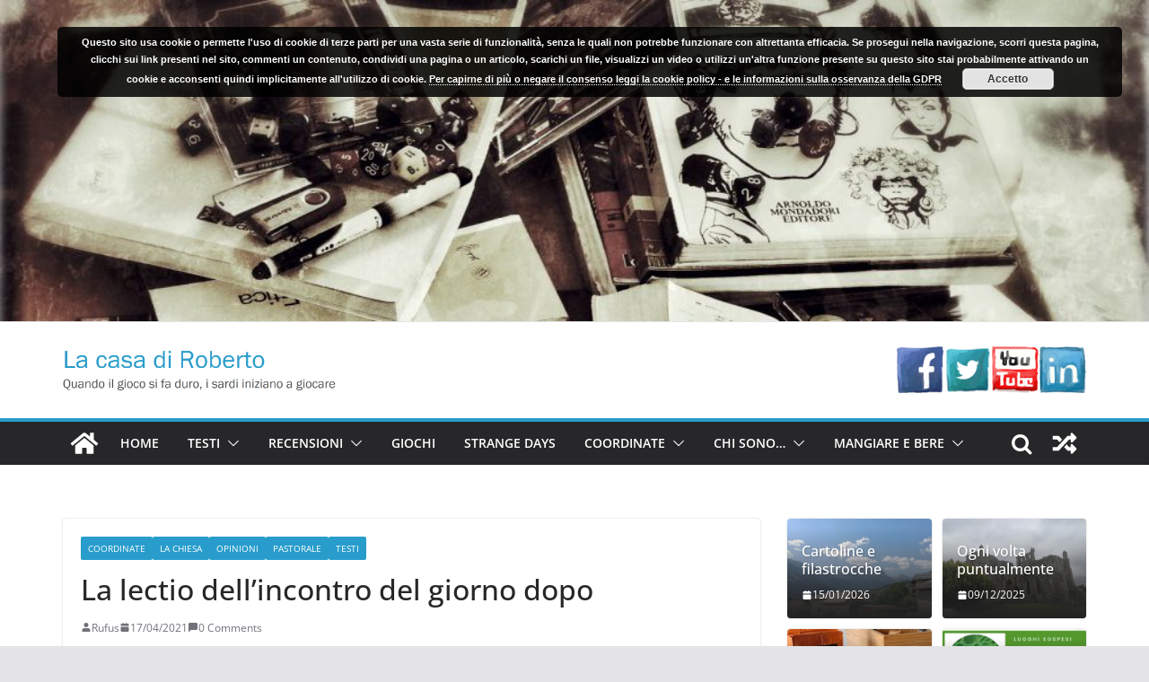

--- FILE ---
content_type: text/html; charset=UTF-8
request_url: https://www.robertosedda.it/?p=18500
body_size: 35506
content:
		<!doctype html>
		<html lang="it-IT">
		
<head>

			<meta charset="UTF-8"/>
		<meta name="viewport" content="width=device-width, initial-scale=1">
		<link rel="profile" href="http://gmpg.org/xfn/11"/>
		
	<title>La lectio dell&#8217;incontro del giorno dopo &#8211; La casa di Roberto</title>
<meta name='robots' content='max-image-preview:large' />
<!-- Jetpack Site Verification Tags -->
<meta name="google-site-verification" content="p_ri73JSgYwHWHvFOYwSpKzSbd2U9T8PH_LGj1VXq2o" />
<link rel='dns-prefetch' href='//www.robertosedda.it' />
<link rel='dns-prefetch' href='//secure.gravatar.com' />
<link rel='dns-prefetch' href='//stats.wp.com' />
<link rel='dns-prefetch' href='//v0.wordpress.com' />
<link rel='dns-prefetch' href='//widgets.wp.com' />
<link rel='dns-prefetch' href='//s0.wp.com' />
<link rel='dns-prefetch' href='//0.gravatar.com' />
<link rel='dns-prefetch' href='//1.gravatar.com' />
<link rel='dns-prefetch' href='//2.gravatar.com' />
<link rel='dns-prefetch' href='//jetpack.wordpress.com' />
<link rel='dns-prefetch' href='//public-api.wordpress.com' />
<link rel='dns-prefetch' href='//i0.wp.com' />
<link rel="alternate" type="application/rss+xml" title="La casa di Roberto &raquo; Feed" href="https://www.robertosedda.it/?feed=rss2" />
<link rel="alternate" type="application/rss+xml" title="La casa di Roberto &raquo; Feed dei commenti" href="https://www.robertosedda.it/?feed=comments-rss2" />
<link rel="alternate" type="application/rss+xml" title="La casa di Roberto &raquo; La lectio dell&#8217;incontro del giorno dopo Feed dei commenti" href="https://www.robertosedda.it/?feed=rss2&#038;p=18500" />
		<!-- This site uses the Google Analytics by MonsterInsights plugin v8.17 - Using Analytics tracking - https://www.monsterinsights.com/ -->
							<script src="//www.googletagmanager.com/gtag/js?id=G-DJ1PFDFCTE"  data-cfasync="false" data-wpfc-render="false" type="text/javascript" async></script>
			<script data-cfasync="false" data-wpfc-render="false" type="text/javascript">
				var mi_version = '8.17';
				var mi_track_user = true;
				var mi_no_track_reason = '';
				
								var disableStrs = [
										'ga-disable-G-DJ1PFDFCTE',
									];

				/* Function to detect opted out users */
				function __gtagTrackerIsOptedOut() {
					for (var index = 0; index < disableStrs.length; index++) {
						if (document.cookie.indexOf(disableStrs[index] + '=true') > -1) {
							return true;
						}
					}

					return false;
				}

				/* Disable tracking if the opt-out cookie exists. */
				if (__gtagTrackerIsOptedOut()) {
					for (var index = 0; index < disableStrs.length; index++) {
						window[disableStrs[index]] = true;
					}
				}

				/* Opt-out function */
				function __gtagTrackerOptout() {
					for (var index = 0; index < disableStrs.length; index++) {
						document.cookie = disableStrs[index] + '=true; expires=Thu, 31 Dec 2099 23:59:59 UTC; path=/';
						window[disableStrs[index]] = true;
					}
				}

				if ('undefined' === typeof gaOptout) {
					function gaOptout() {
						__gtagTrackerOptout();
					}
				}
								window.dataLayer = window.dataLayer || [];

				window.MonsterInsightsDualTracker = {
					helpers: {},
					trackers: {},
				};
				if (mi_track_user) {
					function __gtagDataLayer() {
						dataLayer.push(arguments);
					}

					function __gtagTracker(type, name, parameters) {
						if (!parameters) {
							parameters = {};
						}

						if (parameters.send_to) {
							__gtagDataLayer.apply(null, arguments);
							return;
						}

						if (type === 'event') {
														parameters.send_to = monsterinsights_frontend.v4_id;
							var hookName = name;
							if (typeof parameters['event_category'] !== 'undefined') {
								hookName = parameters['event_category'] + ':' + name;
							}

							if (typeof MonsterInsightsDualTracker.trackers[hookName] !== 'undefined') {
								MonsterInsightsDualTracker.trackers[hookName](parameters);
							} else {
								__gtagDataLayer('event', name, parameters);
							}
							
						} else {
							__gtagDataLayer.apply(null, arguments);
						}
					}

					__gtagTracker('js', new Date());
					__gtagTracker('set', {
						'developer_id.dZGIzZG': true,
											});
										__gtagTracker('config', 'G-DJ1PFDFCTE', {"forceSSL":"true","anonymize_ip":"true"} );
															window.gtag = __gtagTracker;										(function () {
						/* https://developers.google.com/analytics/devguides/collection/analyticsjs/ */
						/* ga and __gaTracker compatibility shim. */
						var noopfn = function () {
							return null;
						};
						var newtracker = function () {
							return new Tracker();
						};
						var Tracker = function () {
							return null;
						};
						var p = Tracker.prototype;
						p.get = noopfn;
						p.set = noopfn;
						p.send = function () {
							var args = Array.prototype.slice.call(arguments);
							args.unshift('send');
							__gaTracker.apply(null, args);
						};
						var __gaTracker = function () {
							var len = arguments.length;
							if (len === 0) {
								return;
							}
							var f = arguments[len - 1];
							if (typeof f !== 'object' || f === null || typeof f.hitCallback !== 'function') {
								if ('send' === arguments[0]) {
									var hitConverted, hitObject = false, action;
									if ('event' === arguments[1]) {
										if ('undefined' !== typeof arguments[3]) {
											hitObject = {
												'eventAction': arguments[3],
												'eventCategory': arguments[2],
												'eventLabel': arguments[4],
												'value': arguments[5] ? arguments[5] : 1,
											}
										}
									}
									if ('pageview' === arguments[1]) {
										if ('undefined' !== typeof arguments[2]) {
											hitObject = {
												'eventAction': 'page_view',
												'page_path': arguments[2],
											}
										}
									}
									if (typeof arguments[2] === 'object') {
										hitObject = arguments[2];
									}
									if (typeof arguments[5] === 'object') {
										Object.assign(hitObject, arguments[5]);
									}
									if ('undefined' !== typeof arguments[1].hitType) {
										hitObject = arguments[1];
										if ('pageview' === hitObject.hitType) {
											hitObject.eventAction = 'page_view';
										}
									}
									if (hitObject) {
										action = 'timing' === arguments[1].hitType ? 'timing_complete' : hitObject.eventAction;
										hitConverted = mapArgs(hitObject);
										__gtagTracker('event', action, hitConverted);
									}
								}
								return;
							}

							function mapArgs(args) {
								var arg, hit = {};
								var gaMap = {
									'eventCategory': 'event_category',
									'eventAction': 'event_action',
									'eventLabel': 'event_label',
									'eventValue': 'event_value',
									'nonInteraction': 'non_interaction',
									'timingCategory': 'event_category',
									'timingVar': 'name',
									'timingValue': 'value',
									'timingLabel': 'event_label',
									'page': 'page_path',
									'location': 'page_location',
									'title': 'page_title',
								};
								for (arg in args) {
																		if (!(!args.hasOwnProperty(arg) || !gaMap.hasOwnProperty(arg))) {
										hit[gaMap[arg]] = args[arg];
									} else {
										hit[arg] = args[arg];
									}
								}
								return hit;
							}

							try {
								f.hitCallback();
							} catch (ex) {
							}
						};
						__gaTracker.create = newtracker;
						__gaTracker.getByName = newtracker;
						__gaTracker.getAll = function () {
							return [];
						};
						__gaTracker.remove = noopfn;
						__gaTracker.loaded = true;
						window['__gaTracker'] = __gaTracker;
					})();
									} else {
										console.log("");
					(function () {
						function __gtagTracker() {
							return null;
						}

						window['__gtagTracker'] = __gtagTracker;
						window['gtag'] = __gtagTracker;
					})();
									}
			</script>
				<!-- / Google Analytics by MonsterInsights -->
		<script type="text/javascript">
window._wpemojiSettings = {"baseUrl":"https:\/\/s.w.org\/images\/core\/emoji\/14.0.0\/72x72\/","ext":".png","svgUrl":"https:\/\/s.w.org\/images\/core\/emoji\/14.0.0\/svg\/","svgExt":".svg","source":{"concatemoji":"https:\/\/www.robertosedda.it\/wp-includes\/js\/wp-emoji-release.min.js?ver=6.1.9"}};
/*! This file is auto-generated */
!function(e,a,t){var n,r,o,i=a.createElement("canvas"),p=i.getContext&&i.getContext("2d");function s(e,t){var a=String.fromCharCode,e=(p.clearRect(0,0,i.width,i.height),p.fillText(a.apply(this,e),0,0),i.toDataURL());return p.clearRect(0,0,i.width,i.height),p.fillText(a.apply(this,t),0,0),e===i.toDataURL()}function c(e){var t=a.createElement("script");t.src=e,t.defer=t.type="text/javascript",a.getElementsByTagName("head")[0].appendChild(t)}for(o=Array("flag","emoji"),t.supports={everything:!0,everythingExceptFlag:!0},r=0;r<o.length;r++)t.supports[o[r]]=function(e){if(p&&p.fillText)switch(p.textBaseline="top",p.font="600 32px Arial",e){case"flag":return s([127987,65039,8205,9895,65039],[127987,65039,8203,9895,65039])?!1:!s([55356,56826,55356,56819],[55356,56826,8203,55356,56819])&&!s([55356,57332,56128,56423,56128,56418,56128,56421,56128,56430,56128,56423,56128,56447],[55356,57332,8203,56128,56423,8203,56128,56418,8203,56128,56421,8203,56128,56430,8203,56128,56423,8203,56128,56447]);case"emoji":return!s([129777,127995,8205,129778,127999],[129777,127995,8203,129778,127999])}return!1}(o[r]),t.supports.everything=t.supports.everything&&t.supports[o[r]],"flag"!==o[r]&&(t.supports.everythingExceptFlag=t.supports.everythingExceptFlag&&t.supports[o[r]]);t.supports.everythingExceptFlag=t.supports.everythingExceptFlag&&!t.supports.flag,t.DOMReady=!1,t.readyCallback=function(){t.DOMReady=!0},t.supports.everything||(n=function(){t.readyCallback()},a.addEventListener?(a.addEventListener("DOMContentLoaded",n,!1),e.addEventListener("load",n,!1)):(e.attachEvent("onload",n),a.attachEvent("onreadystatechange",function(){"complete"===a.readyState&&t.readyCallback()})),(e=t.source||{}).concatemoji?c(e.concatemoji):e.wpemoji&&e.twemoji&&(c(e.twemoji),c(e.wpemoji)))}(window,document,window._wpemojiSettings);
</script>
<style type="text/css">
img.wp-smiley,
img.emoji {
	display: inline !important;
	border: none !important;
	box-shadow: none !important;
	height: 1em !important;
	width: 1em !important;
	margin: 0 0.07em !important;
	vertical-align: -0.1em !important;
	background: none !important;
	padding: 0 !important;
}
</style>
	<link rel='stylesheet' id='wp-block-library-css' href='https://www.robertosedda.it/wp-includes/css/dist/block-library/style.min.css?ver=6.1.9' type='text/css' media='all' />
<style id='wp-block-library-inline-css' type='text/css'>
.has-text-align-justify{text-align:justify;}
</style>
<style id='wp-block-library-theme-inline-css' type='text/css'>
.wp-block-audio figcaption{color:#555;font-size:13px;text-align:center}.is-dark-theme .wp-block-audio figcaption{color:hsla(0,0%,100%,.65)}.wp-block-audio{margin:0 0 1em}.wp-block-code{border:1px solid #ccc;border-radius:4px;font-family:Menlo,Consolas,monaco,monospace;padding:.8em 1em}.wp-block-embed figcaption{color:#555;font-size:13px;text-align:center}.is-dark-theme .wp-block-embed figcaption{color:hsla(0,0%,100%,.65)}.wp-block-embed{margin:0 0 1em}.blocks-gallery-caption{color:#555;font-size:13px;text-align:center}.is-dark-theme .blocks-gallery-caption{color:hsla(0,0%,100%,.65)}.wp-block-image figcaption{color:#555;font-size:13px;text-align:center}.is-dark-theme .wp-block-image figcaption{color:hsla(0,0%,100%,.65)}.wp-block-image{margin:0 0 1em}.wp-block-pullquote{border-top:4px solid;border-bottom:4px solid;margin-bottom:1.75em;color:currentColor}.wp-block-pullquote__citation,.wp-block-pullquote cite,.wp-block-pullquote footer{color:currentColor;text-transform:uppercase;font-size:.8125em;font-style:normal}.wp-block-quote{border-left:.25em solid;margin:0 0 1.75em;padding-left:1em}.wp-block-quote cite,.wp-block-quote footer{color:currentColor;font-size:.8125em;position:relative;font-style:normal}.wp-block-quote.has-text-align-right{border-left:none;border-right:.25em solid;padding-left:0;padding-right:1em}.wp-block-quote.has-text-align-center{border:none;padding-left:0}.wp-block-quote.is-large,.wp-block-quote.is-style-large,.wp-block-quote.is-style-plain{border:none}.wp-block-search .wp-block-search__label{font-weight:700}.wp-block-search__button{border:1px solid #ccc;padding:.375em .625em}:where(.wp-block-group.has-background){padding:1.25em 2.375em}.wp-block-separator.has-css-opacity{opacity:.4}.wp-block-separator{border:none;border-bottom:2px solid;margin-left:auto;margin-right:auto}.wp-block-separator.has-alpha-channel-opacity{opacity:1}.wp-block-separator:not(.is-style-wide):not(.is-style-dots){width:100px}.wp-block-separator.has-background:not(.is-style-dots){border-bottom:none;height:1px}.wp-block-separator.has-background:not(.is-style-wide):not(.is-style-dots){height:2px}.wp-block-table{margin:"0 0 1em 0"}.wp-block-table thead{border-bottom:3px solid}.wp-block-table tfoot{border-top:3px solid}.wp-block-table td,.wp-block-table th{word-break:normal}.wp-block-table figcaption{color:#555;font-size:13px;text-align:center}.is-dark-theme .wp-block-table figcaption{color:hsla(0,0%,100%,.65)}.wp-block-video figcaption{color:#555;font-size:13px;text-align:center}.is-dark-theme .wp-block-video figcaption{color:hsla(0,0%,100%,.65)}.wp-block-video{margin:0 0 1em}.wp-block-template-part.has-background{padding:1.25em 2.375em;margin-top:0;margin-bottom:0}
</style>
<link rel='stylesheet' id='jetpack-videopress-video-block-view-css' href='https://www.robertosedda.it/wp-content/plugins/jetpack/jetpack_vendor/automattic/jetpack-videopress/build/block-editor/blocks/video/view.css?minify=false&#038;ver=34ae973733627b74a14e' type='text/css' media='all' />
<link rel='stylesheet' id='mediaelement-css' href='https://www.robertosedda.it/wp-includes/js/mediaelement/mediaelementplayer-legacy.min.css?ver=4.2.17' type='text/css' media='all' />
<link rel='stylesheet' id='wp-mediaelement-css' href='https://www.robertosedda.it/wp-includes/js/mediaelement/wp-mediaelement.min.css?ver=6.1.9' type='text/css' media='all' />
<style id='global-styles-inline-css' type='text/css'>
body{--wp--preset--color--black: #000000;--wp--preset--color--cyan-bluish-gray: #abb8c3;--wp--preset--color--white: #ffffff;--wp--preset--color--pale-pink: #f78da7;--wp--preset--color--vivid-red: #cf2e2e;--wp--preset--color--luminous-vivid-orange: #ff6900;--wp--preset--color--luminous-vivid-amber: #fcb900;--wp--preset--color--light-green-cyan: #7bdcb5;--wp--preset--color--vivid-green-cyan: #00d084;--wp--preset--color--pale-cyan-blue: #8ed1fc;--wp--preset--color--vivid-cyan-blue: #0693e3;--wp--preset--color--vivid-purple: #9b51e0;--wp--preset--gradient--vivid-cyan-blue-to-vivid-purple: linear-gradient(135deg,rgba(6,147,227,1) 0%,rgb(155,81,224) 100%);--wp--preset--gradient--light-green-cyan-to-vivid-green-cyan: linear-gradient(135deg,rgb(122,220,180) 0%,rgb(0,208,130) 100%);--wp--preset--gradient--luminous-vivid-amber-to-luminous-vivid-orange: linear-gradient(135deg,rgba(252,185,0,1) 0%,rgba(255,105,0,1) 100%);--wp--preset--gradient--luminous-vivid-orange-to-vivid-red: linear-gradient(135deg,rgba(255,105,0,1) 0%,rgb(207,46,46) 100%);--wp--preset--gradient--very-light-gray-to-cyan-bluish-gray: linear-gradient(135deg,rgb(238,238,238) 0%,rgb(169,184,195) 100%);--wp--preset--gradient--cool-to-warm-spectrum: linear-gradient(135deg,rgb(74,234,220) 0%,rgb(151,120,209) 20%,rgb(207,42,186) 40%,rgb(238,44,130) 60%,rgb(251,105,98) 80%,rgb(254,248,76) 100%);--wp--preset--gradient--blush-light-purple: linear-gradient(135deg,rgb(255,206,236) 0%,rgb(152,150,240) 100%);--wp--preset--gradient--blush-bordeaux: linear-gradient(135deg,rgb(254,205,165) 0%,rgb(254,45,45) 50%,rgb(107,0,62) 100%);--wp--preset--gradient--luminous-dusk: linear-gradient(135deg,rgb(255,203,112) 0%,rgb(199,81,192) 50%,rgb(65,88,208) 100%);--wp--preset--gradient--pale-ocean: linear-gradient(135deg,rgb(255,245,203) 0%,rgb(182,227,212) 50%,rgb(51,167,181) 100%);--wp--preset--gradient--electric-grass: linear-gradient(135deg,rgb(202,248,128) 0%,rgb(113,206,126) 100%);--wp--preset--gradient--midnight: linear-gradient(135deg,rgb(2,3,129) 0%,rgb(40,116,252) 100%);--wp--preset--duotone--dark-grayscale: url('#wp-duotone-dark-grayscale');--wp--preset--duotone--grayscale: url('#wp-duotone-grayscale');--wp--preset--duotone--purple-yellow: url('#wp-duotone-purple-yellow');--wp--preset--duotone--blue-red: url('#wp-duotone-blue-red');--wp--preset--duotone--midnight: url('#wp-duotone-midnight');--wp--preset--duotone--magenta-yellow: url('#wp-duotone-magenta-yellow');--wp--preset--duotone--purple-green: url('#wp-duotone-purple-green');--wp--preset--duotone--blue-orange: url('#wp-duotone-blue-orange');--wp--preset--font-size--small: 13px;--wp--preset--font-size--medium: 20px;--wp--preset--font-size--large: 36px;--wp--preset--font-size--x-large: 42px;--wp--preset--spacing--20: 0.44rem;--wp--preset--spacing--30: 0.67rem;--wp--preset--spacing--40: 1rem;--wp--preset--spacing--50: 1.5rem;--wp--preset--spacing--60: 2.25rem;--wp--preset--spacing--70: 3.38rem;--wp--preset--spacing--80: 5.06rem;}body { margin: 0; }.wp-site-blocks > .alignleft { float: left; margin-right: 2em; }.wp-site-blocks > .alignright { float: right; margin-left: 2em; }.wp-site-blocks > .aligncenter { justify-content: center; margin-left: auto; margin-right: auto; }.wp-site-blocks > * { margin-block-start: 0; margin-block-end: 0; }.wp-site-blocks > * + * { margin-block-start: 24px; }body { --wp--style--block-gap: 24px; }body .is-layout-flow > *{margin-block-start: 0;margin-block-end: 0;}body .is-layout-flow > * + *{margin-block-start: 24px;margin-block-end: 0;}body .is-layout-constrained > *{margin-block-start: 0;margin-block-end: 0;}body .is-layout-constrained > * + *{margin-block-start: 24px;margin-block-end: 0;}body .is-layout-flex{gap: 24px;}body .is-layout-flow > .alignleft{float: left;margin-inline-start: 0;margin-inline-end: 2em;}body .is-layout-flow > .alignright{float: right;margin-inline-start: 2em;margin-inline-end: 0;}body .is-layout-flow > .aligncenter{margin-left: auto !important;margin-right: auto !important;}body .is-layout-constrained > .alignleft{float: left;margin-inline-start: 0;margin-inline-end: 2em;}body .is-layout-constrained > .alignright{float: right;margin-inline-start: 2em;margin-inline-end: 0;}body .is-layout-constrained > .aligncenter{margin-left: auto !important;margin-right: auto !important;}body .is-layout-constrained > :where(:not(.alignleft):not(.alignright):not(.alignfull)){max-width: var(--wp--style--global--content-size);margin-left: auto !important;margin-right: auto !important;}body .is-layout-constrained > .alignwide{max-width: var(--wp--style--global--wide-size);}body .is-layout-flex{display: flex;}body .is-layout-flex{flex-wrap: wrap;align-items: center;}body .is-layout-flex > *{margin: 0;}body{padding-top: 0px;padding-right: 0px;padding-bottom: 0px;padding-left: 0px;}a:where(:not(.wp-element-button)){text-decoration: underline;}.wp-element-button, .wp-block-button__link{background-color: #32373c;border-width: 0;color: #fff;font-family: inherit;font-size: inherit;line-height: inherit;padding: calc(0.667em + 2px) calc(1.333em + 2px);text-decoration: none;}.has-black-color{color: var(--wp--preset--color--black) !important;}.has-cyan-bluish-gray-color{color: var(--wp--preset--color--cyan-bluish-gray) !important;}.has-white-color{color: var(--wp--preset--color--white) !important;}.has-pale-pink-color{color: var(--wp--preset--color--pale-pink) !important;}.has-vivid-red-color{color: var(--wp--preset--color--vivid-red) !important;}.has-luminous-vivid-orange-color{color: var(--wp--preset--color--luminous-vivid-orange) !important;}.has-luminous-vivid-amber-color{color: var(--wp--preset--color--luminous-vivid-amber) !important;}.has-light-green-cyan-color{color: var(--wp--preset--color--light-green-cyan) !important;}.has-vivid-green-cyan-color{color: var(--wp--preset--color--vivid-green-cyan) !important;}.has-pale-cyan-blue-color{color: var(--wp--preset--color--pale-cyan-blue) !important;}.has-vivid-cyan-blue-color{color: var(--wp--preset--color--vivid-cyan-blue) !important;}.has-vivid-purple-color{color: var(--wp--preset--color--vivid-purple) !important;}.has-black-background-color{background-color: var(--wp--preset--color--black) !important;}.has-cyan-bluish-gray-background-color{background-color: var(--wp--preset--color--cyan-bluish-gray) !important;}.has-white-background-color{background-color: var(--wp--preset--color--white) !important;}.has-pale-pink-background-color{background-color: var(--wp--preset--color--pale-pink) !important;}.has-vivid-red-background-color{background-color: var(--wp--preset--color--vivid-red) !important;}.has-luminous-vivid-orange-background-color{background-color: var(--wp--preset--color--luminous-vivid-orange) !important;}.has-luminous-vivid-amber-background-color{background-color: var(--wp--preset--color--luminous-vivid-amber) !important;}.has-light-green-cyan-background-color{background-color: var(--wp--preset--color--light-green-cyan) !important;}.has-vivid-green-cyan-background-color{background-color: var(--wp--preset--color--vivid-green-cyan) !important;}.has-pale-cyan-blue-background-color{background-color: var(--wp--preset--color--pale-cyan-blue) !important;}.has-vivid-cyan-blue-background-color{background-color: var(--wp--preset--color--vivid-cyan-blue) !important;}.has-vivid-purple-background-color{background-color: var(--wp--preset--color--vivid-purple) !important;}.has-black-border-color{border-color: var(--wp--preset--color--black) !important;}.has-cyan-bluish-gray-border-color{border-color: var(--wp--preset--color--cyan-bluish-gray) !important;}.has-white-border-color{border-color: var(--wp--preset--color--white) !important;}.has-pale-pink-border-color{border-color: var(--wp--preset--color--pale-pink) !important;}.has-vivid-red-border-color{border-color: var(--wp--preset--color--vivid-red) !important;}.has-luminous-vivid-orange-border-color{border-color: var(--wp--preset--color--luminous-vivid-orange) !important;}.has-luminous-vivid-amber-border-color{border-color: var(--wp--preset--color--luminous-vivid-amber) !important;}.has-light-green-cyan-border-color{border-color: var(--wp--preset--color--light-green-cyan) !important;}.has-vivid-green-cyan-border-color{border-color: var(--wp--preset--color--vivid-green-cyan) !important;}.has-pale-cyan-blue-border-color{border-color: var(--wp--preset--color--pale-cyan-blue) !important;}.has-vivid-cyan-blue-border-color{border-color: var(--wp--preset--color--vivid-cyan-blue) !important;}.has-vivid-purple-border-color{border-color: var(--wp--preset--color--vivid-purple) !important;}.has-vivid-cyan-blue-to-vivid-purple-gradient-background{background: var(--wp--preset--gradient--vivid-cyan-blue-to-vivid-purple) !important;}.has-light-green-cyan-to-vivid-green-cyan-gradient-background{background: var(--wp--preset--gradient--light-green-cyan-to-vivid-green-cyan) !important;}.has-luminous-vivid-amber-to-luminous-vivid-orange-gradient-background{background: var(--wp--preset--gradient--luminous-vivid-amber-to-luminous-vivid-orange) !important;}.has-luminous-vivid-orange-to-vivid-red-gradient-background{background: var(--wp--preset--gradient--luminous-vivid-orange-to-vivid-red) !important;}.has-very-light-gray-to-cyan-bluish-gray-gradient-background{background: var(--wp--preset--gradient--very-light-gray-to-cyan-bluish-gray) !important;}.has-cool-to-warm-spectrum-gradient-background{background: var(--wp--preset--gradient--cool-to-warm-spectrum) !important;}.has-blush-light-purple-gradient-background{background: var(--wp--preset--gradient--blush-light-purple) !important;}.has-blush-bordeaux-gradient-background{background: var(--wp--preset--gradient--blush-bordeaux) !important;}.has-luminous-dusk-gradient-background{background: var(--wp--preset--gradient--luminous-dusk) !important;}.has-pale-ocean-gradient-background{background: var(--wp--preset--gradient--pale-ocean) !important;}.has-electric-grass-gradient-background{background: var(--wp--preset--gradient--electric-grass) !important;}.has-midnight-gradient-background{background: var(--wp--preset--gradient--midnight) !important;}.has-small-font-size{font-size: var(--wp--preset--font-size--small) !important;}.has-medium-font-size{font-size: var(--wp--preset--font-size--medium) !important;}.has-large-font-size{font-size: var(--wp--preset--font-size--large) !important;}.has-x-large-font-size{font-size: var(--wp--preset--font-size--x-large) !important;}
.wp-block-navigation a:where(:not(.wp-element-button)){color: inherit;}
.wp-block-pullquote{font-size: 1.5em;line-height: 1.6;}
</style>
<link rel='stylesheet' id='acx_smw_widget_style-css' href='https://www.robertosedda.it/wp-content/plugins/acurax-social-media-widget/css/style.css?v=3.3&#038;ver=6.1.9' type='text/css' media='all' />
<link rel='stylesheet' id='wp-polls-css' href='https://www.robertosedda.it/wp-content/plugins/wp-polls/polls-css.css?ver=2.77.1' type='text/css' media='all' />
<style id='wp-polls-inline-css' type='text/css'>
.wp-polls .pollbar {
	margin: 1px;
	font-size: 6px;
	line-height: 8px;
	height: 8px;
	background-image: url('https://www.robertosedda.it/wp-content/plugins/wp-polls/images/default/pollbg.gif');
	border: 1px solid #c8c8c8;
}

</style>
<link rel='stylesheet' id='colormag_style-css' href='https://www.robertosedda.it/wp-content/themes/colormag/style.css?ver=3.0.1' type='text/css' media='all' />
<style id='colormag_style-inline-css' type='text/css'>
.colormag-button,
			blockquote, button,
			input[type=reset],
			input[type=button],
			input[type=submit],
			.cm-home-icon.front_page_on,
			.cm-post-categories a,
			.cm-primary-nav ul li ul li:hover,
			.cm-primary-nav ul li.current-menu-item,
			.cm-primary-nav ul li.current_page_ancestor,
			.cm-primary-nav ul li.current-menu-ancestor,
			.cm-primary-nav ul li.current_page_item,
			.cm-primary-nav ul li:hover,
			.cm-primary-nav ul li.focus,
			.cm-mobile-nav li a:hover,
			.colormag-header-clean #cm-primary-nav .cm-menu-toggle:hover,
			.cm-header .cm-mobile-nav li:hover,
			.cm-header .cm-mobile-nav li.current-page-ancestor,
			.cm-header .cm-mobile-nav li.current-menu-ancestor,
			.cm-header .cm-mobile-nav li.current-page-item,
			.cm-header .cm-mobile-nav li.current-menu-item,
			.cm-primary-nav ul li.focus > a,
			.cm-layout-2 .cm-primary-nav ul ul.sub-menu li.focus > a,
			.cm-mobile-nav .current-menu-item>a, .cm-mobile-nav .current_page_item>a,
			.colormag-header-clean .cm-mobile-nav li:hover > a,
			.colormag-header-clean .cm-mobile-nav li.current-page-ancestor > a,
			.colormag-header-clean .cm-mobile-nav li.current-menu-ancestor > a,
			.colormag-header-clean .cm-mobile-nav li.current-page-item > a,
			.colormag-header-clean .cm-mobile-nav li.current-menu-item > a,
			.fa.search-top:hover,
			.widget_call_to_action .btn--primary,
			.colormag-footer--classic .cm-footer-cols .cm-row .cm-widget-title span::before,
			.colormag-footer--classic-bordered .cm-footer-cols .cm-row .cm-widget-title span::before,
			.cm-featured-posts .cm-widget-title span,
			.cm-featured-category-slider-widget .cm-slide-content .cm-entry-header-meta .cm-post-categories a,
			.cm-highlighted-posts .cm-post-content .cm-entry-header-meta .cm-post-categories a,
			.cm-category-slide-next, .cm-category-slide-prev, .slide-next,
			.slide-prev, .cm-tabbed-widget ul li, .cm-posts .wp-pagenavi .current,
			.cm-posts .wp-pagenavi a:hover, .cm-secondary .cm-widget-title span,
			.cm-posts .post .cm-post-content .cm-entry-header-meta .cm-post-categories a,
			.cm-page-header .cm-page-title span, .entry-meta .post-format i,
			.format-link, .cm-entry-button, .infinite-scroll .tg-infinite-scroll,
			.no-more-post-text, .pagination span,
			.comments-area .comment-author-link span,
			.cm-footer-cols .cm-row .cm-widget-title span,
			.advertisement_above_footer .cm-widget-title span,
			.error, .cm-primary .cm-widget-title span,
			.related-posts-wrapper.style-three .cm-post-content .cm-entry-title a:hover:before,
			.cm-slider-area .cm-widget-title span,
			.cm-beside-slider-widget .cm-widget-title span,
			.top-full-width-sidebar .cm-widget-title span,
			.wp-block-quote, .wp-block-quote.is-style-large,
			.wp-block-quote.has-text-align-right,
			.cm-error-404 .cm-btn, .widget .wp-block-heading, .wp-block-search button,
			.widget a::before, .cm-post-date a::before,
			.byline a::before,
			.colormag-footer--classic-bordered .cm-widget-title::before,
			.wp-block-button__link,
			#cm-tertiary .cm-widget-title span,
			.link-pagination .post-page-numbers.current,
			.wp-block-query-pagination-numbers .page-numbers.current,
			.wp-element-button,
			.wp-block-button .wp-block-button__link,
			.wp-element-button,
			.cm-layout-2 .cm-primary-nav ul ul.sub-menu li:hover,
			.cm-layout-2 .cm-primary-nav ul ul.sub-menu li.current-menu-ancestor,
			.cm-layout-2 .cm-primary-nav ul ul.sub-menu li.current-menu-item,
			.cm-layout-2 .cm-primary-nav ul ul.sub-menu li.focus,
			.search-wrap button,
			.page-numbers .current,
			.wp-block-search .wp-element-button:hover{background-color:#289dcc;}a,
			.cm-layout-2 #cm-primary-nav .fa.search-top:hover,
			.cm-layout-2 #cm-primary-nav.cm-mobile-nav .cm-random-post a:hover .fa-random,
			.cm-layout-2 #cm-primary-nav.cm-primary-nav .cm-random-post a:hover .fa-random,
			.cm-layout-2 .breaking-news .newsticker a:hover,
			.cm-layout-2 .cm-primary-nav ul li.current-menu-item > a,
			.cm-layout-2 .cm-primary-nav ul li.current_page_item > a,
			.cm-layout-2 .cm-primary-nav ul li:hover > a,
			.cm-layout-2 .cm-primary-nav ul li.focus > a
			.dark-skin .cm-layout-2-style-1 #cm-primary-nav.cm-primary-nav .cm-home-icon:hover .fa,
			.byline a:hover, .comments a:hover, .cm-edit-link a:hover, .cm-post-date a:hover,
			.social-links:not(.cm-header-actions .social-links) i.fa:hover, .cm-tag-links a:hover,
			.colormag-header-clean .social-links li:hover i.fa, .cm-layout-2-style-1 .social-links li:hover i.fa,
			.colormag-header-clean .breaking-news .newsticker a:hover, .widget_featured_posts .article-content .cm-entry-title a:hover,
			.widget_featured_slider .slide-content .cm-below-entry-meta .byline a:hover,
			.widget_featured_slider .slide-content .cm-below-entry-meta .comments a:hover,
			.widget_featured_slider .slide-content .cm-below-entry-meta .cm-post-date a:hover,
			.widget_featured_slider .slide-content .cm-entry-title a:hover,
			.widget_block_picture_news.widget_featured_posts .article-content .cm-entry-title a:hover,
			.widget_highlighted_posts .article-content .cm-below-entry-meta .byline a:hover,
			.widget_highlighted_posts .article-content .cm-below-entry-meta .comments a:hover,
			.widget_highlighted_posts .article-content .cm-below-entry-meta .cm-post-date a:hover,
			.widget_highlighted_posts .article-content .cm-entry-title a:hover, i.fa-arrow-up, i.fa-arrow-down,
			.cm-site-title a, #content .post .article-content .cm-entry-title a:hover, .entry-meta .byline i,
			.entry-meta .cat-links i, .entry-meta a, .post .cm-entry-title a:hover, .search .cm-entry-title a:hover,
			.entry-meta .comments-link a:hover, .entry-meta .cm-edit-link a:hover, .entry-meta .cm-post-date a:hover,
			.entry-meta .cm-tag-links a:hover, .single #content .tags a:hover, .count, .next a:hover, .previous a:hover,
			.related-posts-main-title .fa, .single-related-posts .article-content .cm-entry-title a:hover,
			.pagination a span:hover,
			#content .comments-area a.comment-cm-edit-link:hover, #content .comments-area a.comment-permalink:hover,
			#content .comments-area article header cite a:hover, .comments-area .comment-author-link a:hover,
			.comment .comment-reply-link:hover,
			.nav-next a, .nav-previous a,
			#cm-footer .cm-footer-menu ul li a:hover,
			.cm-footer-cols .cm-row a:hover, a#scroll-up i, .related-posts-wrapper-flyout .cm-entry-title a:hover,
			.human-diff-time .human-diff-time-display:hover,
			.mzb-featured-categories .mzb-post-title a, .mzb-tab-post .mzb-post-title a,
			.mzb-post-list .mzb-post-title a, .mzb-featured-posts .mzb-post-title a,
			.mzb-featured-categories .mzb-post-title a, .cm-layout-2-style-1 #cm-primary-nav .fa:hover,
			.cm-footer-bar a,
			.cm-post-date a:hover,
			.cm-author a:hover,
			.cm-comments-link a:hover,
			.cm-tag-links a:hover,
			.cm-edit-link a:hover,
			.cm-footer-bar .copyright a,
			.cm-featured-posts .cm-entry-title a:hover,
			.cm-posts .post .cm-post-content .cm-entry-title a:hover,
			.cm-posts .post .single-title-above .cm-entry-title a:hover,
			.cm-layout-2 .cm-primary-nav ul li:hover > a,
			.cm-layout-2 #cm-primary-nav .fa:hover,
			.cm-entry-title a:hover,
			button:hover, input[type="button"]:hover,
			input[type="reset"]:hover,
			input[type="submit"]:hover,
			.wp-block-button .wp-block-button__link:hover,
			.cm-button:hover,
			.wp-element-button:hover,
			li.product .added_to_cart:hover,
			.comments-area .comment-permalink:hover{color:#289dcc;}#cm-primary-nav,
			.cm-contained .cm-header-2 .cm-row{border-top-color:#289dcc;}.cm-layout-2 #cm-primary-nav,
			.cm-layout-2 .cm-primary-nav ul ul.sub-menu li:hover,
			.cm-layout-2 .cm-primary-nav ul > li:hover > a,
			.cm-layout-2 .cm-primary-nav ul > li.current-menu-item > a,
			.cm-layout-2 .cm-primary-nav ul > li.current-menu-ancestor > a,
			.cm-layout-2 .cm-primary-nav ul ul.sub-menu li.current-menu-ancestor,
			.cm-layout-2 .cm-primary-nav ul ul.sub-menu li.current-menu-item,
			.cm-layout-2 .cm-primary-nav ul ul.sub-menu li.focus,
			cm-layout-2 .cm-primary-nav ul ul.sub-menu li.current-menu-ancestor,
			cm-layout-2 .cm-primary-nav ul ul.sub-menu li.current-menu-item,
			cm-layout-2 #cm-primary-nav .cm-menu-toggle:hover,
			cm-layout-2 #cm-primary-nav.cm-mobile-nav .cm-menu-toggle,
			cm-layout-2 .cm-primary-nav ul > li:hover > a,
			cm-layout-2 .cm-primary-nav ul > li.current-menu-item > a,
			cm-layout-2 .cm-primary-nav ul > li.current-menu-ancestor > a,
			.cm-layout-2 .cm-primary-nav ul li.focus > a, .pagination a span:hover,
			.cm-error-404 .cm-btn,
			.single-post .cm-post-categories a::after,
			.widget .block-title,
			.cm-layout-2 .cm-primary-nav ul li.focus > a,
			button,
			input[type="button"],
			input[type="reset"],
			input[type="submit"],
			.wp-block-button .wp-block-button__link,
			.cm-button,
			.wp-element-button,
			li.product .added_to_cart{border-color:#289dcc;}.cm-secondary .cm-widget-title,
			#cm-tertiary .cm-widget-title,
			.widget_featured_posts .widget-title,
			#secondary .widget-title,
			#cm-tertiary .widget-title,
			.cm-page-header .cm-page-title,
			.cm-footer-cols .cm-row .widget-title,
			.advertisement_above_footer .widget-title,
			#primary .widget-title,
			.widget_slider_area .widget-title,
			.widget_beside_slider .widget-title,
			.top-full-width-sidebar .widget-title,
			.cm-footer-cols .cm-row .cm-widget-title,
			.cm-footer-bar .copyright a,
			.cm-layout-2.cm-layout-2-style-2 #cm-primary-nav,
			.cm-layout-2 .cm-primary-nav ul > li:hover > a,
			.cm-layout-2 .cm-primary-nav ul > li.current-menu-item > a{border-bottom-color:#289dcc;}.elementor .elementor-widget-wrap .tg-module-wrapper .module-title span,
				.elementor .elementor-widget-wrap .tg-module-wrapper .tg-post-category,
				.elementor .elementor-widget-wrap .tg-module-wrapper.tg-module-block.tg-module-block--style-5 .tg_module_block .read-more,
				 .elementor .elementor-widget-wrap .tg-module-wrapper tg-module-block.tg-module-block--style-10 .tg_module_block.tg_module_block--list-small:before{background-color:#289dcc;}.elementor .elementor-widget-wrap .tg-module-wrapper .tg-module-meta .tg-module-comments a:hover,
				.elementor .elementor-widget-wrap .tg-module-wrapper .tg-module-meta .tg-post-auther-name a:hover,
				.elementor .elementor-widget-wrap .tg-module-wrapper .tg-module-meta .tg-post-date a:hover,
				.elementor .elementor-widget-wrap .tg-module-wrapper .tg-module-title:hover a,
				.elementor .elementor-widget-wrap .tg-module-wrapper.tg-module-block.tg-module-block--style-7 .tg_module_block--white .tg-module-comments a:hover,
				.elementor .elementor-widget-wrap .tg-module-wrapper.tg-module-block.tg-module-block--style-7 .tg_module_block--white .tg-post-auther-name a:hover,
				.elementor .elementor-widget-wrap .tg-module-wrapper.tg-module-block.tg-module-block--style-7 .tg_module_block--white .tg-post-date a:hover,
				.elementor .elementor-widget-wrap .tg-module-wrapper.tg-module-grid .tg_module_grid .tg-module-info .tg-module-meta a:hover,
				.elementor .elementor-widget-wrap .tg-module-wrapper.tg-module-block.tg-module-block--style-7 .tg_module_block--white .tg-module-title a:hover,
				.elementor .elementor-widget-wrap .tg-trending-news .trending-news-wrapper a:hover,
				.elementor .elementor-widget-wrap .tg-trending-news .swiper-controls .swiper-button-next:hover, .elementor .elementor-widget-wrap .tg-trending-news .swiper-controls .swiper-button-prev:hover,
				.elementor .elementor-widget-wrap .tg-module-wrapper.tg-module-block.tg-module-block--style-10 .tg_module_block--white .tg-module-title a:hover,
				.elementor .elementor-widget-wrap .tg-module-wrapper.tg-module-block.tg-module-block--style-10 .tg_module_block--white .tg-post-auther-name a:hover,
				.elementor .elementor-widget-wrap .tg-module-wrapper.tg-module-block.tg-module-block--style-10 .tg_module_block--white .tg-post-date a:hover,
				.elementor .elementor-widget-wrap .tg-module-wrapper.tg-module-block.tg-module-block--style-10 .tg_module_block--white .tg-module-comments a:hover{color:#289dcc;}.elementor .elementor-widget-wrap .tg-trending-news .swiper-controls .swiper-button-next:hover,
				.elementor .elementor-widget-wrap .tg-trending-news .swiper-controls .swiper-button-prev:hover{border-color:#289dcc;}.mzb-featured-posts, .mzb-social-icon, .mzb-featured-categories, .mzb-social-icons-insert{--color--light--primary:rgba(40,157,204,0.1);}body{--color--light--primary:#289dcc;--color--primary:#289dcc;}
</style>
<link rel='stylesheet' id='colormag-featured-image-popup-css-css' href='https://www.robertosedda.it/wp-content/themes/colormag/assets/js/magnific-popup/magnific-popup.min.css?ver=3.0.1' type='text/css' media='all' />
<link rel='stylesheet' id='colormag-fontawesome-css' href='https://www.robertosedda.it/wp-content/themes/colormag/assets/library/fontawesome/css/font-awesome.min.css?ver=3.0.1' type='text/css' media='all' />
<link rel='stylesheet' id='social-logos-css' href='https://www.robertosedda.it/wp-content/plugins/jetpack/_inc/social-logos/social-logos.min.css?ver=12.3.1' type='text/css' media='all' />
<link rel='stylesheet' id='jetpack_css-css' href='https://www.robertosedda.it/wp-content/plugins/jetpack/css/jetpack.css?ver=12.3.1' type='text/css' media='all' />
<script type='text/javascript' id='jetpack_related-posts-js-extra'>
/* <![CDATA[ */
var related_posts_js_options = {"post_heading":"h4"};
/* ]]> */
</script>
<script type='text/javascript' src='https://www.robertosedda.it/wp-content/plugins/jetpack/_inc/build/related-posts/related-posts.min.js?ver=20211209' id='jetpack_related-posts-js'></script>
<script type='text/javascript' src='https://www.robertosedda.it/wp-includes/js/jquery/jquery.min.js?ver=3.6.1' id='jquery-core-js'></script>
<script type='text/javascript' src='https://www.robertosedda.it/wp-includes/js/jquery/jquery-migrate.min.js?ver=3.3.2' id='jquery-migrate-js'></script>
<script type='text/javascript' src='https://www.robertosedda.it/wp-content/plugins/google-analytics-for-wordpress/assets/js/frontend-gtag.min.js?ver=8.17' id='monsterinsights-frontend-script-js'></script>
<script data-cfasync="false" data-wpfc-render="false" type="text/javascript" id='monsterinsights-frontend-script-js-extra'>/* <![CDATA[ */
var monsterinsights_frontend = {"js_events_tracking":"true","download_extensions":"doc,pdf,ppt,zip,xls,docx,pptx,xlsx","inbound_paths":"[]","home_url":"https:\/\/www.robertosedda.it","hash_tracking":"false","v4_id":"G-DJ1PFDFCTE"};/* ]]> */
</script>
<!--[if lte IE 8]>
<script type='text/javascript' src='https://www.robertosedda.it/wp-content/themes/colormag/assets/js/html5shiv.min.js?ver=3.0.1' id='html5-js'></script>
<![endif]-->
<link rel="https://api.w.org/" href="https://www.robertosedda.it/index.php?rest_route=/" /><link rel="alternate" type="application/json" href="https://www.robertosedda.it/index.php?rest_route=/wp/v2/posts/18500" /><link rel="EditURI" type="application/rsd+xml" title="RSD" href="https://www.robertosedda.it/xmlrpc.php?rsd" />
<link rel="wlwmanifest" type="application/wlwmanifest+xml" href="https://www.robertosedda.it/wp-includes/wlwmanifest.xml" />
<meta name="generator" content="WordPress 6.1.9" />
<link rel="canonical" href="https://www.robertosedda.it/?p=18500" />
<link rel='shortlink' href='https://wp.me/p4jV2T-4Oo' />
<link rel="alternate" type="application/json+oembed" href="https://www.robertosedda.it/index.php?rest_route=%2Foembed%2F1.0%2Fembed&#038;url=https%3A%2F%2Fwww.robertosedda.it%2F%3Fp%3D18500" />
<link rel="alternate" type="text/xml+oembed" href="https://www.robertosedda.it/index.php?rest_route=%2Foembed%2F1.0%2Fembed&#038;url=https%3A%2F%2Fwww.robertosedda.it%2F%3Fp%3D18500&#038;format=xml" />



<!-- Starting Styles For Social Media Icon From Acurax International www.acurax.com -->
<style type='text/css'>
#acx_social_widget img 
{
width: 32px; 
}
#acx_social_widget 
{
min-width:0px; 
position: static; 
}
</style>
<!-- Ending Styles For Social Media Icon From Acurax International www.acurax.com -->



<meta property="fb:app_id" content="404590992922100"/>	<style>img#wpstats{display:none}</style>
		<link rel="pingback" href="https://www.robertosedda.it/xmlrpc.php">
<!-- Jetpack Open Graph Tags -->
<meta property="og:type" content="article" />
<meta property="og:title" content="La lectio dell&#8217;incontro del giorno dopo" />
<meta property="og:url" content="https://www.robertosedda.it/?p=18500" />
<meta property="og:description" content="Dopo un periodo di interruzione domani il gruppo La Pira fa la sua lectio periodica. Cime sempre pubblico qui i materiali che utilizzeremo per renderne più facile la consultazione al gruppo e anche…" />
<meta property="article:published_time" content="2021-04-17T14:41:35+00:00" />
<meta property="article:modified_time" content="2021-05-02T14:54:36+00:00" />
<meta property="article:author" content="https://www.facebook.com/1379379432328941" />
<meta property="og:site_name" content="La casa di Roberto" />
<meta property="og:image" content="https://i0.wp.com/www.robertosedda.it/wp-content/uploads/2021/04/3039px-1602-3_CaravaggioSupper_at_Emmaus_National_Gallery_London-scaled.jpg?fit=1200%2C853&#038;ssl=1" />
<meta property="og:image:width" content="1200" />
<meta property="og:image:height" content="853" />
<meta property="og:image:alt" content="" />
<meta property="og:locale" content="it_IT" />
<meta name="twitter:creator" content="@Roberto_Sedda" />
<meta name="twitter:site" content="@Roberto_Sedda" />
<meta name="twitter:text:title" content="La lectio dell&#8217;incontro del giorno dopo" />
<meta name="twitter:image" content="https://i0.wp.com/www.robertosedda.it/wp-content/uploads/2021/04/3039px-1602-3_CaravaggioSupper_at_Emmaus_National_Gallery_London-scaled.jpg?fit=1200%2C853&#038;ssl=1&#038;w=640" />
<meta name="twitter:card" content="summary_large_image" />

<!-- End Jetpack Open Graph Tags -->
<link rel="icon" href="https://i0.wp.com/www.robertosedda.it/wp-content/uploads/2018/10/cropped-Rufus.png?fit=32%2C32&#038;ssl=1" sizes="32x32" />
<link rel="icon" href="https://i0.wp.com/www.robertosedda.it/wp-content/uploads/2018/10/cropped-Rufus.png?fit=192%2C192&#038;ssl=1" sizes="192x192" />
<link rel="apple-touch-icon" href="https://i0.wp.com/www.robertosedda.it/wp-content/uploads/2018/10/cropped-Rufus.png?fit=180%2C180&#038;ssl=1" />
<meta name="msapplication-TileImage" content="https://i0.wp.com/www.robertosedda.it/wp-content/uploads/2018/10/cropped-Rufus.png?fit=270%2C270&#038;ssl=1" />

</head>

<body class="post-template-default single single-post postid-18500 single-format-standard custom-background wp-custom-logo wp-embed-responsive cm-header-layout-1 adv-style-1  wide elementor-default elementor-kit-18061">


<svg xmlns="http://www.w3.org/2000/svg" viewBox="0 0 0 0" width="0" height="0" focusable="false" role="none" style="visibility: hidden; position: absolute; left: -9999px; overflow: hidden;" ><defs><filter id="wp-duotone-dark-grayscale"><feColorMatrix color-interpolation-filters="sRGB" type="matrix" values=" .299 .587 .114 0 0 .299 .587 .114 0 0 .299 .587 .114 0 0 .299 .587 .114 0 0 " /><feComponentTransfer color-interpolation-filters="sRGB" ><feFuncR type="table" tableValues="0 0.49803921568627" /><feFuncG type="table" tableValues="0 0.49803921568627" /><feFuncB type="table" tableValues="0 0.49803921568627" /><feFuncA type="table" tableValues="1 1" /></feComponentTransfer><feComposite in2="SourceGraphic" operator="in" /></filter></defs></svg><svg xmlns="http://www.w3.org/2000/svg" viewBox="0 0 0 0" width="0" height="0" focusable="false" role="none" style="visibility: hidden; position: absolute; left: -9999px; overflow: hidden;" ><defs><filter id="wp-duotone-grayscale"><feColorMatrix color-interpolation-filters="sRGB" type="matrix" values=" .299 .587 .114 0 0 .299 .587 .114 0 0 .299 .587 .114 0 0 .299 .587 .114 0 0 " /><feComponentTransfer color-interpolation-filters="sRGB" ><feFuncR type="table" tableValues="0 1" /><feFuncG type="table" tableValues="0 1" /><feFuncB type="table" tableValues="0 1" /><feFuncA type="table" tableValues="1 1" /></feComponentTransfer><feComposite in2="SourceGraphic" operator="in" /></filter></defs></svg><svg xmlns="http://www.w3.org/2000/svg" viewBox="0 0 0 0" width="0" height="0" focusable="false" role="none" style="visibility: hidden; position: absolute; left: -9999px; overflow: hidden;" ><defs><filter id="wp-duotone-purple-yellow"><feColorMatrix color-interpolation-filters="sRGB" type="matrix" values=" .299 .587 .114 0 0 .299 .587 .114 0 0 .299 .587 .114 0 0 .299 .587 .114 0 0 " /><feComponentTransfer color-interpolation-filters="sRGB" ><feFuncR type="table" tableValues="0.54901960784314 0.98823529411765" /><feFuncG type="table" tableValues="0 1" /><feFuncB type="table" tableValues="0.71764705882353 0.25490196078431" /><feFuncA type="table" tableValues="1 1" /></feComponentTransfer><feComposite in2="SourceGraphic" operator="in" /></filter></defs></svg><svg xmlns="http://www.w3.org/2000/svg" viewBox="0 0 0 0" width="0" height="0" focusable="false" role="none" style="visibility: hidden; position: absolute; left: -9999px; overflow: hidden;" ><defs><filter id="wp-duotone-blue-red"><feColorMatrix color-interpolation-filters="sRGB" type="matrix" values=" .299 .587 .114 0 0 .299 .587 .114 0 0 .299 .587 .114 0 0 .299 .587 .114 0 0 " /><feComponentTransfer color-interpolation-filters="sRGB" ><feFuncR type="table" tableValues="0 1" /><feFuncG type="table" tableValues="0 0.27843137254902" /><feFuncB type="table" tableValues="0.5921568627451 0.27843137254902" /><feFuncA type="table" tableValues="1 1" /></feComponentTransfer><feComposite in2="SourceGraphic" operator="in" /></filter></defs></svg><svg xmlns="http://www.w3.org/2000/svg" viewBox="0 0 0 0" width="0" height="0" focusable="false" role="none" style="visibility: hidden; position: absolute; left: -9999px; overflow: hidden;" ><defs><filter id="wp-duotone-midnight"><feColorMatrix color-interpolation-filters="sRGB" type="matrix" values=" .299 .587 .114 0 0 .299 .587 .114 0 0 .299 .587 .114 0 0 .299 .587 .114 0 0 " /><feComponentTransfer color-interpolation-filters="sRGB" ><feFuncR type="table" tableValues="0 0" /><feFuncG type="table" tableValues="0 0.64705882352941" /><feFuncB type="table" tableValues="0 1" /><feFuncA type="table" tableValues="1 1" /></feComponentTransfer><feComposite in2="SourceGraphic" operator="in" /></filter></defs></svg><svg xmlns="http://www.w3.org/2000/svg" viewBox="0 0 0 0" width="0" height="0" focusable="false" role="none" style="visibility: hidden; position: absolute; left: -9999px; overflow: hidden;" ><defs><filter id="wp-duotone-magenta-yellow"><feColorMatrix color-interpolation-filters="sRGB" type="matrix" values=" .299 .587 .114 0 0 .299 .587 .114 0 0 .299 .587 .114 0 0 .299 .587 .114 0 0 " /><feComponentTransfer color-interpolation-filters="sRGB" ><feFuncR type="table" tableValues="0.78039215686275 1" /><feFuncG type="table" tableValues="0 0.94901960784314" /><feFuncB type="table" tableValues="0.35294117647059 0.47058823529412" /><feFuncA type="table" tableValues="1 1" /></feComponentTransfer><feComposite in2="SourceGraphic" operator="in" /></filter></defs></svg><svg xmlns="http://www.w3.org/2000/svg" viewBox="0 0 0 0" width="0" height="0" focusable="false" role="none" style="visibility: hidden; position: absolute; left: -9999px; overflow: hidden;" ><defs><filter id="wp-duotone-purple-green"><feColorMatrix color-interpolation-filters="sRGB" type="matrix" values=" .299 .587 .114 0 0 .299 .587 .114 0 0 .299 .587 .114 0 0 .299 .587 .114 0 0 " /><feComponentTransfer color-interpolation-filters="sRGB" ><feFuncR type="table" tableValues="0.65098039215686 0.40392156862745" /><feFuncG type="table" tableValues="0 1" /><feFuncB type="table" tableValues="0.44705882352941 0.4" /><feFuncA type="table" tableValues="1 1" /></feComponentTransfer><feComposite in2="SourceGraphic" operator="in" /></filter></defs></svg><svg xmlns="http://www.w3.org/2000/svg" viewBox="0 0 0 0" width="0" height="0" focusable="false" role="none" style="visibility: hidden; position: absolute; left: -9999px; overflow: hidden;" ><defs><filter id="wp-duotone-blue-orange"><feColorMatrix color-interpolation-filters="sRGB" type="matrix" values=" .299 .587 .114 0 0 .299 .587 .114 0 0 .299 .587 .114 0 0 .299 .587 .114 0 0 " /><feComponentTransfer color-interpolation-filters="sRGB" ><feFuncR type="table" tableValues="0.098039215686275 1" /><feFuncG type="table" tableValues="0 0.66274509803922" /><feFuncB type="table" tableValues="0.84705882352941 0.41960784313725" /><feFuncA type="table" tableValues="1 1" /></feComponentTransfer><feComposite in2="SourceGraphic" operator="in" /></filter></defs></svg>

		<div id="page" class="hfeed site">
				<a class="skip-link screen-reader-text" href="#main">Salta al contenuto</a>
		

			<header id="cm-masthead" class="cm-header cm-layout-1 cm-layout-1-style-1 cm-full-width">
		
		
				<div class="cm-main-header">
		
		<div id="wp-custom-header" class="wp-custom-header"><div class="header-image-wrap"><a href="https://www.robertosedda.it/" title="La casa di Roberto" rel="home"><img src="https://www.robertosedda.it/wp-content/uploads/2018/05/cropped-cropped-IMG_0133-1.jpg" class="header-image" width="1002" height="280" alt="La casa di Roberto"></a></div></div>
	<div id="cm-header-1" class="cm-header-1">
		<div class="cm-container">
			<div class="cm-row">

				<div class="cm-header-col-1">
										<div id="cm-site-branding" class="cm-site-branding">
		<a href="https://www.robertosedda.it/" class="custom-logo-link" rel="home"><img width="1152" height="199" src="https://i0.wp.com/www.robertosedda.it/wp-content/uploads/2023/07/cropped-Nuovo-logo-1.png?fit=1152%2C199&amp;ssl=1" class="custom-logo" alt="La casa di Roberto" decoding="async" srcset="https://i0.wp.com/www.robertosedda.it/wp-content/uploads/2023/07/cropped-Nuovo-logo-1.png?w=1152&amp;ssl=1 1152w, https://i0.wp.com/www.robertosedda.it/wp-content/uploads/2023/07/cropped-Nuovo-logo-1.png?resize=300%2C52&amp;ssl=1 300w, https://i0.wp.com/www.robertosedda.it/wp-content/uploads/2023/07/cropped-Nuovo-logo-1.png?resize=510%2C88&amp;ssl=1 510w, https://i0.wp.com/www.robertosedda.it/wp-content/uploads/2023/07/cropped-Nuovo-logo-1.png?resize=150%2C26&amp;ssl=1 150w, https://i0.wp.com/www.robertosedda.it/wp-content/uploads/2023/07/cropped-Nuovo-logo-1.png?resize=1024%2C177&amp;ssl=1 1024w" sizes="(max-width: 1152px) 100vw, 1152px" data-attachment-id="20273" data-permalink="https://www.robertosedda.it/?attachment_id=20273" data-orig-file="https://i0.wp.com/www.robertosedda.it/wp-content/uploads/2023/07/cropped-Nuovo-logo-1.png?fit=1152%2C199&amp;ssl=1" data-orig-size="1152,199" data-comments-opened="1" data-image-meta="{&quot;aperture&quot;:&quot;0&quot;,&quot;credit&quot;:&quot;&quot;,&quot;camera&quot;:&quot;&quot;,&quot;caption&quot;:&quot;&quot;,&quot;created_timestamp&quot;:&quot;0&quot;,&quot;copyright&quot;:&quot;&quot;,&quot;focal_length&quot;:&quot;0&quot;,&quot;iso&quot;:&quot;0&quot;,&quot;shutter_speed&quot;:&quot;0&quot;,&quot;title&quot;:&quot;&quot;,&quot;orientation&quot;:&quot;0&quot;}" data-image-title="Nuovo logo" data-image-description="&lt;p&gt;http://www.robertosedda.it/wp-content/uploads/2023/07/cropped-Nuovo-logo-1.png&lt;/p&gt;
" data-image-caption="" data-medium-file="https://i0.wp.com/www.robertosedda.it/wp-content/uploads/2023/07/cropped-Nuovo-logo-1.png?fit=300%2C52&amp;ssl=1" data-large-file="https://i0.wp.com/www.robertosedda.it/wp-content/uploads/2023/07/cropped-Nuovo-logo-1.png?fit=510%2C88&amp;ssl=1" /></a>					</div><!-- #cm-site-branding -->
	
				</div><!-- .cm-header-col-1 -->

				<div class="cm-header-col-2">
										<div id="header-right-sidebar" class="clearfix">
						<aside id="acx-social-icons-widget-6" class="widget acx-smw-social-icon-desc clearfix"><style>
.widget-acx-social-icons-widget-6-widget img 
{
width:52px; 
 } 
</style><div id='acurax_si_widget_simple' class='acx_smw_float_fix widget-acx-social-icons-widget-6-widget' style='text-align:center;'><a href='http://www.facebook.com/RobertoSedda' target='_blank' title='Visit Us On Facebook'><img src=https://www.robertosedda.it/wp-content/plugins/acurax-social-media-widget/images/themes/19/facebook.png style='border:0px;' alt='Visit Us On Facebook' /></a><a href='http://www.twitter.com/Roberto_Sedda' target='_blank' title='Visit Us On Twitter'><img src=https://www.robertosedda.it/wp-content/plugins/acurax-social-media-widget/images/themes/19/twitter.png style='border:0px;' alt='Visit Us On Twitter' /></a><a href='http://www.youtube.com/channel/UC37IP50YwIadpe6Wqz4RpEw' target='_blank' title='Visit Us On Youtube'><img src=https://www.robertosedda.it/wp-content/plugins/acurax-social-media-widget/images/themes/19/youtube.png style='border:0px;' alt='Visit Us On Youtube' /></a><a href='http://www.linkedin.com/profile/view?id=23027994' target='_blank' title='Visit Us On Linkedin'><img src=https://www.robertosedda.it/wp-content/plugins/acurax-social-media-widget/images/themes/19/linkedin.png style='border:0px;' alt='Visit Us On Linkedin' /></a></div></aside>					</div>
									</div><!-- .cm-header-col-2 -->

		</div>
	</div>
</div>
		
<div id="cm-header-2" class="cm-header-2">
	<nav id="cm-primary-nav" class="cm-primary-nav">
		<div class="cm-container">
			<div class="cm-row">
				
				<div class="cm-home-icon">
					<a href="https://www.robertosedda.it/"
					   title="La casa di Roberto"
					>
						<svg class="cm-icon coloramg-icon--home" xmlns="http://www.w3.org/2000/svg" viewBox="0 0 28 22"><path d="M13.6465 6.01133L5.11148 13.0409V20.6278C5.11148 20.8242 5.18952 21.0126 5.32842 21.1515C5.46733 21.2904 5.65572 21.3685 5.85217 21.3685L11.0397 21.3551C11.2355 21.3541 11.423 21.2756 11.5611 21.1368C11.6992 20.998 11.7767 20.8102 11.7767 20.6144V16.1837C11.7767 15.9873 11.8547 15.7989 11.9937 15.66C12.1326 15.521 12.321 15.443 12.5174 15.443H15.4801C15.6766 15.443 15.865 15.521 16.0039 15.66C16.1428 15.7989 16.2208 15.9873 16.2208 16.1837V20.6111C16.2205 20.7086 16.2394 20.8052 16.2765 20.8953C16.3136 20.9854 16.3681 21.0673 16.4369 21.1364C16.5057 21.2054 16.5875 21.2602 16.6775 21.2975C16.7675 21.3349 16.864 21.3541 16.9615 21.3541L22.1472 21.3685C22.3436 21.3685 22.532 21.2904 22.6709 21.1515C22.8099 21.0126 22.8879 20.8242 22.8879 20.6278V13.0358L14.3548 6.01133C14.2544 5.93047 14.1295 5.88637 14.0006 5.88637C13.8718 5.88637 13.7468 5.93047 13.6465 6.01133ZM27.1283 10.7892L23.2582 7.59917V1.18717C23.2582 1.03983 23.1997 0.898538 23.0955 0.794359C22.9913 0.69018 22.8501 0.631653 22.7027 0.631653H20.1103C19.963 0.631653 19.8217 0.69018 19.7175 0.794359C19.6133 0.898538 19.5548 1.03983 19.5548 1.18717V4.54848L15.4102 1.13856C15.0125 0.811259 14.5134 0.632307 13.9983 0.632307C13.4832 0.632307 12.9841 0.811259 12.5864 1.13856L0.868291 10.7892C0.81204 10.8357 0.765501 10.8928 0.731333 10.9573C0.697165 11.0218 0.676038 11.0924 0.66916 11.165C0.662282 11.2377 0.669786 11.311 0.691245 11.3807C0.712704 11.4505 0.747696 11.5153 0.794223 11.5715L1.97469 13.0066C2.02109 13.063 2.07816 13.1098 2.14264 13.1441C2.20711 13.1784 2.27773 13.1997 2.35044 13.2067C2.42315 13.2137 2.49653 13.2063 2.56638 13.1849C2.63623 13.1636 2.70118 13.1286 2.7575 13.0821L13.6465 4.11333C13.7468 4.03247 13.8718 3.98837 14.0006 3.98837C14.1295 3.98837 14.2544 4.03247 14.3548 4.11333L25.2442 13.0821C25.3004 13.1286 25.3653 13.1636 25.435 13.1851C25.5048 13.2065 25.5781 13.214 25.6507 13.2071C25.7234 13.2003 25.794 13.1791 25.8584 13.145C25.9229 13.1108 25.98 13.0643 26.0265 13.008L27.207 11.5729C27.2535 11.5164 27.2883 11.4512 27.3095 11.3812C27.3307 11.3111 27.3379 11.2375 27.3306 11.1647C27.3233 11.0919 27.3016 11.0212 27.2669 10.9568C27.2322 10.8923 27.1851 10.8354 27.1283 10.7892Z" /></svg>					</a>
				</div>
				
											<div class="cm-header-actions">
								
		<div class="cm-random-post">
							<a href="https://www.robertosedda.it/?p=20459" title="Leggi un articolo casuale">
					<svg class="cm-icon coloramg-icon--random-fill" xmlns="http://www.w3.org/2000/svg" viewBox="0 0 24 24"><path d="M21.73 16a1 1 0 0 1 0 1.33l-3.13 3.14a.94.94 0 0 1-1.6-.66v-1.56h-2.3a.39.39 0 0 1-.18 0 .36.36 0 0 1-.16-.11l-2.76-3 2.09-2.23 2.06 2.21H17v-1.56a.94.94 0 0 1 1.6-.66ZM2.47 8.88h3.28l2.06 2.2L9.9 8.85 7.14 5.9A.36.36 0 0 0 7 5.79a.39.39 0 0 0-.18 0H2.47a.47.47 0 0 0-.47.43v2.19a.47.47 0 0 0 .47.47Zm14.53 0v1.56a.94.94 0 0 0 1.6.66L21.73 8a1 1 0 0 0 0-1.33L18.6 3.53a.94.94 0 0 0-1.6.66v1.56h-2.3a.39.39 0 0 0-.18 0 .36.36 0 0 0-.16.11l-8.61 9.27H2.47a.46.46 0 0 0-.47.46v2.19a.47.47 0 0 0 .47.47H6.8a.45.45 0 0 0 .34-.15l8.61-9.22Z"></path></svg>				</a>
					</div>

							<div class="cm-top-search">
						<i class="fa fa-search search-top"></i>
						<div class="search-form-top">
									
<form action="https://www.robertosedda.it/" class="search-form searchform clearfix" method="get" role="search">

	<div class="search-wrap">
		<input type="search"
		       class="s field"
		       name="s"
		       value=""
		       placeholder="Cerca"
		/>

		<button class="search-icon" type="submit"></button>
	</div>

</form><!-- .searchform -->
						</div>
					</div>
									</div>
				
					<p class="cm-menu-toggle" aria-expanded="false">
						<svg class="cm-icon coloramg-icon--bars" xmlns="http://www.w3.org/2000/svg" viewBox="0 0 24 24"><path d="M21 19H3a1 1 0 0 1 0-2h18a1 1 0 0 1 0 2Zm0-6H3a1 1 0 0 1 0-2h18a1 1 0 0 1 0 2Zm0-6H3a1 1 0 0 1 0-2h18a1 1 0 0 1 0 2Z"></path></svg>						<svg class="cm-icon coloramg-icon--x-mark" xmlns="http://www.w3.org/2000/svg" viewBox="0 0 24 24"><path d="m13.4 12 8.3-8.3c.4-.4.4-1 0-1.4s-1-.4-1.4 0L12 10.6 3.7 2.3c-.4-.4-1-.4-1.4 0s-.4 1 0 1.4l8.3 8.3-8.3 8.3c-.4.4-.4 1 0 1.4.2.2.4.3.7.3s.5-.1.7-.3l8.3-8.3 8.3 8.3c.2.2.5.3.7.3s.5-.1.7-.3c.4-.4.4-1 0-1.4L13.4 12z"></path></svg>					</p>
					<div class="cm-menu-primary-container"><ul id="menu-menu" class="menu"><li id="menu-item-439" class="menu-item menu-item-type-custom menu-item-object-custom menu-item-home menu-item-439"><a href="http://www.robertosedda.it">Home</a></li>
<li id="menu-item-452" class="menu-item menu-item-type-taxonomy menu-item-object-category current-post-ancestor current-menu-parent current-post-parent menu-item-has-children menu-item-452"><a href="https://www.robertosedda.it/?cat=16">Testi</a><span role="button" tabindex="0" class="cm-submenu-toggle" onkeypress=""><svg class="cm-icon" xmlns="http://www.w3.org/2000/svg" xml:space="preserve" viewBox="0 0 24 24"><path d="M12 17.5c-.3 0-.5-.1-.7-.3l-9-9c-.4-.4-.4-1 0-1.4s1-.4 1.4 0l8.3 8.3 8.3-8.3c.4-.4 1-.4 1.4 0s.4 1 0 1.4l-9 9c-.2.2-.4.3-.7.3z"/></svg></span>
<ul class="sub-menu">
	<li id="menu-item-453" class="menu-item menu-item-type-taxonomy menu-item-object-category current-post-ancestor current-menu-parent current-post-parent menu-item-453"><a href="https://www.robertosedda.it/?cat=17">Opinioni</a></li>
	<li id="menu-item-454" class="menu-item menu-item-type-taxonomy menu-item-object-category menu-item-454"><a href="https://www.robertosedda.it/?cat=18">Racconti</a></li>
	<li id="menu-item-9398" class="menu-item menu-item-type-taxonomy menu-item-object-category menu-item-9398"><a href="https://www.robertosedda.it/?cat=95">Segnalazioni</a></li>
</ul>
</li>
<li id="menu-item-445" class="menu-item menu-item-type-taxonomy menu-item-object-category menu-item-has-children menu-item-445"><a href="https://www.robertosedda.it/?cat=12">Recensioni</a><span role="button" tabindex="0" class="cm-submenu-toggle" onkeypress=""><svg class="cm-icon" xmlns="http://www.w3.org/2000/svg" xml:space="preserve" viewBox="0 0 24 24"><path d="M12 17.5c-.3 0-.5-.1-.7-.3l-9-9c-.4-.4-.4-1 0-1.4s1-.4 1.4 0l8.3 8.3 8.3-8.3c.4-.4 1-.4 1.4 0s.4 1 0 1.4l-9 9c-.2.2-.4.3-.7.3z"/></svg></span>
<ul class="sub-menu">
	<li id="menu-item-447" class="menu-item menu-item-type-taxonomy menu-item-object-category menu-item-447"><a href="https://www.robertosedda.it/?cat=14">Film</a></li>
	<li id="menu-item-448" class="menu-item menu-item-type-taxonomy menu-item-object-category menu-item-448"><a href="https://www.robertosedda.it/?cat=20">Fumetti</a></li>
	<li id="menu-item-449" class="menu-item menu-item-type-taxonomy menu-item-object-category menu-item-449"><a href="https://www.robertosedda.it/?cat=13">Libri</a></li>
	<li id="menu-item-450" class="menu-item menu-item-type-taxonomy menu-item-object-category menu-item-450"><a href="https://www.robertosedda.it/?cat=15">Radio, podcast e TV</a></li>
	<li id="menu-item-461" class="menu-item menu-item-type-taxonomy menu-item-object-category menu-item-461"><a href="https://www.robertosedda.it/?cat=49">Eventi</a></li>
</ul>
</li>
<li id="menu-item-444" class="menu-item menu-item-type-taxonomy menu-item-object-category menu-item-444"><a href="https://www.robertosedda.it/?cat=9">Giochi</a></li>
<li id="menu-item-451" class="menu-item menu-item-type-taxonomy menu-item-object-category menu-item-451"><a href="https://www.robertosedda.it/?cat=19">Strange days</a></li>
<li id="menu-item-500" class="menu-item menu-item-type-taxonomy menu-item-object-category current-post-ancestor current-menu-parent current-post-parent menu-item-has-children menu-item-500"><a href="https://www.robertosedda.it/?cat=52">Coordinate</a><span role="button" tabindex="0" class="cm-submenu-toggle" onkeypress=""><svg class="cm-icon" xmlns="http://www.w3.org/2000/svg" xml:space="preserve" viewBox="0 0 24 24"><path d="M12 17.5c-.3 0-.5-.1-.7-.3l-9-9c-.4-.4-.4-1 0-1.4s1-.4 1.4 0l8.3 8.3 8.3-8.3c.4-.4 1-.4 1.4 0s.4 1 0 1.4l-9 9c-.2.2-.4.3-.7.3z"/></svg></span>
<ul class="sub-menu">
	<li id="menu-item-505" class="menu-item menu-item-type-taxonomy menu-item-object-category menu-item-has-children menu-item-505"><a href="https://www.robertosedda.it/?cat=56">Le narrazioni</a><span role="button" tabindex="0" class="cm-submenu-toggle" onkeypress=""><svg class="cm-icon" xmlns="http://www.w3.org/2000/svg" xml:space="preserve" viewBox="0 0 24 24"><path d="M12 17.5c-.3 0-.5-.1-.7-.3l-9-9c-.4-.4-.4-1 0-1.4s1-.4 1.4 0l8.3 8.3 8.3-8.3c.4-.4 1-.4 1.4 0s.4 1 0 1.4l-9 9c-.2.2-.4.3-.7.3z"/></svg></span>
	<ul class="sub-menu">
		<li id="menu-item-1990" class="menu-item menu-item-type-taxonomy menu-item-object-category menu-item-1990"><a href="https://www.robertosedda.it/?cat=83">Biografie</a></li>
		<li id="menu-item-1991" class="menu-item menu-item-type-taxonomy menu-item-object-category menu-item-1991"><a href="https://www.robertosedda.it/?cat=70">Cappe e spade</a></li>
		<li id="menu-item-1992" class="menu-item menu-item-type-taxonomy menu-item-object-category menu-item-1992"><a href="https://www.robertosedda.it/?cat=63">Fantasy e fantascienza</a></li>
		<li id="menu-item-1993" class="menu-item menu-item-type-taxonomy menu-item-object-category menu-item-1993"><a href="https://www.robertosedda.it/?cat=68">Noir, gialli e thriller</a></li>
		<li id="menu-item-11355" class="menu-item menu-item-type-taxonomy menu-item-object-category menu-item-11355"><a href="https://www.robertosedda.it/?cat=101">Messe in scena</a></li>
		<li id="menu-item-1994" class="menu-item menu-item-type-taxonomy menu-item-object-category menu-item-1994"><a href="https://www.robertosedda.it/?cat=82">Parabole</a></li>
		<li id="menu-item-1995" class="menu-item menu-item-type-taxonomy menu-item-object-category menu-item-1995"><a href="https://www.robertosedda.it/?cat=61">Salti di realtà</a></li>
		<li id="menu-item-1996" class="menu-item menu-item-type-taxonomy menu-item-object-category menu-item-1996"><a href="https://www.robertosedda.it/?cat=67">Vittoriani</a></li>
	</ul>
</li>
	<li id="menu-item-504" class="menu-item menu-item-type-taxonomy menu-item-object-category menu-item-has-children menu-item-504"><a href="https://www.robertosedda.it/?cat=55">Le cose</a><span role="button" tabindex="0" class="cm-submenu-toggle" onkeypress=""><svg class="cm-icon" xmlns="http://www.w3.org/2000/svg" xml:space="preserve" viewBox="0 0 24 24"><path d="M12 17.5c-.3 0-.5-.1-.7-.3l-9-9c-.4-.4-.4-1 0-1.4s1-.4 1.4 0l8.3 8.3 8.3-8.3c.4-.4 1-.4 1.4 0s.4 1 0 1.4l-9 9c-.2.2-.4.3-.7.3z"/></svg></span>
	<ul class="sub-menu">
		<li id="menu-item-1986" class="menu-item menu-item-type-taxonomy menu-item-object-category menu-item-1986"><a href="https://www.robertosedda.it/?cat=72">Banche e finanza</a></li>
		<li id="menu-item-1987" class="menu-item menu-item-type-taxonomy menu-item-object-category menu-item-1987"><a href="https://www.robertosedda.it/?cat=71">Cibo e cucine</a></li>
		<li id="menu-item-1983" class="menu-item menu-item-type-taxonomy menu-item-object-category menu-item-1983"><a href="https://www.robertosedda.it/?cat=66">I gruppi</a></li>
		<li id="menu-item-1988" class="menu-item menu-item-type-taxonomy menu-item-object-category menu-item-1988"><a href="https://www.robertosedda.it/?cat=64">Il web</a></li>
		<li id="menu-item-1989" class="menu-item menu-item-type-taxonomy menu-item-object-category menu-item-1989"><a href="https://www.robertosedda.it/?cat=77">Merci</a></li>
	</ul>
</li>
	<li id="menu-item-501" class="menu-item menu-item-type-taxonomy menu-item-object-category menu-item-has-children menu-item-501"><a href="https://www.robertosedda.it/?cat=57">Il pensiero</a><span role="button" tabindex="0" class="cm-submenu-toggle" onkeypress=""><svg class="cm-icon" xmlns="http://www.w3.org/2000/svg" xml:space="preserve" viewBox="0 0 24 24"><path d="M12 17.5c-.3 0-.5-.1-.7-.3l-9-9c-.4-.4-.4-1 0-1.4s1-.4 1.4 0l8.3 8.3 8.3-8.3c.4-.4 1-.4 1.4 0s.4 1 0 1.4l-9 9c-.2.2-.4.3-.7.3z"/></svg></span>
	<ul class="sub-menu">
		<li id="menu-item-1997" class="menu-item menu-item-type-taxonomy menu-item-object-category menu-item-1997"><a href="https://www.robertosedda.it/?cat=60">Filosofie e mitologie</a></li>
		<li id="menu-item-1998" class="menu-item menu-item-type-taxonomy menu-item-object-category menu-item-1998"><a href="https://www.robertosedda.it/?cat=59">Politica</a></li>
		<li id="menu-item-1999" class="menu-item menu-item-type-taxonomy menu-item-object-category menu-item-1999"><a href="https://www.robertosedda.it/?cat=58">Storia</a></li>
	</ul>
</li>
	<li id="menu-item-503" class="menu-item menu-item-type-taxonomy menu-item-object-category current-post-ancestor current-menu-parent current-post-parent menu-item-has-children menu-item-503"><a href="https://www.robertosedda.it/?cat=54">La Chiesa</a><span role="button" tabindex="0" class="cm-submenu-toggle" onkeypress=""><svg class="cm-icon" xmlns="http://www.w3.org/2000/svg" xml:space="preserve" viewBox="0 0 24 24"><path d="M12 17.5c-.3 0-.5-.1-.7-.3l-9-9c-.4-.4-.4-1 0-1.4s1-.4 1.4 0l8.3 8.3 8.3-8.3c.4-.4 1-.4 1.4 0s.4 1 0 1.4l-9 9c-.2.2-.4.3-.7.3z"/></svg></span>
	<ul class="sub-menu">
		<li id="menu-item-1981" class="menu-item menu-item-type-taxonomy menu-item-object-category menu-item-1981"><a href="https://www.robertosedda.it/?cat=76">Azione Cattolica</a></li>
		<li id="menu-item-1982" class="menu-item menu-item-type-taxonomy menu-item-object-category menu-item-1982"><a href="https://www.robertosedda.it/?cat=73">Dottrina sociale</a></li>
		<li id="menu-item-1984" class="menu-item menu-item-type-taxonomy menu-item-object-category current-post-ancestor current-menu-parent current-post-parent menu-item-1984"><a href="https://www.robertosedda.it/?cat=62">Pastorale</a></li>
		<li id="menu-item-1985" class="menu-item menu-item-type-taxonomy menu-item-object-category menu-item-1985"><a href="https://www.robertosedda.it/?cat=74">Testimoni</a></li>
	</ul>
</li>
	<li id="menu-item-502" class="menu-item menu-item-type-taxonomy menu-item-object-category menu-item-has-children menu-item-502"><a href="https://www.robertosedda.it/?cat=53">Io, la mia famiglia e altri animali</a><span role="button" tabindex="0" class="cm-submenu-toggle" onkeypress=""><svg class="cm-icon" xmlns="http://www.w3.org/2000/svg" xml:space="preserve" viewBox="0 0 24 24"><path d="M12 17.5c-.3 0-.5-.1-.7-.3l-9-9c-.4-.4-.4-1 0-1.4s1-.4 1.4 0l8.3 8.3 8.3-8.3c.4-.4 1-.4 1.4 0s.4 1 0 1.4l-9 9c-.2.2-.4.3-.7.3z"/></svg></span>
	<ul class="sub-menu">
		<li id="menu-item-1980" class="menu-item menu-item-type-taxonomy menu-item-object-category menu-item-1980"><a href="https://www.robertosedda.it/?cat=86">Famiglia</a></li>
		<li id="menu-item-2628" class="menu-item menu-item-type-taxonomy menu-item-object-category menu-item-2628"><a href="https://www.robertosedda.it/?cat=88">Sardegna</a></li>
		<li id="menu-item-1979" class="menu-item menu-item-type-taxonomy menu-item-object-category menu-item-1979"><a href="https://www.robertosedda.it/?cat=75">Nella vita ci vuole poesia</a></li>
		<li id="menu-item-3842" class="menu-item menu-item-type-taxonomy menu-item-object-category menu-item-3842"><a href="https://www.robertosedda.it/?cat=89">Musica</a></li>
	</ul>
</li>
</ul>
</li>
<li id="menu-item-440" class="menu-item menu-item-type-post_type menu-item-object-page menu-item-has-children menu-item-440"><a href="https://www.robertosedda.it/?page_id=6">Chi sono…</a><span role="button" tabindex="0" class="cm-submenu-toggle" onkeypress=""><svg class="cm-icon" xmlns="http://www.w3.org/2000/svg" xml:space="preserve" viewBox="0 0 24 24"><path d="M12 17.5c-.3 0-.5-.1-.7-.3l-9-9c-.4-.4-.4-1 0-1.4s1-.4 1.4 0l8.3 8.3 8.3-8.3c.4-.4 1-.4 1.4 0s.4 1 0 1.4l-9 9c-.2.2-.4.3-.7.3z"/></svg></span>
<ul class="sub-menu">
	<li id="menu-item-10689" class="menu-item menu-item-type-post_type menu-item-object-page menu-item-10689"><a href="https://www.robertosedda.it/?page_id=10420">&#8230; le notizie quotidiane &#8230;</a></li>
	<li id="menu-item-18675" class="menu-item menu-item-type-post_type menu-item-object-page menu-item-18675"><a href="https://www.robertosedda.it/?page_id=18632">&#8230; e le playlist che ascolto.</a></li>
</ul>
</li>
<li id="menu-item-14878" class="menu-item menu-item-type-post_type menu-item-object-page menu-item-has-children menu-item-14878"><a href="https://www.robertosedda.it/?page_id=9932">Mangiare e bere</a><span role="button" tabindex="0" class="cm-submenu-toggle" onkeypress=""><svg class="cm-icon" xmlns="http://www.w3.org/2000/svg" xml:space="preserve" viewBox="0 0 24 24"><path d="M12 17.5c-.3 0-.5-.1-.7-.3l-9-9c-.4-.4-.4-1 0-1.4s1-.4 1.4 0l8.3 8.3 8.3-8.3c.4-.4 1-.4 1.4 0s.4 1 0 1.4l-9 9c-.2.2-.4.3-.7.3z"/></svg></span>
<ul class="sub-menu">
	<li id="menu-item-14879" class="menu-item menu-item-type-post_type menu-item-object-page menu-item-14879"><a href="https://www.robertosedda.it/?page_id=9932">Posti dove andare a mangiare e bere a Cagliari e altrove</a></li>
	<li id="menu-item-5337" class="menu-item menu-item-type-post_type menu-item-object-page menu-item-has-children menu-item-5337"><a href="https://www.robertosedda.it/?page_id=4235">Il libro delle ricette di famiglia</a><span role="button" tabindex="0" class="cm-submenu-toggle" onkeypress=""><svg class="cm-icon" xmlns="http://www.w3.org/2000/svg" xml:space="preserve" viewBox="0 0 24 24"><path d="M12 17.5c-.3 0-.5-.1-.7-.3l-9-9c-.4-.4-.4-1 0-1.4s1-.4 1.4 0l8.3 8.3 8.3-8.3c.4-.4 1-.4 1.4 0s.4 1 0 1.4l-9 9c-.2.2-.4.3-.7.3z"/></svg></span>
	<ul class="sub-menu">
		<li id="menu-item-5335" class="menu-item menu-item-type-post_type menu-item-object-page menu-item-5335"><a href="https://www.robertosedda.it/?page_id=5321">Antipasti</a></li>
		<li id="menu-item-5355" class="menu-item menu-item-type-post_type menu-item-object-page menu-item-5355"><a href="https://www.robertosedda.it/?page_id=5341">Zuppe e minestre</a></li>
		<li id="menu-item-5677" class="menu-item menu-item-type-post_type menu-item-object-page menu-item-5677"><a href="https://www.robertosedda.it/?page_id=5674">Paste asciutte</a></li>
	</ul>
</li>
</ul>
</li>
</ul></div>
			</div>
		</div>
	</nav>
</div>
			
				</div> <!-- /.cm-main-header -->
		
				</header><!-- #cm-masthead -->
		
		

	<div id="cm-content" class="cm-content">
		
		<div class="cm-container">
		
<div class="cm-row">
	
	<div id="cm-primary" class="cm-primary">
		<div class="cm-posts" class="clearfix">

			
<article id="post-18500" class="post-18500 post type-post status-publish format-standard has-post-thumbnail hentry category-coordinate category-ekklesia category-opinioni category-pastorale category-testi">
	
	
	<div class="cm-post-content">
		<div class="cm-entry-header-meta"><div class="cm-post-categories"><a href="https://www.robertosedda.it/?cat=52"  rel="category tag">Coordinate</a><a href="https://www.robertosedda.it/?cat=54"  rel="category tag">La Chiesa</a><a href="https://www.robertosedda.it/?cat=17"  rel="category tag">Opinioni</a><a href="https://www.robertosedda.it/?cat=62"  rel="category tag">Pastorale</a><a href="https://www.robertosedda.it/?cat=16"  rel="category tag">Testi</a></div></div>
				<header class="cm-entry-header">
				<h1 class="cm-entry-title">
			La lectio dell&#8217;incontro del giorno dopo		</h1>
			</header>

			<div class="cm-below-entry-meta ">
		<span class="cm-author cm-vcard">
			<svg class="cm-icon coloramg-icon--user" xmlns="http://www.w3.org/2000/svg" viewBox="0 0 24 24"><path d="M7 7c0-2.8 2.2-5 5-5s5 2.2 5 5-2.2 5-5 5-5-2.2-5-5zm9 7H8c-2.8 0-5 2.2-5 5v2c0 .6.4 1 1 1h16c.6 0 1-.4 1-1v-2c0-2.8-2.2-5-5-5z"></path></svg>			<a class="url fn n"
			href="https://www.robertosedda.it/?author=1"
			title="Rufus"
			>
				Rufus			</a>
		</span>

		<span class="cm-post-date"><a href="https://www.robertosedda.it/?p=18500" title="" rel="bookmark"><svg class="cm-icon coloramg-icon--calendar-fill" xmlns="http://www.w3.org/2000/svg" viewBox="0 0 24 24"><path d="M21.1 6.6v1.6c0 .6-.4 1-1 1H3.9c-.6 0-1-.4-1-1V6.6c0-1.5 1.3-2.8 2.8-2.8h1.7V3c0-.6.4-1 1-1s1 .4 1 1v.8h5.2V3c0-.6.4-1 1-1s1 .4 1 1v.8h1.7c1.5 0 2.8 1.3 2.8 2.8zm-1 4.6H3.9c-.6 0-1 .4-1 1v7c0 1.5 1.3 2.8 2.8 2.8h12.6c1.5 0 2.8-1.3 2.8-2.8v-7c0-.6-.4-1-1-1z"></path></svg> <time class="entry-date published" datetime="2021-04-17T16:41:35+02:00">17/04/2021</time><time class="updated" datetime="2021-05-02T16:54:36+02:00">02/05/2021</time></a></span>
			<span class="cm-comments-link">
				<a href="https://www.robertosedda.it/?p=18500#respond"><svg class="cm-icon coloramg-icon--comment" xmlns="http://www.w3.org/2000/svg" viewBox="0 0 24 24"><path d="M22 5v10c0 1.7-1.3 3-3 3H7.4l-3.7 3.7c-.2.2-.4.3-.7.3-.1 0-.3 0-.4-.1-.4-.1-.6-.5-.6-.9V5c0-1.7 1.3-3 3-3h14c1.7 0 3 1.3 3 3z"></path></svg> 0 Comments</a>			</span>

			</div>
		
<div class="cm-entry-summary">
	
<p>Dopo un periodo di interruzione domani il gruppo La Pira fa la sua <em>lectio </em>periodica. Cime sempre pubblico qui i materiali che utilizzeremo per renderne più facile la consultazione al gruppo e anche perché possono essere utili anche ad altri che vogliono fare una esperienza simile. Il metodo è spiegato nel <a href="http://www.robertosedda.it/?p=17748">primo articolo</a> dedicato a questa nostra attività; un po&#8217; di altri materiali utili si può trovare nelle varie <em><a href="http://www.robertosedda.it/?s=lectio">lectio</a></em> pubblicate via via.</p>



<p>Le immagini a commento, come per il resto dell&#8217;anno liturgico, sono di Caravaggio. Dato che non ho trovato l&#8217;episodio del Vangelo oggetto della <em>lectio</em>, ho messo i due episodi immediatamente precedenti e seguenti nel racconto di Luca.</p>



<h3>Il brano</h3>



<figure class="wp-block-image alignwide size-full"><img data-attachment-id="18501" data-permalink="https://www.robertosedda.it/?attachment_id=18501" data-orig-file="https://i0.wp.com/www.robertosedda.it/wp-content/uploads/2021/04/3039px-1602-3_CaravaggioSupper_at_Emmaus_National_Gallery_London-scaled.jpg?fit=2560%2C1820&amp;ssl=1" data-orig-size="2560,1820" data-comments-opened="1" data-image-meta="{&quot;aperture&quot;:&quot;0&quot;,&quot;credit&quot;:&quot;&quot;,&quot;camera&quot;:&quot;&quot;,&quot;caption&quot;:&quot;&quot;,&quot;created_timestamp&quot;:&quot;0&quot;,&quot;copyright&quot;:&quot;&quot;,&quot;focal_length&quot;:&quot;0&quot;,&quot;iso&quot;:&quot;0&quot;,&quot;shutter_speed&quot;:&quot;0&quot;,&quot;title&quot;:&quot;&quot;,&quot;orientation&quot;:&quot;0&quot;}" data-image-title="3039px-1602-3_CaravaggioSupper_at_Emmaus_National_Gallery_London" data-image-description="" data-image-caption="" data-medium-file="https://i0.wp.com/www.robertosedda.it/wp-content/uploads/2021/04/3039px-1602-3_CaravaggioSupper_at_Emmaus_National_Gallery_London-scaled.jpg?fit=300%2C213&amp;ssl=1" data-large-file="https://i0.wp.com/www.robertosedda.it/wp-content/uploads/2021/04/3039px-1602-3_CaravaggioSupper_at_Emmaus_National_Gallery_London-scaled.jpg?fit=510%2C362&amp;ssl=1" decoding="async" width="800" height="569" src="https://i0.wp.com/www.robertosedda.it/wp-content/uploads/2021/04/3039px-1602-3_CaravaggioSupper_at_Emmaus_National_Gallery_London-scaled.jpg?resize=800%2C569" alt="" class="wp-image-18501" srcset="https://i0.wp.com/www.robertosedda.it/wp-content/uploads/2021/04/3039px-1602-3_CaravaggioSupper_at_Emmaus_National_Gallery_London-scaled.jpg?w=2560&amp;ssl=1 2560w, https://i0.wp.com/www.robertosedda.it/wp-content/uploads/2021/04/3039px-1602-3_CaravaggioSupper_at_Emmaus_National_Gallery_London-scaled.jpg?resize=300%2C213&amp;ssl=1 300w, https://i0.wp.com/www.robertosedda.it/wp-content/uploads/2021/04/3039px-1602-3_CaravaggioSupper_at_Emmaus_National_Gallery_London-scaled.jpg?resize=510%2C362&amp;ssl=1 510w, https://i0.wp.com/www.robertosedda.it/wp-content/uploads/2021/04/3039px-1602-3_CaravaggioSupper_at_Emmaus_National_Gallery_London-scaled.jpg?resize=150%2C107&amp;ssl=1 150w, https://i0.wp.com/www.robertosedda.it/wp-content/uploads/2021/04/3039px-1602-3_CaravaggioSupper_at_Emmaus_National_Gallery_London-scaled.jpg?resize=1536%2C1092&amp;ssl=1 1536w, https://i0.wp.com/www.robertosedda.it/wp-content/uploads/2021/04/3039px-1602-3_CaravaggioSupper_at_Emmaus_National_Gallery_London-scaled.jpg?resize=2048%2C1456&amp;ssl=1 2048w, https://i0.wp.com/www.robertosedda.it/wp-content/uploads/2021/04/3039px-1602-3_CaravaggioSupper_at_Emmaus_National_Gallery_London-scaled.jpg?w=1600 1600w, https://i0.wp.com/www.robertosedda.it/wp-content/uploads/2021/04/3039px-1602-3_CaravaggioSupper_at_Emmaus_National_Gallery_London-scaled.jpg?w=2400 2400w" sizes="(max-width: 800px) 100vw, 800px" data-recalc-dims="1" /><figcaption>Caravaggio &#8211; dal sito della <em>National Gallery</em> di Londra, Pubblico dominio, https://commons.wikimedia.org/w/index.php?curid=270022</figcaption></figure>



<p><em>Dal Vangelo secondo Luca</em> (24,35-48)<em><br /></em><br /><em>In quel tempo, [i due discepoli che erano ritornati da Èmmaus] narravano [agli Undici e a quelli che erano con loro] ciò che era accaduto lungo la via e come avevano riconosciuto [Gesù] nello spezzare il pane.<br />Mentre essi parlavano di queste cose, Gesù in persona stette in mezzo a loro e disse: «Pace a voi!». Sconvolti e pieni di paura, credevano di vedere un fantasma. Ma egli disse loro: «Perché siete turbati, e perché sorgono dubbi nel vostro cuore? Guardate le mie mani e i miei piedi: sono proprio io! Toccatemi e guardate; un fantasma non ha carne e ossa, come vedete che io ho». Dicendo questo, mostrò loro le mani e i piedi. Ma poiché per la gioia non credevano ancora ed erano pieni di stupore, disse: «Avete qui qualche cosa da mangiare?». Gli offrirono una porzione di pesce arrostito; egli lo prese e lo mangiò davanti a loro.<br />Poi disse: «Sono queste le parole che io vi dissi quando ero ancora con voi: bisogna che si compiano tutte le cose scritte su di me nella legge di Mosè, nei Profeti e nei Salmi». Allora aprì loro la mente per comprendere le Scritture e disse loro: «Così sta scritto: il Cristo patirà e risorgerà dai morti il terzo giorno, e nel suo nome saranno predicati a tutti i popoli la conversione e il perdono dei peccati, cominciando da Gerusalemme. Di questo voi siete testimoni».</em></p>



<h3>Commenti utilizzabili</h3>



<p>Come sempre cerco di dividere i commenti da studiare in gruppi uniformi per rendere più facile scegliere quello più utile per le proprie esigenze (e compatibile con le disponibilità di tempo):</p>



<p><strong>Schemi di <em>lectio</em> con spiegazione puntale del brano:</strong></p>



<ul><li>sul sito <em>Meditare la Parola</em>, il solito <a href="https://meditarelaparola.blogspot.com/2021/04/lectio-iii-domenica-di-pasqua-anno-b.html" data-type="URL" data-id="https://meditarelaparola.blogspot.com/2021/04/lectio-iii-domenica-di-pasqua-anno-b.html">commento</a> versetto per versetto, semplice ma esaustivo, e un sintetico schema di <em>lectio</em>;</li><li>sul sito dei Padri Carmelitani un <a href="https://ocarm.org/it/lectio-divina/109-lectio-divina-aprile-2021-it-pdf">libretto</a> con materiali utili (spiegazione puntuale del brano, domande per la riflessione, testi di preghiera) per fare <em>lectio</em> con il Vangelo di tutti i giorni del mese di aprile 2021, quindi anche per quello che ci interessa;</li><li>sul sito <em>Cerco il tuo volto</em>, uno <a href="https://www.cercoiltuovolto.it/vangelo-del-giorno/lectio-divina-del-5-aprile-2018-ordine-dei-carmelitani/">schema</a> di <em>lectio</em> pubblicato a suo tempo sul sito dell&#8217;Ordine Domenicano;</li><li>sul sito <em>Qumran</em>, uno <a href="https://www.qumran2.net/parolenuove/commenti.php?mostra_id=40640" data-type="URL" data-id="https://www.qumran2.net/parolenuove/commenti.php?mostra_id=40640">schema</a> di <em>lectio</em> con commento puntuale del testo, preparata dalle sorelle del Monastero <em>Matris Domini</em>.</li></ul>



<hr class="wp-block-separator"/>



<p><strong>Spiegazioni ampie con richiami ad altre parti della Bibbia</strong>:</p>



<ul><li>sul sito dell’Abbazia di Pulsano, un ampio ed esaustivo <a href="http://www.abbaziadipulsano.org/wp-content/uploads/2021/04/Lectio-III-Dom.-di-Pasqua-B-2021.doc">commento</a> che come al solito si allarga anche alle altre letture del giorno.</li></ul>



<hr class="wp-block-separator"/>



<p><strong>Commenti dal taglio esegetico spirituale:</strong></p>



<ul><li>sul sito <em>Centro studi biblici</em> tre commenti a cura di padre Alberto Maggi (<a href="https://www.google.com/url?client=internal-element-cse&amp;cx=013676013180088714042:s7lqc0px_js&amp;q=https://www.studibiblici.it/VideoOmelie/trascrizioni/Commento%2520al%2520Vangelo%2520di%2520P.%2520Alberto%2520Maggi%2520-%252019%2520apr%25202015.pdf&amp;sa=U&amp;ved=2ahUKEwiQmr3LsYXwAhUHgP0HHQu8CFEQFjADegQIBxAC&amp;usg=AOvVaw3LXDXIa7gsH_ArUSietzbS">primo</a>, <a href="https://www.google.com/url?client=internal-element-cse&amp;cx=013676013180088714042:s7lqc0px_js&amp;q=https://www.studibiblici.it/VideoOmelie/trascrizioni/Commento%2520al%2520Vangelo%2520di%2520P.%2520Alberto%2520Maggi%2520-%252015%2520apr%25202018.pdf&amp;sa=U&amp;ved=2ahUKEwiQmr3LsYXwAhUHgP0HHQu8CFEQFjACegQICBAC&amp;usg=AOvVaw0D-FagQC8WoHaH_TSwbhkd" data-type="URL" data-id="https://www.google.com/url?client=internal-element-cse&amp;cx=013676013180088714042:s7lqc0px_js&amp;q=https://www.studibiblici.it/VideoOmelie/trascrizioni/Commento%2520al%2520Vangelo%2520di%2520P.%2520Alberto%2520Maggi%2520-%252015%2520apr%25202018.pdf&amp;sa=U&amp;ved=2ahUKEwiQmr3LsYXwAhUHgP0HHQu8CFEQFjACegQICBAC&amp;usg=AOvVaw0D-FagQC8WoHaH_TSwbhkd">secondo</a> e <a href="https://www.google.com/url?client=internal-element-cse&amp;cx=013676013180088714042:s7lqc0px_js&amp;q=https://www.studibiblici.it/VideoOmelie/testi/III%2520dom%2520diPasqua.pdf&amp;sa=U&amp;ved=2ahUKEwiQmr3LsYXwAhUHgP0HHQu8CFEQFjABegQICRAB&amp;usg=AOvVaw1lRMNac-QgsvuVEbHqiqI5">terzo</a>);</li><li>sul sito della <em>Congregazione per il clero</em>, un <a href="http://www.clerus.va/content/clerus/it/omelie/new228.html">commento</a> a cura di padre Gaetano Piccolo;</li><li>sul suo sito personale, un ampio <a href="http://francescofolloit.blogspot.com/2021/04/perdonandoci-la-misericordia-ci-cambia.html">commento</a> di don Francesco Follo;</li><li>sul sito del Monastero di Bose, una <a href="https://www.monasterodibose.it/preghiera/vangelo/14487-la-presenza-del-signore">analisi del brano</a> da parte di padre Luciano Manicardi;</li><li>ancora sul sito di Bose, un <a href="https://www.monasterodibose.it/comunita/fondatore/riflessioni-sul-vangelo/12230-credere-parola">articolato commento</a> di Enzo Bianchi; </li><li>sul sito dell&#8217;associazione <em>Tuttavia</em>, un <a href="https://www.tuttavia.eu/2018/04/14/senso-scritture-lc24-35-48/">commento</a> a cura di Nicole Olivieri;</li><li>sul sito dell&#8217;associazione <em>Kairos</em>, un <a href="http://www.comunitakairos.it/wordpress/wp-content/uploads/2011/11/Lectio-divina-di-Lc-24-35-49.pdf">commento</a> puntuale del testo</li><li>ancora sul sito <em>Cerco il tuo volto</em>, un interessante <a href="https://www.cercoiltuovolto.it/vangelo-della-domenica/commento-al-vangelo-di-domenica-18-aprile-2021-p-alessandro-cortesi-op/">commento</a> di padre Alessandro Cortesi.</li></ul>



<hr class="wp-block-separator"/>



<p><strong>Altro:</strong></p>



<ul><li>sul sito della diocesi di Vercelli, un <a href="https://www.arcidiocesi.vc.it/iii-domenica-pasqua-lc-2435-48/">commento</a> dal taglio prettamente spirituale che inquadra il brano nel contesto del capitolo 24 di Luca, a cura di don Gianfranco Busa.</li></ul>



<figure class="wp-block-image alignwide size-full"><img data-attachment-id="18503" data-permalink="https://www.robertosedda.it/?attachment_id=18503" data-orig-file="https://i0.wp.com/www.robertosedda.it/wp-content/uploads/2021/04/Le_Caravage_-_Lincredulite_de_Saint_Thomas.jpg?fit=1077%2C780&amp;ssl=1" data-orig-size="1077,780" data-comments-opened="1" data-image-meta="{&quot;aperture&quot;:&quot;0&quot;,&quot;credit&quot;:&quot;&quot;,&quot;camera&quot;:&quot;&quot;,&quot;caption&quot;:&quot;&quot;,&quot;created_timestamp&quot;:&quot;0&quot;,&quot;copyright&quot;:&quot;&quot;,&quot;focal_length&quot;:&quot;0&quot;,&quot;iso&quot;:&quot;0&quot;,&quot;shutter_speed&quot;:&quot;0&quot;,&quot;title&quot;:&quot;&quot;,&quot;orientation&quot;:&quot;0&quot;}" data-image-title="Le_Caravage_-_Lincredulite_de_Saint_Thomas" data-image-description="" data-image-caption="" data-medium-file="https://i0.wp.com/www.robertosedda.it/wp-content/uploads/2021/04/Le_Caravage_-_Lincredulite_de_Saint_Thomas.jpg?fit=300%2C217&amp;ssl=1" data-large-file="https://i0.wp.com/www.robertosedda.it/wp-content/uploads/2021/04/Le_Caravage_-_Lincredulite_de_Saint_Thomas.jpg?fit=510%2C369&amp;ssl=1" decoding="async" loading="lazy" width="800" height="579" src="https://i0.wp.com/www.robertosedda.it/wp-content/uploads/2021/04/Le_Caravage_-_Lincredulite_de_Saint_Thomas.jpg?resize=800%2C579" alt="" class="wp-image-18503" srcset="https://i0.wp.com/www.robertosedda.it/wp-content/uploads/2021/04/Le_Caravage_-_Lincredulite_de_Saint_Thomas.jpg?w=1077&amp;ssl=1 1077w, https://i0.wp.com/www.robertosedda.it/wp-content/uploads/2021/04/Le_Caravage_-_Lincredulite_de_Saint_Thomas.jpg?resize=300%2C217&amp;ssl=1 300w, https://i0.wp.com/www.robertosedda.it/wp-content/uploads/2021/04/Le_Caravage_-_Lincredulite_de_Saint_Thomas.jpg?resize=510%2C369&amp;ssl=1 510w, https://i0.wp.com/www.robertosedda.it/wp-content/uploads/2021/04/Le_Caravage_-_Lincredulite_de_Saint_Thomas.jpg?resize=150%2C109&amp;ssl=1 150w" sizes="(max-width: 800px) 100vw, 800px" data-recalc-dims="1" /><figcaption>Caravaggio &#8211; artrenewal.org picture n°3757, Pubblico dominio, https://commons.wikimedia.org/w/index.php?curid=2672316</figcaption></figure>



<h3>Altri materiali utili per ciascun passo della <em>lectio</em></h3>



<p>L’intero testo della Liturgia della Parola si trova sul sito de <em><a href="http://www.lachiesa.it/calendario/Detailed/20210418.shtml">LaChiesa.it</a></em>.</p>



<h4>Per iniziare</h4>



<p><strong>Antifona d’ingresso</strong></p>



<p><em>Acclamate Dio, voi tutti della terra,<br />cantate la gloria del suo nome,<br />dategli gloria con la lode. Alleluia.</em></p>



<p>oppure</p>



<p><em>O Padre, che nella gloriosa morte del tuo Figlio, vittima di espiazione per i nostri peccati, hai posto il fondamento della riconciliazione e della pace, apri il nostro cuore alla vera conversione e fa&#8217; di noi i testimoni dell&#8217;umanità nuova, pacificata nel tuo amore. Per il nostro Signore</em>&#8230;</p>



<h4>Invocazione allo Spirito prima della <em>lectio</em></h4>



<p><em>Padre nostro,<br />eccoci in ascolto della tua parola viva ed efficace:<br />essa penetri in noi come una spada a doppio taglio<br />e nella forza del tuo Spirito santo<br />ci chiami a conversione,<br />trasformi le nostre vite<br />e faccia di noi dei discepoli<br />di Gesù Cristo tuo Figlio,<br />colui che è la tua Parola fatta carne,<br />il tuo volto e la tua immagine,<br />la tua narrazione agli uomini.<br />Sii benedetto ora e nei secoli dei secoli. Amen</em></p>



<h4><strong>Al termine della <em>contemplatio</em></strong></h4>



<p><strong>Salmo 25</strong></p>



<p><em>Buono e retto è il Signore,<br />indica ai peccatori la via giusta;</em></p>



<p><em>guida i poveri secondo giustizia,<br />insegna ai poveri la sua via.</em></p>



<p><em>Tutti i sentieri del Signore sono amore e fedeltà<br />per chi custodisce la sua alleanza e i suoi precetti.</em></p>



<p><em>Per il tuo nome, Signore,<br />perdona la mia colpa, anche se è grande.</em></p>



<p><em>C&#8217;è un uomo che teme il Signore?<br />Gli indicherà la via da scegliere.</em></p>



<p><em>Egli riposerà nel benessere,<br />la sua discendenza possederà la terra.</em></p>



<p><em>Il Signore si confida con chi lo teme:<br />gli fa conoscere la sua alleanza.</em></p>



<p><em>I miei occhi sono sempre rivolti al Signore,<br />è lui che fa uscire dalla rete il mio piede.</em></p>



<h4>Per la conclusione dell’incontro</h4>



<p><em>O Padre, che nella gloriosa morte del tuo Figlio, vittima di espiazione per i nostri peccati, hai posto il fondamento della riconciliazione e della pace, apri il nostro cuore alla vera conversione e fa&#8217; di noi i testimoni dell&#8217;umanità nuova, pacificata nel tuo amore. Per il nostro Signore&#8230;</em></p>
<div id="wpdevar_comment_1" style="width:100%;text-align:left;">
		<span style="padding: 10px;font-size:20px;font-family:Arial,Helvetica Neue,Helvetica,sans-serif;color:#000000;">Facebook Comments</span>
		<div class="fb-comments" data-href="https://www.robertosedda.it/?p=18500" data-order-by="time" data-numposts="100" data-width="100%" style="display:block;"></div></div><style>#wpdevar_comment_1 span,#wpdevar_comment_1 iframe{width:100% !important;} #wpdevar_comment_1 iframe{max-height: 100% !important;}</style><div class="sharedaddy sd-sharing-enabled"><div class="robots-nocontent sd-block sd-social sd-social-icon-text sd-sharing"><h3 class="sd-title">Ti è piaciuto? Dammi una mano: condividi!</h3><div class="sd-content"><ul><li class="share-facebook"><a rel="nofollow noopener noreferrer" data-shared="sharing-facebook-18500" class="share-facebook sd-button share-icon" href="https://www.robertosedda.it/?p=18500&amp;share=facebook" target="_blank" title="Fai clic per condividere su Facebook" ><span>Facebook</span></a></li><li class="share-twitter"><a rel="nofollow noopener noreferrer" data-shared="sharing-twitter-18500" class="share-twitter sd-button share-icon" href="https://www.robertosedda.it/?p=18500&amp;share=twitter" target="_blank" title="Fai clic qui per condividere su Twitter" ><span>Twitter</span></a></li><li class="share-linkedin"><a rel="nofollow noopener noreferrer" data-shared="sharing-linkedin-18500" class="share-linkedin sd-button share-icon" href="https://www.robertosedda.it/?p=18500&amp;share=linkedin" target="_blank" title="Fai clic qui per condividere su LinkedIn" ><span>LinkedIn</span></a></li><li class="share-jetpack-whatsapp"><a rel="nofollow noopener noreferrer" data-shared="" class="share-jetpack-whatsapp sd-button share-icon" href="https://www.robertosedda.it/?p=18500&amp;share=jetpack-whatsapp" target="_blank" title="Fai clic per condividere su WhatsApp" ><span>WhatsApp</span></a></li><li class="share-telegram"><a rel="nofollow noopener noreferrer" data-shared="" class="share-telegram sd-button share-icon" href="https://www.robertosedda.it/?p=18500&amp;share=telegram" target="_blank" title="Fai clic per condividere su Telegram" ><span>Telegram</span></a></li><li><a href="#" class="sharing-anchor sd-button share-more"><span>Altro</span></a></li><li class="share-end"></li></ul><div class="sharing-hidden"><div class="inner" style="display: none;"><ul><li class="share-email"><a rel="nofollow noopener noreferrer" data-shared="" class="share-email sd-button share-icon" href="mailto:?subject=%5BPost%20Condiviso%5D%20La%20lectio%20dell%27incontro%20del%20giorno%20dopo&body=https%3A%2F%2Fwww.robertosedda.it%2F%3Fp%3D18500&share=email" target="_blank" title="Fai clic per inviare un link a un amico via e-mail" data-email-share-error-title="Hai configurato l&#039;e-mail?" data-email-share-error-text="Se riscontri problemi con la condivisione via e-mail, potresti non aver configurato l&#039;e-mail per il browser. Potresti dover creare tu stesso una nuova e-mail." data-email-share-nonce="eb079deab0" data-email-share-track-url="https://www.robertosedda.it/?p=18500&amp;share=email"><span>E-mail</span></a></li><li class="share-tumblr"><a rel="nofollow noopener noreferrer" data-shared="" class="share-tumblr sd-button share-icon" href="https://www.robertosedda.it/?p=18500&amp;share=tumblr" target="_blank" title="Fai clic qui per condividere su Tumblr" ><span>Tumblr</span></a></li><li class="share-end"></li></ul></div></div></div></div></div><div class='sharedaddy sd-block sd-like jetpack-likes-widget-wrapper jetpack-likes-widget-unloaded' id='like-post-wrapper-63852863-18500-69709cf86356d' data-src='https://widgets.wp.com/likes/#blog_id=63852863&amp;post_id=18500&amp;origin=www.robertosedda.it&amp;obj_id=63852863-18500-69709cf86356d' data-name='like-post-frame-63852863-18500-69709cf86356d' data-title='Metti Mi piace o ripubblica'><h3 class="sd-title">Mi piace:</h3><div class='likes-widget-placeholder post-likes-widget-placeholder' style='height: 55px;'><span class='button'><span>Mi piace</span></span> <span class="loading">Caricamento...</span></div><span class='sd-text-color'></span><a class='sd-link-color'></a></div>
<div id='jp-relatedposts' class='jp-relatedposts' >
	<h3 class="jp-relatedposts-headline"><em>Correlati</em></h3>
</div></div>
	
	</div>

	
	</article>
		</div><!-- .cm-posts -->
		
		<ul class="default-wp-page">
			<li class="previous"><a href="https://www.robertosedda.it/?p=18477" rel="prev"><span class="meta-nav"><svg class="cm-icon coloramg-icon--arrow-left-long" xmlns="http://www.w3.org/2000/svg" viewBox="0 0 24 24"><path d="M2 12.38a1 1 0 0 1 0-.76.91.91 0 0 1 .22-.33L6.52 7a1 1 0 0 1 1.42 0 1 1 0 0 1 0 1.41L5.36 11H21a1 1 0 0 1 0 2H5.36l2.58 2.58a1 1 0 0 1 0 1.41 1 1 0 0 1-.71.3 1 1 0 0 1-.71-.3l-4.28-4.28a.91.91 0 0 1-.24-.33Z"></path></svg></span> Pubblicato!</a></li>
			<li class="next"><a href="https://www.robertosedda.it/?p=18506" rel="next">Occhi di lince in casa Sedda-Loi <span class="meta-nav"><svg class="cm-icon coloramg-icon--arrow-right-long" xmlns="http://www.w3.org/2000/svg" viewBox="0 0 24 24"><path d="M21.92 12.38a1 1 0 0 0 0-.76 1 1 0 0 0-.21-.33L17.42 7A1 1 0 0 0 16 8.42L18.59 11H2.94a1 1 0 1 0 0 2h15.65L16 15.58A1 1 0 0 0 16 17a1 1 0 0 0 1.41 0l4.29-4.28a1 1 0 0 0 .22-.34Z"></path></svg></span></a></li>
		</ul>

	
	<div class="related-posts-wrapper">

		<h4 class="related-posts-main-title">
			<i class="fa fa-thumbs-up"></i><span>Potrebbe anche interessarti</span>
		</h4>

		<div class="related-posts">

							<div class="single-related-posts">

											<div class="related-posts-thumbnail">
							<a href="https://www.robertosedda.it/?p=9975" title="Incontru a nuove pagine di vita">
								<img width="390" height="205" src="https://i0.wp.com/www.robertosedda.it/wp-content/uploads/2015/04/Raganella.jpg?resize=390%2C205&amp;ssl=1" class="attachment-colormag-featured-post-medium size-colormag-featured-post-medium wp-post-image" alt="" decoding="async" loading="lazy" data-attachment-id="9983" data-permalink="https://www.robertosedda.it/?attachment_id=9983" data-orig-file="https://i0.wp.com/www.robertosedda.it/wp-content/uploads/2015/04/Raganella.jpg?fit=768%2C1024&amp;ssl=1" data-orig-size="768,1024" data-comments-opened="1" data-image-meta="{&quot;aperture&quot;:&quot;0&quot;,&quot;credit&quot;:&quot;&quot;,&quot;camera&quot;:&quot;&quot;,&quot;caption&quot;:&quot;&quot;,&quot;created_timestamp&quot;:&quot;0&quot;,&quot;copyright&quot;:&quot;&quot;,&quot;focal_length&quot;:&quot;0&quot;,&quot;iso&quot;:&quot;0&quot;,&quot;shutter_speed&quot;:&quot;0&quot;,&quot;title&quot;:&quot;&quot;,&quot;orientation&quot;:&quot;0&quot;}" data-image-title="Raganella" data-image-description="" data-image-caption="" data-medium-file="https://i0.wp.com/www.robertosedda.it/wp-content/uploads/2015/04/Raganella.jpg?fit=225%2C300&amp;ssl=1" data-large-file="https://i0.wp.com/www.robertosedda.it/wp-content/uploads/2015/04/Raganella.jpg?fit=510%2C680&amp;ssl=1" />							</a>
						</div>
					
					<div class="cm-post-content">
						<h3 class="cm-entry-title">
							<a href="https://www.robertosedda.it/?p=9975" rel="bookmark" title="Incontru a nuove pagine di vita">
								Incontru a nuove pagine di vita							</a>
						</h3><!--/.post-title-->

						<div class="cm-below-entry-meta ">
		<span class="cm-author cm-vcard">
			<svg class="cm-icon coloramg-icon--user" xmlns="http://www.w3.org/2000/svg" viewBox="0 0 24 24"><path d="M7 7c0-2.8 2.2-5 5-5s5 2.2 5 5-2.2 5-5 5-5-2.2-5-5zm9 7H8c-2.8 0-5 2.2-5 5v2c0 .6.4 1 1 1h16c.6 0 1-.4 1-1v-2c0-2.8-2.2-5-5-5z"></path></svg>			<a class="url fn n"
			href="https://www.robertosedda.it/?author=1"
			title="Rufus"
			>
				Rufus			</a>
		</span>

		<span class="cm-post-date"><a href="https://www.robertosedda.it/?p=9975" title="" rel="bookmark"><svg class="cm-icon coloramg-icon--calendar-fill" xmlns="http://www.w3.org/2000/svg" viewBox="0 0 24 24"><path d="M21.1 6.6v1.6c0 .6-.4 1-1 1H3.9c-.6 0-1-.4-1-1V6.6c0-1.5 1.3-2.8 2.8-2.8h1.7V3c0-.6.4-1 1-1s1 .4 1 1v.8h5.2V3c0-.6.4-1 1-1s1 .4 1 1v.8h1.7c1.5 0 2.8 1.3 2.8 2.8zm-1 4.6H3.9c-.6 0-1 .4-1 1v7c0 1.5 1.3 2.8 2.8 2.8h12.6c1.5 0 2.8-1.3 2.8-2.8v-7c0-.6-.4-1-1-1z"></path></svg> <time class="entry-date published" datetime="2015-04-15T18:56:24+02:00">15/04/2015</time><time class="updated" datetime="2017-04-19T10:05:10+02:00">19/04/2017</time></a></span>
			<span class="cm-comments-link">
				<svg class="cm-icon coloramg-icon--comment" xmlns="http://www.w3.org/2000/svg" viewBox="0 0 24 24"><path d="M22 5v10c0 1.7-1.3 3-3 3H7.4l-3.7 3.7c-.2.2-.4.3-.7.3-.1 0-.3 0-.4-.1-.4-.1-.6-.5-.6-.9V5c0-1.7 1.3-3 3-3h14c1.7 0 3 1.3 3 3z"></path></svg><a href="https://www.robertosedda.it/?p=9975#respond">0</a>			</span>

			</div>					</div>

				</div><!--/.related-->
							<div class="single-related-posts">

					
					<div class="cm-post-content">
						<h3 class="cm-entry-title">
							<a href="https://www.robertosedda.it/?p=12315" rel="bookmark" title="REBLOG: Grandi giochi, grandi soddisfazioni">
								REBLOG: Grandi giochi, grandi soddisfazioni							</a>
						</h3><!--/.post-title-->

						<div class="cm-below-entry-meta ">
		<span class="cm-author cm-vcard">
			<svg class="cm-icon coloramg-icon--user" xmlns="http://www.w3.org/2000/svg" viewBox="0 0 24 24"><path d="M7 7c0-2.8 2.2-5 5-5s5 2.2 5 5-2.2 5-5 5-5-2.2-5-5zm9 7H8c-2.8 0-5 2.2-5 5v2c0 .6.4 1 1 1h16c.6 0 1-.4 1-1v-2c0-2.8-2.2-5-5-5z"></path></svg>			<a class="url fn n"
			href="https://www.robertosedda.it/?author=1"
			title="Rufus"
			>
				Rufus			</a>
		</span>

		<span class="cm-post-date"><a href="https://www.robertosedda.it/?p=12315" title="" rel="bookmark"><svg class="cm-icon coloramg-icon--calendar-fill" xmlns="http://www.w3.org/2000/svg" viewBox="0 0 24 24"><path d="M21.1 6.6v1.6c0 .6-.4 1-1 1H3.9c-.6 0-1-.4-1-1V6.6c0-1.5 1.3-2.8 2.8-2.8h1.7V3c0-.6.4-1 1-1s1 .4 1 1v.8h5.2V3c0-.6.4-1 1-1s1 .4 1 1v.8h1.7c1.5 0 2.8 1.3 2.8 2.8zm-1 4.6H3.9c-.6 0-1 .4-1 1v7c0 1.5 1.3 2.8 2.8 2.8h12.6c1.5 0 2.8-1.3 2.8-2.8v-7c0-.6-.4-1-1-1z"></path></svg> <time class="entry-date published" datetime="2016-08-18T10:50:54+02:00">18/08/2016</time><time class="updated" datetime="2016-08-18T11:01:22+02:00">18/08/2016</time></a></span>
			<span class="cm-comments-link">
				<svg class="cm-icon coloramg-icon--comment" xmlns="http://www.w3.org/2000/svg" viewBox="0 0 24 24"><path d="M22 5v10c0 1.7-1.3 3-3 3H7.4l-3.7 3.7c-.2.2-.4.3-.7.3-.1 0-.3 0-.4-.1-.4-.1-.6-.5-.6-.9V5c0-1.7 1.3-3 3-3h14c1.7 0 3 1.3 3 3z"></path></svg><a href="https://www.robertosedda.it/?p=12315#respond">0</a>			</span>

			</div>					</div>

				</div><!--/.related-->
							<div class="single-related-posts">

											<div class="related-posts-thumbnail">
							<a href="https://www.robertosedda.it/?p=5564" title="Perché è sbagliato (forse) lasciare roba da mangiare per Babbo Natale">
								<img width="390" height="205" src="https://i0.wp.com/www.robertosedda.it/wp-content/uploads/2013/12/Santa-Claus-was-real-Chuck-Norris.jpg?resize=390%2C205&amp;ssl=1" class="attachment-colormag-featured-post-medium size-colormag-featured-post-medium wp-post-image" alt="" decoding="async" loading="lazy" data-attachment-id="5609" data-permalink="https://www.robertosedda.it/?attachment_id=5609" data-orig-file="https://i0.wp.com/www.robertosedda.it/wp-content/uploads/2013/12/Santa-Claus-was-real-Chuck-Norris.jpg?fit=400%2C355&amp;ssl=1" data-orig-size="400,355" data-comments-opened="1" data-image-meta="{&quot;aperture&quot;:&quot;0&quot;,&quot;credit&quot;:&quot;&quot;,&quot;camera&quot;:&quot;&quot;,&quot;caption&quot;:&quot;&quot;,&quot;created_timestamp&quot;:&quot;0&quot;,&quot;copyright&quot;:&quot;&quot;,&quot;focal_length&quot;:&quot;0&quot;,&quot;iso&quot;:&quot;0&quot;,&quot;shutter_speed&quot;:&quot;0&quot;,&quot;title&quot;:&quot;&quot;}" data-image-title="Santa Claus was real Chuck-Norris" data-image-description="" data-image-caption="" data-medium-file="https://i0.wp.com/www.robertosedda.it/wp-content/uploads/2013/12/Santa-Claus-was-real-Chuck-Norris.jpg?fit=300%2C266&amp;ssl=1" data-large-file="https://i0.wp.com/www.robertosedda.it/wp-content/uploads/2013/12/Santa-Claus-was-real-Chuck-Norris.jpg?fit=400%2C355&amp;ssl=1" />							</a>
						</div>
					
					<div class="cm-post-content">
						<h3 class="cm-entry-title">
							<a href="https://www.robertosedda.it/?p=5564" rel="bookmark" title="Perché è sbagliato (forse) lasciare roba da mangiare per Babbo Natale">
								Perché è sbagliato (forse) lasciare roba da mangiare per Babbo Natale							</a>
						</h3><!--/.post-title-->

						<div class="cm-below-entry-meta ">
		<span class="cm-author cm-vcard">
			<svg class="cm-icon coloramg-icon--user" xmlns="http://www.w3.org/2000/svg" viewBox="0 0 24 24"><path d="M7 7c0-2.8 2.2-5 5-5s5 2.2 5 5-2.2 5-5 5-5-2.2-5-5zm9 7H8c-2.8 0-5 2.2-5 5v2c0 .6.4 1 1 1h16c.6 0 1-.4 1-1v-2c0-2.8-2.2-5-5-5z"></path></svg>			<a class="url fn n"
			href="https://www.robertosedda.it/?author=1"
			title="Rufus"
			>
				Rufus			</a>
		</span>

		<span class="cm-post-date"><a href="https://www.robertosedda.it/?p=5564" title="" rel="bookmark"><svg class="cm-icon coloramg-icon--calendar-fill" xmlns="http://www.w3.org/2000/svg" viewBox="0 0 24 24"><path d="M21.1 6.6v1.6c0 .6-.4 1-1 1H3.9c-.6 0-1-.4-1-1V6.6c0-1.5 1.3-2.8 2.8-2.8h1.7V3c0-.6.4-1 1-1s1 .4 1 1v.8h5.2V3c0-.6.4-1 1-1s1 .4 1 1v.8h1.7c1.5 0 2.8 1.3 2.8 2.8zm-1 4.6H3.9c-.6 0-1 .4-1 1v7c0 1.5 1.3 2.8 2.8 2.8h12.6c1.5 0 2.8-1.3 2.8-2.8v-7c0-.6-.4-1-1-1z"></path></svg> <time class="entry-date published" datetime="2013-12-28T15:30:27+01:00">28/12/2013</time><time class="updated" datetime="2014-12-26T18:42:42+01:00">26/12/2014</time></a></span>
			<span class="cm-comments-link">
				<svg class="cm-icon coloramg-icon--comment" xmlns="http://www.w3.org/2000/svg" viewBox="0 0 24 24"><path d="M22 5v10c0 1.7-1.3 3-3 3H7.4l-3.7 3.7c-.2.2-.4.3-.7.3-.1 0-.3 0-.4-.1-.4-.1-.6-.5-.6-.9V5c0-1.7 1.3-3 3-3h14c1.7 0 3 1.3 3 3z"></path></svg><a href="https://www.robertosedda.it/?p=5564#respond">0</a>			</span>

			</div>					</div>

				</div><!--/.related-->
			
		</div><!--/.post-related-->

	</div>

	
<div id="comments" class="comments-area">

	
	
		<div id="respond" class="comment-respond">
							<h3 id="reply-title" class="comment-reply-title">Lascia un commento					<small><a rel="nofollow" id="cancel-comment-reply-link" href="/?p=18500#respond" style="display:none;">Annulla risposta</a></small>
				</h3>
						<form id="commentform" class="comment-form">
				<iframe
					title="modulo dei commenti"
					src="https://jetpack.wordpress.com/jetpack-comment/?blogid=63852863&#038;postid=18500&#038;comment_registration=0&#038;require_name_email=1&#038;stc_enabled=1&#038;stb_enabled=1&#038;show_avatars=1&#038;avatar_default=mystery&#038;greeting=Lascia+un+commento&#038;jetpack_comments_nonce=fe229b55ed&#038;greeting_reply=Rispondi+a+%25s&#038;color_scheme=light&#038;lang=it_IT&#038;jetpack_version=12.3.1&#038;show_cookie_consent=10&#038;has_cookie_consent=0&#038;token_key=%3Bnormal%3B&#038;sig=42eb856365a934ce495599e60f48c2538de20356#parent=https%3A%2F%2Fwww.robertosedda.it%2F%3Fp%3D18500"
											name="jetpack_remote_comment"
						style="width:100%; height: 430px; border:0;"
										class="jetpack_remote_comment"
					id="jetpack_remote_comment"
					sandbox="allow-same-origin allow-top-navigation allow-scripts allow-forms allow-popups"
				>
									</iframe>
									<!--[if !IE]><!-->
					<script>
						document.addEventListener('DOMContentLoaded', function () {
							var commentForms = document.getElementsByClassName('jetpack_remote_comment');
							for (var i = 0; i < commentForms.length; i++) {
								commentForms[i].allowTransparency = false;
								commentForms[i].scrolling = 'no';
							}
						});
					</script>
					<!--<![endif]-->
							</form>
		</div>

		
		<input type="hidden" name="comment_parent" id="comment_parent" value="" />

		<p class="akismet_comment_form_privacy_notice">Questo sito usa Akismet per ridurre lo spam. <a href="https://akismet.com/privacy/" target="_blank" rel="nofollow noopener">Scopri come i tuoi dati vengono elaborati</a>.</p>
</div><!-- #comments -->
	</div><!-- #cm-primary -->

	
<div id="cm-secondary" class="cm-secondary">
	
	<aside id="colormag_highlighted_posts_widget-18" class="widget cm-highlighted-posts">
		<div class="cm-posts">
			
				<div class="cm-post">
					<a href="https://www.robertosedda.it/?p=20830" title="Cartoline e filastrocche"><img width="392" height="272" src="https://i0.wp.com/www.robertosedda.it/wp-content/uploads/2026/01/Mazia.jpg?resize=392%2C272&amp;ssl=1" class="attachment-colormag-highlighted-post size-colormag-highlighted-post wp-post-image" alt="Cartoline e filastrocche" decoding="async" loading="lazy" title="Cartoline e filastrocche" srcset="https://i0.wp.com/www.robertosedda.it/wp-content/uploads/2026/01/Mazia.jpg?resize=392%2C272&amp;ssl=1 392w, https://i0.wp.com/www.robertosedda.it/wp-content/uploads/2026/01/Mazia.jpg?resize=130%2C90&amp;ssl=1 130w, https://i0.wp.com/www.robertosedda.it/wp-content/uploads/2026/01/Mazia.jpg?resize=600%2C417&amp;ssl=1 600w, https://i0.wp.com/www.robertosedda.it/wp-content/uploads/2026/01/Mazia.jpg?zoom=2&amp;resize=392%2C272 784w, https://i0.wp.com/www.robertosedda.it/wp-content/uploads/2026/01/Mazia.jpg?zoom=3&amp;resize=392%2C272 1176w" sizes="(max-width: 392px) 100vw, 392px" data-attachment-id="20840" data-permalink="https://www.robertosedda.it/?attachment_id=20840" data-orig-file="https://i0.wp.com/www.robertosedda.it/wp-content/uploads/2026/01/Mazia.jpg?fit=1920%2C866&amp;ssl=1" data-orig-size="1920,866" data-comments-opened="1" data-image-meta="{&quot;aperture&quot;:&quot;0&quot;,&quot;credit&quot;:&quot;&quot;,&quot;camera&quot;:&quot;&quot;,&quot;caption&quot;:&quot;&quot;,&quot;created_timestamp&quot;:&quot;0&quot;,&quot;copyright&quot;:&quot;&quot;,&quot;focal_length&quot;:&quot;0&quot;,&quot;iso&quot;:&quot;0&quot;,&quot;shutter_speed&quot;:&quot;0&quot;,&quot;title&quot;:&quot;&quot;,&quot;orientation&quot;:&quot;0&quot;}" data-image-title="Mazia" data-image-description="" data-image-caption="" data-medium-file="https://i0.wp.com/www.robertosedda.it/wp-content/uploads/2026/01/Mazia.jpg?fit=300%2C135&amp;ssl=1" data-large-file="https://i0.wp.com/www.robertosedda.it/wp-content/uploads/2026/01/Mazia.jpg?fit=510%2C230&amp;ssl=1" /></a></figure>
					<div class="cm-post-content">
						<div class="cm-entry-header-meta"><div class="cm-post-categories"><a href="https://www.robertosedda.it/?cat=52"  rel="category tag">Coordinate</a><a href="https://www.robertosedda.it/?cat=196"  rel="category tag">Evidenza</a><a href="https://www.robertosedda.it/?cat=53"  rel="category tag">Io, la mia famiglia e altri animali</a><a href="https://www.robertosedda.it/?cat=75"  rel="category tag">Nella vita ci vuole poesia</a></div></div>		<h3 class="cm-entry-title">
			<a href="https://www.robertosedda.it/?p=20830" title="Cartoline e filastrocche">
				Cartoline e filastrocche			</a>
		</h3>
		<div class="cm-below-entry-meta "><span class="cm-post-date"><a href="https://www.robertosedda.it/?p=20830" title="" rel="bookmark"><svg class="cm-icon coloramg-icon--calendar-fill" xmlns="http://www.w3.org/2000/svg" viewBox="0 0 24 24"><path d="M21.1 6.6v1.6c0 .6-.4 1-1 1H3.9c-.6 0-1-.4-1-1V6.6c0-1.5 1.3-2.8 2.8-2.8h1.7V3c0-.6.4-1 1-1s1 .4 1 1v.8h5.2V3c0-.6.4-1 1-1s1 .4 1 1v.8h1.7c1.5 0 2.8 1.3 2.8 2.8zm-1 4.6H3.9c-.6 0-1 .4-1 1v7c0 1.5 1.3 2.8 2.8 2.8h12.6c1.5 0 2.8-1.3 2.8-2.8v-7c0-.6-.4-1-1-1z"></path></svg> <time class="entry-date published" datetime="2026-01-15T14:47:43+01:00">15/01/2026</time><time class="updated" datetime="2026-01-15T14:47:46+01:00">15/01/2026</time></a></span>
		<span class="cm-author cm-vcard">
			<svg class="cm-icon coloramg-icon--user" xmlns="http://www.w3.org/2000/svg" viewBox="0 0 24 24"><path d="M7 7c0-2.8 2.2-5 5-5s5 2.2 5 5-2.2 5-5 5-5-2.2-5-5zm9 7H8c-2.8 0-5 2.2-5 5v2c0 .6.4 1 1 1h16c.6 0 1-.4 1-1v-2c0-2.8-2.2-5-5-5z"></path></svg>			<a class="url fn n"
			href="https://www.robertosedda.it/?author=1"
			title="Rufus"
			>
				Rufus			</a>
		</span>

		</div>					</div>
				</div>

				
				<div class="cm-post">
					<a href="https://www.robertosedda.it/?p=20826" title="Ogni volta puntualmente"><img width="392" height="272" src="https://i0.wp.com/www.robertosedda.it/wp-content/uploads/2025/12/Melrose-Abbey.jpg?resize=392%2C272&amp;ssl=1" class="attachment-colormag-highlighted-post size-colormag-highlighted-post wp-post-image" alt="Ogni volta puntualmente" decoding="async" loading="lazy" title="Ogni volta puntualmente" srcset="https://i0.wp.com/www.robertosedda.it/wp-content/uploads/2025/12/Melrose-Abbey.jpg?resize=392%2C272&amp;ssl=1 392w, https://i0.wp.com/www.robertosedda.it/wp-content/uploads/2025/12/Melrose-Abbey.jpg?resize=130%2C90&amp;ssl=1 130w, https://i0.wp.com/www.robertosedda.it/wp-content/uploads/2025/12/Melrose-Abbey.jpg?resize=600%2C417&amp;ssl=1 600w, https://i0.wp.com/www.robertosedda.it/wp-content/uploads/2025/12/Melrose-Abbey.jpg?zoom=2&amp;resize=392%2C272 784w, https://i0.wp.com/www.robertosedda.it/wp-content/uploads/2025/12/Melrose-Abbey.jpg?zoom=3&amp;resize=392%2C272 1176w" sizes="(max-width: 392px) 100vw, 392px" data-attachment-id="20827" data-permalink="https://www.robertosedda.it/?attachment_id=20827" data-orig-file="https://i0.wp.com/www.robertosedda.it/wp-content/uploads/2025/12/Melrose-Abbey.jpg?fit=1225%2C919&amp;ssl=1" data-orig-size="1225,919" data-comments-opened="1" data-image-meta="{&quot;aperture&quot;:&quot;0&quot;,&quot;credit&quot;:&quot;&quot;,&quot;camera&quot;:&quot;&quot;,&quot;caption&quot;:&quot;&quot;,&quot;created_timestamp&quot;:&quot;0&quot;,&quot;copyright&quot;:&quot;&quot;,&quot;focal_length&quot;:&quot;0&quot;,&quot;iso&quot;:&quot;0&quot;,&quot;shutter_speed&quot;:&quot;0&quot;,&quot;title&quot;:&quot;&quot;,&quot;orientation&quot;:&quot;0&quot;}" data-image-title="Melrose Abbey" data-image-description="" data-image-caption="" data-medium-file="https://i0.wp.com/www.robertosedda.it/wp-content/uploads/2025/12/Melrose-Abbey.jpg?fit=300%2C225&amp;ssl=1" data-large-file="https://i0.wp.com/www.robertosedda.it/wp-content/uploads/2025/12/Melrose-Abbey.jpg?fit=510%2C383&amp;ssl=1" /></a></figure>
					<div class="cm-post-content">
						<div class="cm-entry-header-meta"><div class="cm-post-categories"><a href="https://www.robertosedda.it/?cat=52"  rel="category tag">Coordinate</a><a href="https://www.robertosedda.it/?cat=196"  rel="category tag">Evidenza</a><a href="https://www.robertosedda.it/?cat=54"  rel="category tag">La Chiesa</a><a href="https://www.robertosedda.it/?cat=17"  rel="category tag">Opinioni</a><a href="https://www.robertosedda.it/?cat=62"  rel="category tag">Pastorale</a><a href="https://www.robertosedda.it/?cat=16"  rel="category tag">Testi</a></div></div>		<h3 class="cm-entry-title">
			<a href="https://www.robertosedda.it/?p=20826" title="Ogni volta puntualmente">
				Ogni volta puntualmente			</a>
		</h3>
		<div class="cm-below-entry-meta "><span class="cm-post-date"><a href="https://www.robertosedda.it/?p=20826" title="" rel="bookmark"><svg class="cm-icon coloramg-icon--calendar-fill" xmlns="http://www.w3.org/2000/svg" viewBox="0 0 24 24"><path d="M21.1 6.6v1.6c0 .6-.4 1-1 1H3.9c-.6 0-1-.4-1-1V6.6c0-1.5 1.3-2.8 2.8-2.8h1.7V3c0-.6.4-1 1-1s1 .4 1 1v.8h5.2V3c0-.6.4-1 1-1s1 .4 1 1v.8h1.7c1.5 0 2.8 1.3 2.8 2.8zm-1 4.6H3.9c-.6 0-1 .4-1 1v7c0 1.5 1.3 2.8 2.8 2.8h12.6c1.5 0 2.8-1.3 2.8-2.8v-7c0-.6-.4-1-1-1z"></path></svg> <time class="entry-date published" datetime="2025-12-09T17:05:30+01:00">09/12/2025</time><time class="updated" datetime="2025-12-09T17:05:32+01:00">09/12/2025</time></a></span>
		<span class="cm-author cm-vcard">
			<svg class="cm-icon coloramg-icon--user" xmlns="http://www.w3.org/2000/svg" viewBox="0 0 24 24"><path d="M7 7c0-2.8 2.2-5 5-5s5 2.2 5 5-2.2 5-5 5-5-2.2-5-5zm9 7H8c-2.8 0-5 2.2-5 5v2c0 .6.4 1 1 1h16c.6 0 1-.4 1-1v-2c0-2.8-2.2-5-5-5z"></path></svg>			<a class="url fn n"
			href="https://www.robertosedda.it/?author=1"
			title="Rufus"
			>
				Rufus			</a>
		</span>

		</div>					</div>
				</div>

				
				<div class="cm-post">
					<a href="https://www.robertosedda.it/?p=20810" title="Pensieri inquietanti"><img width="392" height="272" src="https://i0.wp.com/www.robertosedda.it/wp-content/uploads/2025/09/IMG20250908114408-scaled.jpg?resize=392%2C272&amp;ssl=1" class="attachment-colormag-highlighted-post size-colormag-highlighted-post wp-post-image" alt="Pensieri inquietanti" decoding="async" loading="lazy" title="Pensieri inquietanti" srcset="https://i0.wp.com/www.robertosedda.it/wp-content/uploads/2025/09/IMG20250908114408-scaled.jpg?resize=392%2C272&amp;ssl=1 392w, https://i0.wp.com/www.robertosedda.it/wp-content/uploads/2025/09/IMG20250908114408-scaled.jpg?resize=130%2C90&amp;ssl=1 130w, https://i0.wp.com/www.robertosedda.it/wp-content/uploads/2025/09/IMG20250908114408-scaled.jpg?resize=600%2C417&amp;ssl=1 600w, https://i0.wp.com/www.robertosedda.it/wp-content/uploads/2025/09/IMG20250908114408-scaled.jpg?zoom=2&amp;resize=392%2C272 784w, https://i0.wp.com/www.robertosedda.it/wp-content/uploads/2025/09/IMG20250908114408-scaled.jpg?zoom=3&amp;resize=392%2C272 1176w" sizes="(max-width: 392px) 100vw, 392px" data-attachment-id="20811" data-permalink="https://www.robertosedda.it/?attachment_id=20811" data-orig-file="https://i0.wp.com/www.robertosedda.it/wp-content/uploads/2025/09/IMG20250908114408-scaled.jpg?fit=2560%2C1155&amp;ssl=1" data-orig-size="2560,1155" data-comments-opened="1" data-image-meta="{&quot;aperture&quot;:&quot;1.88&quot;,&quot;credit&quot;:&quot;&quot;,&quot;camera&quot;:&quot;OnePlus Nord 2T 5G&quot;,&quot;caption&quot;:&quot;&quot;,&quot;created_timestamp&quot;:&quot;1757331848&quot;,&quot;copyright&quot;:&quot;&quot;,&quot;focal_length&quot;:&quot;5.59&quot;,&quot;iso&quot;:&quot;609&quot;,&quot;shutter_speed&quot;:&quot;0.019997&quot;,&quot;title&quot;:&quot;&quot;,&quot;orientation&quot;:&quot;1&quot;}" data-image-title="IMG20250908114408" data-image-description="" data-image-caption="" data-medium-file="https://i0.wp.com/www.robertosedda.it/wp-content/uploads/2025/09/IMG20250908114408-scaled.jpg?fit=300%2C135&amp;ssl=1" data-large-file="https://i0.wp.com/www.robertosedda.it/wp-content/uploads/2025/09/IMG20250908114408-scaled.jpg?fit=510%2C230&amp;ssl=1" /></a></figure>
					<div class="cm-post-content">
						<div class="cm-entry-header-meta"><div class="cm-post-categories"><a href="https://www.robertosedda.it/?cat=52"  rel="category tag">Coordinate</a><a href="https://www.robertosedda.it/?cat=196"  rel="category tag">Evidenza</a><a href="https://www.robertosedda.it/?cat=55"  rel="category tag">Le cose</a><a href="https://www.robertosedda.it/?cat=77"  rel="category tag">Merci</a><a href="https://www.robertosedda.it/?cat=17"  rel="category tag">Opinioni</a><a href="https://www.robertosedda.it/?cat=16"  rel="category tag">Testi</a></div></div>		<h3 class="cm-entry-title">
			<a href="https://www.robertosedda.it/?p=20810" title="Pensieri inquietanti">
				Pensieri inquietanti			</a>
		</h3>
		<div class="cm-below-entry-meta "><span class="cm-post-date"><a href="https://www.robertosedda.it/?p=20810" title="" rel="bookmark"><svg class="cm-icon coloramg-icon--calendar-fill" xmlns="http://www.w3.org/2000/svg" viewBox="0 0 24 24"><path d="M21.1 6.6v1.6c0 .6-.4 1-1 1H3.9c-.6 0-1-.4-1-1V6.6c0-1.5 1.3-2.8 2.8-2.8h1.7V3c0-.6.4-1 1-1s1 .4 1 1v.8h5.2V3c0-.6.4-1 1-1s1 .4 1 1v.8h1.7c1.5 0 2.8 1.3 2.8 2.8zm-1 4.6H3.9c-.6 0-1 .4-1 1v7c0 1.5 1.3 2.8 2.8 2.8h12.6c1.5 0 2.8-1.3 2.8-2.8v-7c0-.6-.4-1-1-1z"></path></svg> <time class="entry-date published" datetime="2025-09-11T17:11:34+02:00">11/09/2025</time><time class="updated" datetime="2025-09-11T17:11:37+02:00">11/09/2025</time></a></span>
		<span class="cm-author cm-vcard">
			<svg class="cm-icon coloramg-icon--user" xmlns="http://www.w3.org/2000/svg" viewBox="0 0 24 24"><path d="M7 7c0-2.8 2.2-5 5-5s5 2.2 5 5-2.2 5-5 5-5-2.2-5-5zm9 7H8c-2.8 0-5 2.2-5 5v2c0 .6.4 1 1 1h16c.6 0 1-.4 1-1v-2c0-2.8-2.2-5-5-5z"></path></svg>			<a class="url fn n"
			href="https://www.robertosedda.it/?author=1"
			title="Rufus"
			>
				Rufus			</a>
		</span>

		</div>					</div>
				</div>

				
				<div class="cm-post">
					<a href="https://www.robertosedda.it/?p=20760" title="Sui sentieri delle coghe"><img width="392" height="272" src="https://i0.wp.com/www.robertosedda.it/wp-content/uploads/2025/08/Pro-is-moris-de-is-cogas.png?resize=392%2C272&amp;ssl=1" class="attachment-colormag-highlighted-post size-colormag-highlighted-post wp-post-image" alt="Sui sentieri delle coghe" decoding="async" loading="lazy" title="Sui sentieri delle coghe" srcset="https://i0.wp.com/www.robertosedda.it/wp-content/uploads/2025/08/Pro-is-moris-de-is-cogas.png?resize=392%2C272&amp;ssl=1 392w, https://i0.wp.com/www.robertosedda.it/wp-content/uploads/2025/08/Pro-is-moris-de-is-cogas.png?resize=130%2C90&amp;ssl=1 130w, https://i0.wp.com/www.robertosedda.it/wp-content/uploads/2025/08/Pro-is-moris-de-is-cogas.png?resize=600%2C417&amp;ssl=1 600w, https://i0.wp.com/www.robertosedda.it/wp-content/uploads/2025/08/Pro-is-moris-de-is-cogas.png?zoom=2&amp;resize=392%2C272 784w" sizes="(max-width: 392px) 100vw, 392px" data-attachment-id="20765" data-permalink="https://www.robertosedda.it/?attachment_id=20765" data-orig-file="https://i0.wp.com/www.robertosedda.it/wp-content/uploads/2025/08/Pro-is-moris-de-is-cogas.png?fit=940%2C788&amp;ssl=1" data-orig-size="940,788" data-comments-opened="1" data-image-meta="{&quot;aperture&quot;:&quot;0&quot;,&quot;credit&quot;:&quot;&quot;,&quot;camera&quot;:&quot;&quot;,&quot;caption&quot;:&quot;&quot;,&quot;created_timestamp&quot;:&quot;0&quot;,&quot;copyright&quot;:&quot;&quot;,&quot;focal_length&quot;:&quot;0&quot;,&quot;iso&quot;:&quot;0&quot;,&quot;shutter_speed&quot;:&quot;0&quot;,&quot;title&quot;:&quot;&quot;,&quot;orientation&quot;:&quot;0&quot;}" data-image-title="Pro is moris de is cogas" data-image-description="" data-image-caption="" data-medium-file="https://i0.wp.com/www.robertosedda.it/wp-content/uploads/2025/08/Pro-is-moris-de-is-cogas.png?fit=300%2C251&amp;ssl=1" data-large-file="https://i0.wp.com/www.robertosedda.it/wp-content/uploads/2025/08/Pro-is-moris-de-is-cogas.png?fit=510%2C428&amp;ssl=1" /></a></figure>
					<div class="cm-post-content">
						<div class="cm-entry-header-meta"><div class="cm-post-categories"><a href="https://www.robertosedda.it/?cat=52"  rel="category tag">Coordinate</a><a href="https://www.robertosedda.it/?cat=49"  rel="category tag">Eventi</a><a href="https://www.robertosedda.it/?cat=196"  rel="category tag">Evidenza</a><a href="https://www.robertosedda.it/?cat=56"  rel="category tag">Le narrazioni</a><a href="https://www.robertosedda.it/?cat=101"  rel="category tag">Messe in scena</a><a href="https://www.robertosedda.it/?cat=12"  rel="category tag">Recensioni</a></div></div>		<h3 class="cm-entry-title">
			<a href="https://www.robertosedda.it/?p=20760" title="Sui sentieri delle coghe">
				Sui sentieri delle coghe			</a>
		</h3>
		<div class="cm-below-entry-meta "><span class="cm-post-date"><a href="https://www.robertosedda.it/?p=20760" title="" rel="bookmark"><svg class="cm-icon coloramg-icon--calendar-fill" xmlns="http://www.w3.org/2000/svg" viewBox="0 0 24 24"><path d="M21.1 6.6v1.6c0 .6-.4 1-1 1H3.9c-.6 0-1-.4-1-1V6.6c0-1.5 1.3-2.8 2.8-2.8h1.7V3c0-.6.4-1 1-1s1 .4 1 1v.8h5.2V3c0-.6.4-1 1-1s1 .4 1 1v.8h1.7c1.5 0 2.8 1.3 2.8 2.8zm-1 4.6H3.9c-.6 0-1 .4-1 1v7c0 1.5 1.3 2.8 2.8 2.8h12.6c1.5 0 2.8-1.3 2.8-2.8v-7c0-.6-.4-1-1-1z"></path></svg> <time class="entry-date published" datetime="2025-08-29T12:43:02+02:00">29/08/2025</time><time class="updated" datetime="2025-08-29T12:43:05+02:00">29/08/2025</time></a></span>
		<span class="cm-author cm-vcard">
			<svg class="cm-icon coloramg-icon--user" xmlns="http://www.w3.org/2000/svg" viewBox="0 0 24 24"><path d="M7 7c0-2.8 2.2-5 5-5s5 2.2 5 5-2.2 5-5 5-5-2.2-5-5zm9 7H8c-2.8 0-5 2.2-5 5v2c0 .6.4 1 1 1h16c.6 0 1-.4 1-1v-2c0-2.8-2.2-5-5-5z"></path></svg>			<a class="url fn n"
			href="https://www.robertosedda.it/?author=1"
			title="Rufus"
			>
				Rufus			</a>
		</span>

		</div>					</div>
				</div>

				
				<div class="cm-post">
					<a href="https://www.robertosedda.it/?p=20750" title="Un certo capitano Batiste, o Eltriste"><img width="392" height="272" src="https://i0.wp.com/www.robertosedda.it/wp-content/uploads/2025/08/todo_alatriste_detalle_portada.jpg?resize=392%2C272&amp;ssl=1" class="attachment-colormag-highlighted-post size-colormag-highlighted-post wp-post-image" alt="Un certo capitano Batiste, o Eltriste" decoding="async" loading="lazy" title="Un certo capitano Batiste, o Eltriste" srcset="https://i0.wp.com/www.robertosedda.it/wp-content/uploads/2025/08/todo_alatriste_detalle_portada.jpg?w=631&amp;ssl=1 631w, https://i0.wp.com/www.robertosedda.it/wp-content/uploads/2025/08/todo_alatriste_detalle_portada.jpg?resize=300%2C207&amp;ssl=1 300w, https://i0.wp.com/www.robertosedda.it/wp-content/uploads/2025/08/todo_alatriste_detalle_portada.jpg?resize=510%2C352&amp;ssl=1 510w, https://i0.wp.com/www.robertosedda.it/wp-content/uploads/2025/08/todo_alatriste_detalle_portada.jpg?resize=150%2C104&amp;ssl=1 150w, https://i0.wp.com/www.robertosedda.it/wp-content/uploads/2025/08/todo_alatriste_detalle_portada.jpg?resize=392%2C272&amp;ssl=1 392w, https://i0.wp.com/www.robertosedda.it/wp-content/uploads/2025/08/todo_alatriste_detalle_portada.jpg?resize=130%2C90&amp;ssl=1 130w, https://i0.wp.com/www.robertosedda.it/wp-content/uploads/2025/08/todo_alatriste_detalle_portada.jpg?resize=600%2C417&amp;ssl=1 600w" sizes="(max-width: 392px) 100vw, 392px" data-attachment-id="20759" data-permalink="https://www.robertosedda.it/?attachment_id=20759" data-orig-file="https://i0.wp.com/www.robertosedda.it/wp-content/uploads/2025/08/todo_alatriste_detalle_portada.jpg?fit=631%2C436&amp;ssl=1" data-orig-size="631,436" data-comments-opened="1" data-image-meta="{&quot;aperture&quot;:&quot;0&quot;,&quot;credit&quot;:&quot;&quot;,&quot;camera&quot;:&quot;&quot;,&quot;caption&quot;:&quot;&quot;,&quot;created_timestamp&quot;:&quot;0&quot;,&quot;copyright&quot;:&quot;&quot;,&quot;focal_length&quot;:&quot;0&quot;,&quot;iso&quot;:&quot;0&quot;,&quot;shutter_speed&quot;:&quot;0&quot;,&quot;title&quot;:&quot;&quot;,&quot;orientation&quot;:&quot;0&quot;}" data-image-title="todo_alatriste_detalle_portada" data-image-description="" data-image-caption="" data-medium-file="https://i0.wp.com/www.robertosedda.it/wp-content/uploads/2025/08/todo_alatriste_detalle_portada.jpg?fit=300%2C207&amp;ssl=1" data-large-file="https://i0.wp.com/www.robertosedda.it/wp-content/uploads/2025/08/todo_alatriste_detalle_portada.jpg?fit=510%2C352&amp;ssl=1" /></a></figure>
					<div class="cm-post-content">
						<div class="cm-entry-header-meta"><div class="cm-post-categories"><a href="https://www.robertosedda.it/?cat=70"  rel="category tag">Cappe e spade</a><a href="https://www.robertosedda.it/?cat=52"  rel="category tag">Coordinate</a><a href="https://www.robertosedda.it/?cat=196"  rel="category tag">Evidenza</a><a href="https://www.robertosedda.it/?cat=56"  rel="category tag">Le narrazioni</a><a href="https://www.robertosedda.it/?cat=13"  rel="category tag">Libri</a><a href="https://www.robertosedda.it/?cat=12"  rel="category tag">Recensioni</a></div></div>		<h3 class="cm-entry-title">
			<a href="https://www.robertosedda.it/?p=20750" title="Un certo capitano Batiste, o Eltriste">
				Un certo capitano Batiste, o Eltriste			</a>
		</h3>
		<div class="cm-below-entry-meta "><span class="cm-post-date"><a href="https://www.robertosedda.it/?p=20750" title="" rel="bookmark"><svg class="cm-icon coloramg-icon--calendar-fill" xmlns="http://www.w3.org/2000/svg" viewBox="0 0 24 24"><path d="M21.1 6.6v1.6c0 .6-.4 1-1 1H3.9c-.6 0-1-.4-1-1V6.6c0-1.5 1.3-2.8 2.8-2.8h1.7V3c0-.6.4-1 1-1s1 .4 1 1v.8h5.2V3c0-.6.4-1 1-1s1 .4 1 1v.8h1.7c1.5 0 2.8 1.3 2.8 2.8zm-1 4.6H3.9c-.6 0-1 .4-1 1v7c0 1.5 1.3 2.8 2.8 2.8h12.6c1.5 0 2.8-1.3 2.8-2.8v-7c0-.6-.4-1-1-1z"></path></svg> <time class="entry-date published" datetime="2025-08-28T17:56:29+02:00">28/08/2025</time><time class="updated" datetime="2025-08-28T18:01:34+02:00">28/08/2025</time></a></span>
		<span class="cm-author cm-vcard">
			<svg class="cm-icon coloramg-icon--user" xmlns="http://www.w3.org/2000/svg" viewBox="0 0 24 24"><path d="M7 7c0-2.8 2.2-5 5-5s5 2.2 5 5-2.2 5-5 5-5-2.2-5-5zm9 7H8c-2.8 0-5 2.2-5 5v2c0 .6.4 1 1 1h16c.6 0 1-.4 1-1v-2c0-2.8-2.2-5-5-5z"></path></svg>			<a class="url fn n"
			href="https://www.robertosedda.it/?author=1"
			title="Rufus"
			>
				Rufus			</a>
		</span>

		</div>					</div>
				</div>

				
				<div class="cm-post">
					<a href="https://www.robertosedda.it/?p=20583" title="Sul percorso elettorale di Banca Etica"><img width="392" height="272" src="https://i0.wp.com/www.robertosedda.it/wp-content/uploads/2019/08/Rufus-1.png?resize=392%2C272&amp;ssl=1" class="attachment-colormag-highlighted-post size-colormag-highlighted-post wp-post-image" alt="Sul percorso elettorale di Banca Etica" decoding="async" loading="lazy" title="Sul percorso elettorale di Banca Etica" srcset="https://i0.wp.com/www.robertosedda.it/wp-content/uploads/2019/08/Rufus-1.png?resize=392%2C272&amp;ssl=1 392w, https://i0.wp.com/www.robertosedda.it/wp-content/uploads/2019/08/Rufus-1.png?resize=130%2C90&amp;ssl=1 130w, https://i0.wp.com/www.robertosedda.it/wp-content/uploads/2019/08/Rufus-1.png?zoom=2&amp;resize=392%2C272 784w" sizes="(max-width: 392px) 100vw, 392px" data-attachment-id="17018" data-permalink="https://www.robertosedda.it/?attachment_id=17018" data-orig-file="https://i0.wp.com/www.robertosedda.it/wp-content/uploads/2019/08/Rufus-1.png?fit=834%2C720&amp;ssl=1" data-orig-size="834,720" data-comments-opened="1" data-image-meta="{&quot;aperture&quot;:&quot;0&quot;,&quot;credit&quot;:&quot;&quot;,&quot;camera&quot;:&quot;&quot;,&quot;caption&quot;:&quot;&quot;,&quot;created_timestamp&quot;:&quot;0&quot;,&quot;copyright&quot;:&quot;&quot;,&quot;focal_length&quot;:&quot;0&quot;,&quot;iso&quot;:&quot;0&quot;,&quot;shutter_speed&quot;:&quot;0&quot;,&quot;title&quot;:&quot;&quot;,&quot;orientation&quot;:&quot;0&quot;}" data-image-title="Rufus (1)" data-image-description="" data-image-caption="" data-medium-file="https://i0.wp.com/www.robertosedda.it/wp-content/uploads/2019/08/Rufus-1.png?fit=300%2C259&amp;ssl=1" data-large-file="https://i0.wp.com/www.robertosedda.it/wp-content/uploads/2019/08/Rufus-1.png?fit=510%2C440&amp;ssl=1" /></a></figure>
					<div class="cm-post-content">
						<div class="cm-entry-header-meta"><div class="cm-post-categories"><a href="https://www.robertosedda.it/?cat=72"  rel="category tag">Banche e finanza</a><a href="https://www.robertosedda.it/?cat=52"  rel="category tag">Coordinate</a><a href="https://www.robertosedda.it/?cat=196"  rel="category tag">Evidenza</a><a href="https://www.robertosedda.it/?cat=66"  rel="category tag">I gruppi</a><a href="https://www.robertosedda.it/?cat=55"  rel="category tag">Le cose</a><a href="https://www.robertosedda.it/?cat=17"  rel="category tag">Opinioni</a><a href="https://www.robertosedda.it/?cat=16"  rel="category tag">Testi</a></div></div>		<h3 class="cm-entry-title">
			<a href="https://www.robertosedda.it/?p=20583" title="Sul percorso elettorale di Banca Etica">
				Sul percorso elettorale di Banca Etica			</a>
		</h3>
		<div class="cm-below-entry-meta "><span class="cm-post-date"><a href="https://www.robertosedda.it/?p=20583" title="" rel="bookmark"><svg class="cm-icon coloramg-icon--calendar-fill" xmlns="http://www.w3.org/2000/svg" viewBox="0 0 24 24"><path d="M21.1 6.6v1.6c0 .6-.4 1-1 1H3.9c-.6 0-1-.4-1-1V6.6c0-1.5 1.3-2.8 2.8-2.8h1.7V3c0-.6.4-1 1-1s1 .4 1 1v.8h5.2V3c0-.6.4-1 1-1s1 .4 1 1v.8h1.7c1.5 0 2.8 1.3 2.8 2.8zm-1 4.6H3.9c-.6 0-1 .4-1 1v7c0 1.5 1.3 2.8 2.8 2.8h12.6c1.5 0 2.8-1.3 2.8-2.8v-7c0-.6-.4-1-1-1z"></path></svg> <time class="entry-date published" datetime="2025-05-05T21:08:12+02:00">05/05/2025</time><time class="updated" datetime="2025-05-08T15:10:32+02:00">08/05/2025</time></a></span>
		<span class="cm-author cm-vcard">
			<svg class="cm-icon coloramg-icon--user" xmlns="http://www.w3.org/2000/svg" viewBox="0 0 24 24"><path d="M7 7c0-2.8 2.2-5 5-5s5 2.2 5 5-2.2 5-5 5-5-2.2-5-5zm9 7H8c-2.8 0-5 2.2-5 5v2c0 .6.4 1 1 1h16c.6 0 1-.4 1-1v-2c0-2.8-2.2-5-5-5z"></path></svg>			<a class="url fn n"
			href="https://www.robertosedda.it/?author=1"
			title="Rufus"
			>
				Rufus			</a>
		</span>

		</div>					</div>
				</div>

				
				<div class="cm-post">
					<a href="https://www.robertosedda.it/?p=20540" title="Oh, comunque poi sono stato eletto (e le cose che ho imparato)"><img width="392" height="272" src="https://i0.wp.com/www.robertosedda.it/wp-content/uploads/2024/06/Elezioni-risultati.jpg?resize=392%2C272&amp;ssl=1" class="attachment-colormag-highlighted-post size-colormag-highlighted-post wp-post-image" alt="Oh, comunque poi sono stato eletto (e le cose che ho imparato)" decoding="async" loading="lazy" title="Oh, comunque poi sono stato eletto (e le cose che ho imparato)" srcset="https://i0.wp.com/www.robertosedda.it/wp-content/uploads/2024/06/Elezioni-risultati.jpg?resize=392%2C272&amp;ssl=1 392w, https://i0.wp.com/www.robertosedda.it/wp-content/uploads/2024/06/Elezioni-risultati.jpg?resize=130%2C90&amp;ssl=1 130w" sizes="(max-width: 392px) 100vw, 392px" data-attachment-id="20545" data-permalink="https://www.robertosedda.it/?attachment_id=20545" data-orig-file="https://i0.wp.com/www.robertosedda.it/wp-content/uploads/2024/06/Elezioni-risultati.jpg?fit=546%2C460&amp;ssl=1" data-orig-size="546,460" data-comments-opened="1" data-image-meta="{&quot;aperture&quot;:&quot;0&quot;,&quot;credit&quot;:&quot;Admin&quot;,&quot;camera&quot;:&quot;&quot;,&quot;caption&quot;:&quot;&quot;,&quot;created_timestamp&quot;:&quot;1718899662&quot;,&quot;copyright&quot;:&quot;&quot;,&quot;focal_length&quot;:&quot;0&quot;,&quot;iso&quot;:&quot;0&quot;,&quot;shutter_speed&quot;:&quot;0&quot;,&quot;title&quot;:&quot;&quot;,&quot;orientation&quot;:&quot;0&quot;}" data-image-title="Elezioni-risultati" data-image-description="" data-image-caption="" data-medium-file="https://i0.wp.com/www.robertosedda.it/wp-content/uploads/2024/06/Elezioni-risultati.jpg?fit=300%2C253&amp;ssl=1" data-large-file="https://i0.wp.com/www.robertosedda.it/wp-content/uploads/2024/06/Elezioni-risultati.jpg?fit=510%2C430&amp;ssl=1" /></a></figure>
					<div class="cm-post-content">
						<div class="cm-entry-header-meta"><div class="cm-post-categories"><a href="https://www.robertosedda.it/?cat=52"  rel="category tag">Coordinate</a><a href="https://www.robertosedda.it/?cat=196"  rel="category tag">Evidenza</a><a href="https://www.robertosedda.it/?cat=57"  rel="category tag">Il pensiero</a><a href="https://www.robertosedda.it/?cat=17"  rel="category tag">Opinioni</a><a href="https://www.robertosedda.it/?cat=59"  rel="category tag">Politica</a><a href="https://www.robertosedda.it/?cat=16"  rel="category tag">Testi</a></div></div>		<h3 class="cm-entry-title">
			<a href="https://www.robertosedda.it/?p=20540" title="Oh, comunque poi sono stato eletto (e le cose che ho imparato)">
				Oh, comunque poi sono stato eletto (e le cose che ho imparato)			</a>
		</h3>
		<div class="cm-below-entry-meta "><span class="cm-post-date"><a href="https://www.robertosedda.it/?p=20540" title="" rel="bookmark"><svg class="cm-icon coloramg-icon--calendar-fill" xmlns="http://www.w3.org/2000/svg" viewBox="0 0 24 24"><path d="M21.1 6.6v1.6c0 .6-.4 1-1 1H3.9c-.6 0-1-.4-1-1V6.6c0-1.5 1.3-2.8 2.8-2.8h1.7V3c0-.6.4-1 1-1s1 .4 1 1v.8h5.2V3c0-.6.4-1 1-1s1 .4 1 1v.8h1.7c1.5 0 2.8 1.3 2.8 2.8zm-1 4.6H3.9c-.6 0-1 .4-1 1v7c0 1.5 1.3 2.8 2.8 2.8h12.6c1.5 0 2.8-1.3 2.8-2.8v-7c0-.6-.4-1-1-1z"></path></svg> <time class="entry-date published" datetime="2024-06-20T16:10:36+02:00">20/06/2024</time><time class="updated" datetime="2024-06-20T16:10:38+02:00">20/06/2024</time></a></span>
		<span class="cm-author cm-vcard">
			<svg class="cm-icon coloramg-icon--user" xmlns="http://www.w3.org/2000/svg" viewBox="0 0 24 24"><path d="M7 7c0-2.8 2.2-5 5-5s5 2.2 5 5-2.2 5-5 5-5-2.2-5-5zm9 7H8c-2.8 0-5 2.2-5 5v2c0 .6.4 1 1 1h16c.6 0 1-.4 1-1v-2c0-2.8-2.2-5-5-5z"></path></svg>			<a class="url fn n"
			href="https://www.robertosedda.it/?author=1"
			title="Rufus"
			>
				Rufus			</a>
		</span>

		</div>					</div>
				</div>

						</div>

		</aside><aside id="colormag_featured_posts_slider_widget-13" class="widget cm-featured-category-slider-widget">
		<div class="cm-featured-category-slider">
			
			<div class="cm-slider-area-rotate">
				
					<div class="cm-single-slide  displayblock">
						<a href="https://www.robertosedda.it/?p=20583" title="Sul percorso elettorale di Banca Etica"><img width="800" height="445" src="https://i0.wp.com/www.robertosedda.it/wp-content/uploads/2019/08/Rufus-1.png?resize=800%2C445&amp;ssl=1" class="attachment-colormag-featured-image size-colormag-featured-image wp-post-image" alt="Sul percorso elettorale di Banca Etica" decoding="async" loading="lazy" title="Sul percorso elettorale di Banca Etica" data-attachment-id="17018" data-permalink="https://www.robertosedda.it/?attachment_id=17018" data-orig-file="https://i0.wp.com/www.robertosedda.it/wp-content/uploads/2019/08/Rufus-1.png?fit=834%2C720&amp;ssl=1" data-orig-size="834,720" data-comments-opened="1" data-image-meta="{&quot;aperture&quot;:&quot;0&quot;,&quot;credit&quot;:&quot;&quot;,&quot;camera&quot;:&quot;&quot;,&quot;caption&quot;:&quot;&quot;,&quot;created_timestamp&quot;:&quot;0&quot;,&quot;copyright&quot;:&quot;&quot;,&quot;focal_length&quot;:&quot;0&quot;,&quot;iso&quot;:&quot;0&quot;,&quot;shutter_speed&quot;:&quot;0&quot;,&quot;title&quot;:&quot;&quot;,&quot;orientation&quot;:&quot;0&quot;}" data-image-title="Rufus (1)" data-image-description="" data-image-caption="" data-medium-file="https://i0.wp.com/www.robertosedda.it/wp-content/uploads/2019/08/Rufus-1.png?fit=300%2C259&amp;ssl=1" data-large-file="https://i0.wp.com/www.robertosedda.it/wp-content/uploads/2019/08/Rufus-1.png?fit=510%2C440&amp;ssl=1" /></a></figure>
							<div class="cm-slide-content">
								<div class="cm-entry-header-meta"><div class="cm-post-categories"><a href="https://www.robertosedda.it/?cat=72"  rel="category tag">Banche e finanza</a><a href="https://www.robertosedda.it/?cat=52"  rel="category tag">Coordinate</a><a href="https://www.robertosedda.it/?cat=196"  rel="category tag">Evidenza</a><a href="https://www.robertosedda.it/?cat=66"  rel="category tag">I gruppi</a><a href="https://www.robertosedda.it/?cat=55"  rel="category tag">Le cose</a><a href="https://www.robertosedda.it/?cat=17"  rel="category tag">Opinioni</a><a href="https://www.robertosedda.it/?cat=16"  rel="category tag">Testi</a></div></div>		<h3 class="cm-entry-title">
			<a href="https://www.robertosedda.it/?p=20583" title="Sul percorso elettorale di Banca Etica">
				Sul percorso elettorale di Banca Etica			</a>
		</h3>
		<div class="cm-below-entry-meta "><span class="cm-post-date"><a href="https://www.robertosedda.it/?p=20583" title="" rel="bookmark"><svg class="cm-icon coloramg-icon--calendar-fill" xmlns="http://www.w3.org/2000/svg" viewBox="0 0 24 24"><path d="M21.1 6.6v1.6c0 .6-.4 1-1 1H3.9c-.6 0-1-.4-1-1V6.6c0-1.5 1.3-2.8 2.8-2.8h1.7V3c0-.6.4-1 1-1s1 .4 1 1v.8h5.2V3c0-.6.4-1 1-1s1 .4 1 1v.8h1.7c1.5 0 2.8 1.3 2.8 2.8zm-1 4.6H3.9c-.6 0-1 .4-1 1v7c0 1.5 1.3 2.8 2.8 2.8h12.6c1.5 0 2.8-1.3 2.8-2.8v-7c0-.6-.4-1-1-1z"></path></svg> <time class="entry-date published" datetime="2025-05-05T21:08:12+02:00">05/05/2025</time><time class="updated" datetime="2025-05-08T15:10:32+02:00">08/05/2025</time></a></span>
		<span class="cm-author cm-vcard">
			<svg class="cm-icon coloramg-icon--user" xmlns="http://www.w3.org/2000/svg" viewBox="0 0 24 24"><path d="M7 7c0-2.8 2.2-5 5-5s5 2.2 5 5-2.2 5-5 5-5-2.2-5-5zm9 7H8c-2.8 0-5 2.2-5 5v2c0 .6.4 1 1 1h16c.6 0 1-.4 1-1v-2c0-2.8-2.2-5-5-5z"></path></svg>			<a class="url fn n"
			href="https://www.robertosedda.it/?author=1"
			title="Rufus"
			>
				Rufus			</a>
		</span>

		</div>							</div>
					</div>

					
					<div class="cm-single-slide  displaynone">
						<a href="https://www.robertosedda.it/?p=20425" title="Bel clima al LEI festival"><img width="800" height="445" src="https://i0.wp.com/www.robertosedda.it/wp-content/uploads/2023/12/Lei-ricchezza.jpg?resize=800%2C445&amp;ssl=1" class="attachment-colormag-featured-image size-colormag-featured-image wp-post-image" alt="Bel clima al LEI festival" decoding="async" loading="lazy" title="Bel clima al LEI festival" srcset="https://i0.wp.com/www.robertosedda.it/wp-content/uploads/2023/12/Lei-ricchezza.jpg?resize=300%2C168&amp;ssl=1 300w, https://i0.wp.com/www.robertosedda.it/wp-content/uploads/2023/12/Lei-ricchezza.jpg?resize=510%2C285&amp;ssl=1 510w, https://i0.wp.com/www.robertosedda.it/wp-content/uploads/2023/12/Lei-ricchezza.jpg?resize=150%2C84&amp;ssl=1 150w, https://i0.wp.com/www.robertosedda.it/wp-content/uploads/2023/12/Lei-ricchezza.jpg?resize=800%2C445&amp;ssl=1 800w" sizes="(max-width: 800px) 100vw, 800px" data-attachment-id="20422" data-permalink="https://www.robertosedda.it/?attachment_id=20422" data-orig-file="https://i0.wp.com/www.robertosedda.it/wp-content/uploads/2023/12/Lei-ricchezza.jpg?fit=1255%2C701&amp;ssl=1" data-orig-size="1255,701" data-comments-opened="1" data-image-meta="{&quot;aperture&quot;:&quot;0&quot;,&quot;credit&quot;:&quot;Admin&quot;,&quot;camera&quot;:&quot;&quot;,&quot;caption&quot;:&quot;&quot;,&quot;created_timestamp&quot;:&quot;0&quot;,&quot;copyright&quot;:&quot;&quot;,&quot;focal_length&quot;:&quot;0&quot;,&quot;iso&quot;:&quot;0&quot;,&quot;shutter_speed&quot;:&quot;0&quot;,&quot;title&quot;:&quot;&quot;,&quot;orientation&quot;:&quot;0&quot;}" data-image-title="Lei-ricchezza" data-image-description="" data-image-caption="" data-medium-file="https://i0.wp.com/www.robertosedda.it/wp-content/uploads/2023/12/Lei-ricchezza.jpg?fit=300%2C168&amp;ssl=1" data-large-file="https://i0.wp.com/www.robertosedda.it/wp-content/uploads/2023/12/Lei-ricchezza.jpg?fit=510%2C285&amp;ssl=1" /></a></figure>
							<div class="cm-slide-content">
								<div class="cm-entry-header-meta"><div class="cm-post-categories"><a href="https://www.robertosedda.it/?cat=72"  rel="category tag">Banche e finanza</a><a href="https://www.robertosedda.it/?cat=52"  rel="category tag">Coordinate</a><a href="https://www.robertosedda.it/?cat=49"  rel="category tag">Eventi</a><a href="https://www.robertosedda.it/?cat=55"  rel="category tag">Le cose</a><a href="https://www.robertosedda.it/?cat=12"  rel="category tag">Recensioni</a></div></div>		<h3 class="cm-entry-title">
			<a href="https://www.robertosedda.it/?p=20425" title="Bel clima al LEI festival">
				Bel clima al LEI festival			</a>
		</h3>
		<div class="cm-below-entry-meta "><span class="cm-post-date"><a href="https://www.robertosedda.it/?p=20425" title="" rel="bookmark"><svg class="cm-icon coloramg-icon--calendar-fill" xmlns="http://www.w3.org/2000/svg" viewBox="0 0 24 24"><path d="M21.1 6.6v1.6c0 .6-.4 1-1 1H3.9c-.6 0-1-.4-1-1V6.6c0-1.5 1.3-2.8 2.8-2.8h1.7V3c0-.6.4-1 1-1s1 .4 1 1v.8h5.2V3c0-.6.4-1 1-1s1 .4 1 1v.8h1.7c1.5 0 2.8 1.3 2.8 2.8zm-1 4.6H3.9c-.6 0-1 .4-1 1v7c0 1.5 1.3 2.8 2.8 2.8h12.6c1.5 0 2.8-1.3 2.8-2.8v-7c0-.6-.4-1-1-1z"></path></svg> <time class="entry-date published" datetime="2023-12-05T17:04:19+01:00">05/12/2023</time><time class="updated" datetime="2024-06-19T13:49:01+02:00">19/06/2024</time></a></span>
		<span class="cm-author cm-vcard">
			<svg class="cm-icon coloramg-icon--user" xmlns="http://www.w3.org/2000/svg" viewBox="0 0 24 24"><path d="M7 7c0-2.8 2.2-5 5-5s5 2.2 5 5-2.2 5-5 5-5-2.2-5-5zm9 7H8c-2.8 0-5 2.2-5 5v2c0 .6.4 1 1 1h16c.6 0 1-.4 1-1v-2c0-2.8-2.2-5-5-5z"></path></svg>			<a class="url fn n"
			href="https://www.robertosedda.it/?author=1"
			title="Rufus"
			>
				Rufus			</a>
		</span>

		</div>							</div>
					</div>

					
					<div class="cm-single-slide  displaynone">
						<a href="https://www.robertosedda.it/?p=20342" title="Il rischio reputazionale di Nigel Farage"><img width="800" height="349" src="https://i0.wp.com/www.robertosedda.it/wp-content/uploads/2023/07/Farage-conto.png?resize=800%2C349&amp;ssl=1" class="attachment-colormag-featured-image size-colormag-featured-image wp-post-image" alt="Il rischio reputazionale di Nigel Farage" decoding="async" loading="lazy" title="Il rischio reputazionale di Nigel Farage" data-attachment-id="20345" data-permalink="https://www.robertosedda.it/?attachment_id=20345" data-orig-file="https://i0.wp.com/www.robertosedda.it/wp-content/uploads/2023/07/Farage-conto.png?fit=876%2C349&amp;ssl=1" data-orig-size="876,349" data-comments-opened="1" data-image-meta="{&quot;aperture&quot;:&quot;0&quot;,&quot;credit&quot;:&quot;&quot;,&quot;camera&quot;:&quot;&quot;,&quot;caption&quot;:&quot;&quot;,&quot;created_timestamp&quot;:&quot;0&quot;,&quot;copyright&quot;:&quot;&quot;,&quot;focal_length&quot;:&quot;0&quot;,&quot;iso&quot;:&quot;0&quot;,&quot;shutter_speed&quot;:&quot;0&quot;,&quot;title&quot;:&quot;&quot;,&quot;orientation&quot;:&quot;0&quot;}" data-image-title="Farage-conto" data-image-description="" data-image-caption="" data-medium-file="https://i0.wp.com/www.robertosedda.it/wp-content/uploads/2023/07/Farage-conto.png?fit=300%2C120&amp;ssl=1" data-large-file="https://i0.wp.com/www.robertosedda.it/wp-content/uploads/2023/07/Farage-conto.png?fit=510%2C203&amp;ssl=1" /></a></figure>
							<div class="cm-slide-content">
								<div class="cm-entry-header-meta"><div class="cm-post-categories"><a href="https://www.robertosedda.it/?cat=72"  rel="category tag">Banche e finanza</a><a href="https://www.robertosedda.it/?cat=52"  rel="category tag">Coordinate</a><a href="https://www.robertosedda.it/?cat=55"  rel="category tag">Le cose</a><a href="https://www.robertosedda.it/?cat=17"  rel="category tag">Opinioni</a><a href="https://www.robertosedda.it/?cat=16"  rel="category tag">Testi</a></div></div>		<h3 class="cm-entry-title">
			<a href="https://www.robertosedda.it/?p=20342" title="Il rischio reputazionale di Nigel Farage">
				Il rischio reputazionale di Nigel Farage			</a>
		</h3>
		<div class="cm-below-entry-meta "><span class="cm-post-date"><a href="https://www.robertosedda.it/?p=20342" title="" rel="bookmark"><svg class="cm-icon coloramg-icon--calendar-fill" xmlns="http://www.w3.org/2000/svg" viewBox="0 0 24 24"><path d="M21.1 6.6v1.6c0 .6-.4 1-1 1H3.9c-.6 0-1-.4-1-1V6.6c0-1.5 1.3-2.8 2.8-2.8h1.7V3c0-.6.4-1 1-1s1 .4 1 1v.8h5.2V3c0-.6.4-1 1-1s1 .4 1 1v.8h1.7c1.5 0 2.8 1.3 2.8 2.8zm-1 4.6H3.9c-.6 0-1 .4-1 1v7c0 1.5 1.3 2.8 2.8 2.8h12.6c1.5 0 2.8-1.3 2.8-2.8v-7c0-.6-.4-1-1-1z"></path></svg> <time class="entry-date published" datetime="2023-07-20T16:00:00+02:00">20/07/2023</time><time class="updated" datetime="2023-12-06T09:16:18+01:00">06/12/2023</time></a></span>
		<span class="cm-author cm-vcard">
			<svg class="cm-icon coloramg-icon--user" xmlns="http://www.w3.org/2000/svg" viewBox="0 0 24 24"><path d="M7 7c0-2.8 2.2-5 5-5s5 2.2 5 5-2.2 5-5 5-5-2.2-5-5zm9 7H8c-2.8 0-5 2.2-5 5v2c0 .6.4 1 1 1h16c.6 0 1-.4 1-1v-2c0-2.8-2.2-5-5-5z"></path></svg>			<a class="url fn n"
			href="https://www.robertosedda.it/?author=1"
			title="Rufus"
			>
				Rufus			</a>
		</span>

		</div>							</div>
					</div>

					
					<div class="cm-single-slide  displaynone">
						<a href="https://www.robertosedda.it/?p=20027" title="Incontri da non perdere"><img width="595" height="445" src="https://i0.wp.com/www.robertosedda.it/wp-content/uploads/2023/03/1679947079042.jpg?resize=595%2C445&amp;ssl=1" class="attachment-colormag-featured-image size-colormag-featured-image wp-post-image" alt="Incontri da non perdere" decoding="async" loading="lazy" title="Incontri da non perdere" data-attachment-id="20028" data-permalink="https://www.robertosedda.it/?attachment_id=20028" data-orig-file="https://i0.wp.com/www.robertosedda.it/wp-content/uploads/2023/03/1679947079042.jpg?fit=595%2C841&amp;ssl=1" data-orig-size="595,841" data-comments-opened="1" data-image-meta="{&quot;aperture&quot;:&quot;0&quot;,&quot;credit&quot;:&quot;&quot;,&quot;camera&quot;:&quot;&quot;,&quot;caption&quot;:&quot;&quot;,&quot;created_timestamp&quot;:&quot;0&quot;,&quot;copyright&quot;:&quot;&quot;,&quot;focal_length&quot;:&quot;0&quot;,&quot;iso&quot;:&quot;0&quot;,&quot;shutter_speed&quot;:&quot;0&quot;,&quot;title&quot;:&quot;&quot;,&quot;orientation&quot;:&quot;0&quot;}" data-image-title="1679947079042" data-image-description="" data-image-caption="" data-medium-file="https://i0.wp.com/www.robertosedda.it/wp-content/uploads/2023/03/1679947079042.jpg?fit=212%2C300&amp;ssl=1" data-large-file="https://i0.wp.com/www.robertosedda.it/wp-content/uploads/2023/03/1679947079042.jpg?fit=510%2C721&amp;ssl=1" /></a></figure>
							<div class="cm-slide-content">
								<div class="cm-entry-header-meta"><div class="cm-post-categories"><a href="https://www.robertosedda.it/?cat=72"  rel="category tag">Banche e finanza</a><a href="https://www.robertosedda.it/?cat=52"  rel="category tag">Coordinate</a><a href="https://www.robertosedda.it/?cat=55"  rel="category tag">Le cose</a><a href="https://www.robertosedda.it/?cat=77"  rel="category tag">Merci</a><a href="https://www.robertosedda.it/?cat=95"  rel="category tag">Segnalazioni</a><a href="https://www.robertosedda.it/?cat=16"  rel="category tag">Testi</a></div></div>		<h3 class="cm-entry-title">
			<a href="https://www.robertosedda.it/?p=20027" title="Incontri da non perdere">
				Incontri da non perdere			</a>
		</h3>
		<div class="cm-below-entry-meta "><span class="cm-post-date"><a href="https://www.robertosedda.it/?p=20027" title="" rel="bookmark"><svg class="cm-icon coloramg-icon--calendar-fill" xmlns="http://www.w3.org/2000/svg" viewBox="0 0 24 24"><path d="M21.1 6.6v1.6c0 .6-.4 1-1 1H3.9c-.6 0-1-.4-1-1V6.6c0-1.5 1.3-2.8 2.8-2.8h1.7V3c0-.6.4-1 1-1s1 .4 1 1v.8h5.2V3c0-.6.4-1 1-1s1 .4 1 1v.8h1.7c1.5 0 2.8 1.3 2.8 2.8zm-1 4.6H3.9c-.6 0-1 .4-1 1v7c0 1.5 1.3 2.8 2.8 2.8h12.6c1.5 0 2.8-1.3 2.8-2.8v-7c0-.6-.4-1-1-1z"></path></svg> <time class="entry-date published" datetime="2023-03-29T12:30:14+02:00">29/03/2023</time><time class="updated" datetime="2023-03-29T12:30:32+02:00">29/03/2023</time></a></span>
		<span class="cm-author cm-vcard">
			<svg class="cm-icon coloramg-icon--user" xmlns="http://www.w3.org/2000/svg" viewBox="0 0 24 24"><path d="M7 7c0-2.8 2.2-5 5-5s5 2.2 5 5-2.2 5-5 5-5-2.2-5-5zm9 7H8c-2.8 0-5 2.2-5 5v2c0 .6.4 1 1 1h16c.6 0 1-.4 1-1v-2c0-2.8-2.2-5-5-5z"></path></svg>			<a class="url fn n"
			href="https://www.robertosedda.it/?author=1"
			title="Rufus"
			>
				Rufus			</a>
		</span>

		</div>							</div>
					</div>

					
					<div class="cm-single-slide  displaynone">
						<a href="https://www.robertosedda.it/?p=19945" title="Videogame d&#8217;impatto (sociale)"><img width="299" height="168" src="https://i0.wp.com/www.robertosedda.it/wp-content/uploads/2022/12/Riot.jpeg?resize=299%2C168&amp;ssl=1" class="attachment-colormag-featured-image size-colormag-featured-image wp-post-image" alt="Videogame d&#8217;impatto (sociale)" decoding="async" loading="lazy" title="Videogame d&#8217;impatto (sociale)" srcset="https://i0.wp.com/www.robertosedda.it/wp-content/uploads/2022/12/Riot.jpeg?w=299&amp;ssl=1 299w, https://i0.wp.com/www.robertosedda.it/wp-content/uploads/2022/12/Riot.jpeg?resize=150%2C84&amp;ssl=1 150w" sizes="(max-width: 299px) 100vw, 299px" data-attachment-id="19948" data-permalink="https://www.robertosedda.it/?attachment_id=19948" data-orig-file="https://i0.wp.com/www.robertosedda.it/wp-content/uploads/2022/12/Riot.jpeg?fit=299%2C168&amp;ssl=1" data-orig-size="299,168" data-comments-opened="1" data-image-meta="{&quot;aperture&quot;:&quot;0&quot;,&quot;credit&quot;:&quot;&quot;,&quot;camera&quot;:&quot;&quot;,&quot;caption&quot;:&quot;&quot;,&quot;created_timestamp&quot;:&quot;0&quot;,&quot;copyright&quot;:&quot;&quot;,&quot;focal_length&quot;:&quot;0&quot;,&quot;iso&quot;:&quot;0&quot;,&quot;shutter_speed&quot;:&quot;0&quot;,&quot;title&quot;:&quot;&quot;,&quot;orientation&quot;:&quot;0&quot;}" data-image-title="Riot" data-image-description="" data-image-caption="" data-medium-file="https://i0.wp.com/www.robertosedda.it/wp-content/uploads/2022/12/Riot.jpeg?fit=299%2C168&amp;ssl=1" data-large-file="https://i0.wp.com/www.robertosedda.it/wp-content/uploads/2022/12/Riot.jpeg?fit=299%2C168&amp;ssl=1" /></a></figure>
							<div class="cm-slide-content">
								<div class="cm-entry-header-meta"><div class="cm-post-categories"><a href="https://www.robertosedda.it/?cat=72"  rel="category tag">Banche e finanza</a><a href="https://www.robertosedda.it/?cat=52"  rel="category tag">Coordinate</a><a href="https://www.robertosedda.it/?cat=55"  rel="category tag">Le cose</a><a href="https://www.robertosedda.it/?cat=95"  rel="category tag">Segnalazioni</a><a href="https://www.robertosedda.it/?cat=16"  rel="category tag">Testi</a></div></div>		<h3 class="cm-entry-title">
			<a href="https://www.robertosedda.it/?p=19945" title="Videogame d&#8217;impatto (sociale)">
				Videogame d&#8217;impatto (sociale)			</a>
		</h3>
		<div class="cm-below-entry-meta "><span class="cm-post-date"><a href="https://www.robertosedda.it/?p=19945" title="" rel="bookmark"><svg class="cm-icon coloramg-icon--calendar-fill" xmlns="http://www.w3.org/2000/svg" viewBox="0 0 24 24"><path d="M21.1 6.6v1.6c0 .6-.4 1-1 1H3.9c-.6 0-1-.4-1-1V6.6c0-1.5 1.3-2.8 2.8-2.8h1.7V3c0-.6.4-1 1-1s1 .4 1 1v.8h5.2V3c0-.6.4-1 1-1s1 .4 1 1v.8h1.7c1.5 0 2.8 1.3 2.8 2.8zm-1 4.6H3.9c-.6 0-1 .4-1 1v7c0 1.5 1.3 2.8 2.8 2.8h12.6c1.5 0 2.8-1.3 2.8-2.8v-7c0-.6-.4-1-1-1z"></path></svg> <time class="entry-date published" datetime="2022-12-13T16:47:52+01:00">13/12/2022</time><time class="updated" datetime="2023-12-14T12:59:03+01:00">14/12/2023</time></a></span>
		<span class="cm-author cm-vcard">
			<svg class="cm-icon coloramg-icon--user" xmlns="http://www.w3.org/2000/svg" viewBox="0 0 24 24"><path d="M7 7c0-2.8 2.2-5 5-5s5 2.2 5 5-2.2 5-5 5-5-2.2-5-5zm9 7H8c-2.8 0-5 2.2-5 5v2c0 .6.4 1 1 1h16c.6 0 1-.4 1-1v-2c0-2.8-2.2-5-5-5z"></path></svg>			<a class="url fn n"
			href="https://www.robertosedda.it/?author=1"
			title="Rufus"
			>
				Rufus			</a>
		</span>

		</div>							</div>
					</div>

					
					<div class="cm-single-slide  displaynone">
						<a href="https://www.robertosedda.it/?p=19692" title="Affare sicuro (già, ma per chi?)"><img width="800" height="373" src="https://i0.wp.com/www.robertosedda.it/wp-content/uploads/2022/05/SPAC-Reuters.jpg?resize=800%2C373&amp;ssl=1" class="attachment-colormag-featured-image size-colormag-featured-image wp-post-image" alt="Affare sicuro (già, ma per chi?)" decoding="async" loading="lazy" title="Affare sicuro (già, ma per chi?)" data-attachment-id="19693" data-permalink="https://www.robertosedda.it/?attachment_id=19693" data-orig-file="https://i0.wp.com/www.robertosedda.it/wp-content/uploads/2022/05/SPAC-Reuters.jpg?fit=986%2C373&amp;ssl=1" data-orig-size="986,373" data-comments-opened="1" data-image-meta="{&quot;aperture&quot;:&quot;0&quot;,&quot;credit&quot;:&quot;Roberto Sedda&quot;,&quot;camera&quot;:&quot;&quot;,&quot;caption&quot;:&quot;&quot;,&quot;created_timestamp&quot;:&quot;1653404116&quot;,&quot;copyright&quot;:&quot;&quot;,&quot;focal_length&quot;:&quot;0&quot;,&quot;iso&quot;:&quot;0&quot;,&quot;shutter_speed&quot;:&quot;0&quot;,&quot;title&quot;:&quot;&quot;,&quot;orientation&quot;:&quot;0&quot;}" data-image-title="SPAC-Reuters" data-image-description="" data-image-caption="" data-medium-file="https://i0.wp.com/www.robertosedda.it/wp-content/uploads/2022/05/SPAC-Reuters.jpg?fit=300%2C113&amp;ssl=1" data-large-file="https://i0.wp.com/www.robertosedda.it/wp-content/uploads/2022/05/SPAC-Reuters.jpg?fit=510%2C193&amp;ssl=1" /></a></figure>
							<div class="cm-slide-content">
								<div class="cm-entry-header-meta"><div class="cm-post-categories"><a href="https://www.robertosedda.it/?cat=72"  rel="category tag">Banche e finanza</a><a href="https://www.robertosedda.it/?cat=52"  rel="category tag">Coordinate</a><a href="https://www.robertosedda.it/?cat=55"  rel="category tag">Le cose</a><a href="https://www.robertosedda.it/?cat=95"  rel="category tag">Segnalazioni</a><a href="https://www.robertosedda.it/?cat=16"  rel="category tag">Testi</a></div></div>		<h3 class="cm-entry-title">
			<a href="https://www.robertosedda.it/?p=19692" title="Affare sicuro (già, ma per chi?)">
				Affare sicuro (già, ma per chi?)			</a>
		</h3>
		<div class="cm-below-entry-meta "><span class="cm-post-date"><a href="https://www.robertosedda.it/?p=19692" title="" rel="bookmark"><svg class="cm-icon coloramg-icon--calendar-fill" xmlns="http://www.w3.org/2000/svg" viewBox="0 0 24 24"><path d="M21.1 6.6v1.6c0 .6-.4 1-1 1H3.9c-.6 0-1-.4-1-1V6.6c0-1.5 1.3-2.8 2.8-2.8h1.7V3c0-.6.4-1 1-1s1 .4 1 1v.8h5.2V3c0-.6.4-1 1-1s1 .4 1 1v.8h1.7c1.5 0 2.8 1.3 2.8 2.8zm-1 4.6H3.9c-.6 0-1 .4-1 1v7c0 1.5 1.3 2.8 2.8 2.8h12.6c1.5 0 2.8-1.3 2.8-2.8v-7c0-.6-.4-1-1-1z"></path></svg> <time class="entry-date published" datetime="2022-05-24T15:45:42+02:00">24/05/2022</time><time class="updated" datetime="2022-05-24T15:45:48+02:00">24/05/2022</time></a></span>
		<span class="cm-author cm-vcard">
			<svg class="cm-icon coloramg-icon--user" xmlns="http://www.w3.org/2000/svg" viewBox="0 0 24 24"><path d="M7 7c0-2.8 2.2-5 5-5s5 2.2 5 5-2.2 5-5 5-5-2.2-5-5zm9 7H8c-2.8 0-5 2.2-5 5v2c0 .6.4 1 1 1h16c.6 0 1-.4 1-1v-2c0-2.8-2.2-5-5-5z"></path></svg>			<a class="url fn n"
			href="https://www.robertosedda.it/?author=1"
			title="Rufus"
			>
				Rufus			</a>
		</span>

		</div>							</div>
					</div>

								</div>
		</div>

		</aside><aside id="colormag_highlighted_posts_widget-19" class="widget cm-highlighted-posts">
		<div class="cm-posts">
			
				<div class="cm-post">
					<a href="https://www.robertosedda.it/?p=20821" title="Shitstorm, videogame e globalizzazione"><img width="370" height="272" src="https://i0.wp.com/www.robertosedda.it/wp-content/uploads/2025/11/Kobane_Calling.jpg?resize=370%2C272&amp;ssl=1" class="attachment-colormag-highlighted-post size-colormag-highlighted-post wp-post-image" alt="Shitstorm, videogame e globalizzazione" decoding="async" loading="lazy" title="Shitstorm, videogame e globalizzazione" data-attachment-id="20822" data-permalink="https://www.robertosedda.it/?attachment_id=20822" data-orig-file="https://i0.wp.com/www.robertosedda.it/wp-content/uploads/2025/11/Kobane_Calling.jpg?fit=370%2C500&amp;ssl=1" data-orig-size="370,500" data-comments-opened="1" data-image-meta="{&quot;aperture&quot;:&quot;0&quot;,&quot;credit&quot;:&quot;&quot;,&quot;camera&quot;:&quot;&quot;,&quot;caption&quot;:&quot;&quot;,&quot;created_timestamp&quot;:&quot;0&quot;,&quot;copyright&quot;:&quot;&quot;,&quot;focal_length&quot;:&quot;0&quot;,&quot;iso&quot;:&quot;0&quot;,&quot;shutter_speed&quot;:&quot;0&quot;,&quot;title&quot;:&quot;&quot;,&quot;orientation&quot;:&quot;0&quot;}" data-image-title="Kobane_Calling" data-image-description="" data-image-caption="" data-medium-file="https://i0.wp.com/www.robertosedda.it/wp-content/uploads/2025/11/Kobane_Calling.jpg?fit=222%2C300&amp;ssl=1" data-large-file="https://i0.wp.com/www.robertosedda.it/wp-content/uploads/2025/11/Kobane_Calling.jpg?fit=370%2C500&amp;ssl=1" /></a></figure>
					<div class="cm-post-content">
						<div class="cm-entry-header-meta"><div class="cm-post-categories"><a href="https://www.robertosedda.it/?cat=52"  rel="category tag">Coordinate</a><a href="https://www.robertosedda.it/?cat=57"  rel="category tag">Il pensiero</a><a href="https://www.robertosedda.it/?cat=59"  rel="category tag">Politica</a><a href="https://www.robertosedda.it/?cat=95"  rel="category tag">Segnalazioni</a><a href="https://www.robertosedda.it/?cat=19"  rel="category tag">Strange days</a></div></div>		<h3 class="cm-entry-title">
			<a href="https://www.robertosedda.it/?p=20821" title="Shitstorm, videogame e globalizzazione">
				Shitstorm, videogame e globalizzazione			</a>
		</h3>
		<div class="cm-below-entry-meta "><span class="cm-post-date"><a href="https://www.robertosedda.it/?p=20821" title="" rel="bookmark"><svg class="cm-icon coloramg-icon--calendar-fill" xmlns="http://www.w3.org/2000/svg" viewBox="0 0 24 24"><path d="M21.1 6.6v1.6c0 .6-.4 1-1 1H3.9c-.6 0-1-.4-1-1V6.6c0-1.5 1.3-2.8 2.8-2.8h1.7V3c0-.6.4-1 1-1s1 .4 1 1v.8h5.2V3c0-.6.4-1 1-1s1 .4 1 1v.8h1.7c1.5 0 2.8 1.3 2.8 2.8zm-1 4.6H3.9c-.6 0-1 .4-1 1v7c0 1.5 1.3 2.8 2.8 2.8h12.6c1.5 0 2.8-1.3 2.8-2.8v-7c0-.6-.4-1-1-1z"></path></svg> <time class="entry-date published" datetime="2025-11-06T10:51:32+01:00">06/11/2025</time><time class="updated" datetime="2025-11-06T10:52:55+01:00">06/11/2025</time></a></span>
		<span class="cm-author cm-vcard">
			<svg class="cm-icon coloramg-icon--user" xmlns="http://www.w3.org/2000/svg" viewBox="0 0 24 24"><path d="M7 7c0-2.8 2.2-5 5-5s5 2.2 5 5-2.2 5-5 5-5-2.2-5-5zm9 7H8c-2.8 0-5 2.2-5 5v2c0 .6.4 1 1 1h16c.6 0 1-.4 1-1v-2c0-2.8-2.2-5-5-5z"></path></svg>			<a class="url fn n"
			href="https://www.robertosedda.it/?author=1"
			title="Rufus"
			>
				Rufus			</a>
		</span>

		</div>					</div>
				</div>

				
				<div class="cm-post">
					<a href="https://www.robertosedda.it/?p=20806" title="I soliti teppisti adolescenti o forse no"><img width="392" height="272" src="https://i0.wp.com/www.robertosedda.it/wp-content/uploads/2025/09/Doorbell-prankster-e1757412182480.jpg?resize=392%2C272&amp;ssl=1" class="attachment-colormag-highlighted-post size-colormag-highlighted-post wp-post-image" alt="I soliti teppisti adolescenti o forse no" decoding="async" loading="lazy" title="I soliti teppisti adolescenti o forse no" srcset="https://i0.wp.com/www.robertosedda.it/wp-content/uploads/2025/09/Doorbell-prankster-e1757412182480.jpg?resize=392%2C272&amp;ssl=1 392w, https://i0.wp.com/www.robertosedda.it/wp-content/uploads/2025/09/Doorbell-prankster-e1757412182480.jpg?resize=130%2C90&amp;ssl=1 130w, https://i0.wp.com/www.robertosedda.it/wp-content/uploads/2025/09/Doorbell-prankster-e1757412182480.jpg?resize=643%2C445&amp;ssl=1 643w, https://i0.wp.com/www.robertosedda.it/wp-content/uploads/2025/09/Doorbell-prankster-e1757412182480.jpg?resize=600%2C417&amp;ssl=1 600w" sizes="(max-width: 392px) 100vw, 392px" data-attachment-id="20808" data-permalink="https://www.robertosedda.it/?attachment_id=20808" data-orig-file="https://i0.wp.com/www.robertosedda.it/wp-content/uploads/2025/09/Doorbell-prankster-e1757412182480.jpg?fit=643%2C493&amp;ssl=1" data-orig-size="643,493" data-comments-opened="1" data-image-meta="{&quot;aperture&quot;:&quot;0&quot;,&quot;credit&quot;:&quot;Admin&quot;,&quot;camera&quot;:&quot;&quot;,&quot;caption&quot;:&quot;&quot;,&quot;created_timestamp&quot;:&quot;1757413045&quot;,&quot;copyright&quot;:&quot;&quot;,&quot;focal_length&quot;:&quot;0&quot;,&quot;iso&quot;:&quot;0&quot;,&quot;shutter_speed&quot;:&quot;0&quot;,&quot;title&quot;:&quot;&quot;,&quot;orientation&quot;:&quot;0&quot;}" data-image-title="Doorbell prankster" data-image-description="" data-image-caption="" data-medium-file="https://i0.wp.com/www.robertosedda.it/wp-content/uploads/2025/09/Doorbell-prankster-e1757412182480.jpg?fit=300%2C230&amp;ssl=1" data-large-file="https://i0.wp.com/www.robertosedda.it/wp-content/uploads/2025/09/Doorbell-prankster-e1757412182480.jpg?fit=510%2C391&amp;ssl=1" /></a></figure>
					<div class="cm-post-content">
						<div class="cm-entry-header-meta"><div class="cm-post-categories"><a href="https://www.robertosedda.it/?cat=52"  rel="category tag">Coordinate</a><a href="https://www.robertosedda.it/?cat=56"  rel="category tag">Le narrazioni</a><a href="https://www.robertosedda.it/?cat=82"  rel="category tag">Parabole</a><a href="https://www.robertosedda.it/?cat=95"  rel="category tag">Segnalazioni</a><a href="https://www.robertosedda.it/?cat=16"  rel="category tag">Testi</a></div></div>		<h3 class="cm-entry-title">
			<a href="https://www.robertosedda.it/?p=20806" title="I soliti teppisti adolescenti o forse no">
				I soliti teppisti adolescenti o forse no			</a>
		</h3>
		<div class="cm-below-entry-meta "><span class="cm-post-date"><a href="https://www.robertosedda.it/?p=20806" title="" rel="bookmark"><svg class="cm-icon coloramg-icon--calendar-fill" xmlns="http://www.w3.org/2000/svg" viewBox="0 0 24 24"><path d="M21.1 6.6v1.6c0 .6-.4 1-1 1H3.9c-.6 0-1-.4-1-1V6.6c0-1.5 1.3-2.8 2.8-2.8h1.7V3c0-.6.4-1 1-1s1 .4 1 1v.8h5.2V3c0-.6.4-1 1-1s1 .4 1 1v.8h1.7c1.5 0 2.8 1.3 2.8 2.8zm-1 4.6H3.9c-.6 0-1 .4-1 1v7c0 1.5 1.3 2.8 2.8 2.8h12.6c1.5 0 2.8-1.3 2.8-2.8v-7c0-.6-.4-1-1-1z"></path></svg> <time class="entry-date published" datetime="2025-09-09T10:52:59+02:00">09/09/2025</time><time class="updated" datetime="2025-09-09T12:03:46+02:00">09/09/2025</time></a></span>
		<span class="cm-author cm-vcard">
			<svg class="cm-icon coloramg-icon--user" xmlns="http://www.w3.org/2000/svg" viewBox="0 0 24 24"><path d="M7 7c0-2.8 2.2-5 5-5s5 2.2 5 5-2.2 5-5 5-5-2.2-5-5zm9 7H8c-2.8 0-5 2.2-5 5v2c0 .6.4 1 1 1h16c.6 0 1-.4 1-1v-2c0-2.8-2.2-5-5-5z"></path></svg>			<a class="url fn n"
			href="https://www.robertosedda.it/?author=1"
			title="Rufus"
			>
				Rufus			</a>
		</span>

		</div>					</div>
				</div>

				
				<div class="cm-post">
					<a href="https://www.robertosedda.it/?p=20780" title="La mostra di Letizia Battaglia al Palazzo di Città"><img width="392" height="272" src="https://i0.wp.com/www.robertosedda.it/wp-content/uploads/2025/09/Giorgio-Marturana-0001-7M400167-HDR.jpg?resize=392%2C272&amp;ssl=1" class="attachment-colormag-highlighted-post size-colormag-highlighted-post wp-post-image" alt="La mostra di Letizia Battaglia al Palazzo di Città" decoding="async" loading="lazy" title="La mostra di Letizia Battaglia al Palazzo di Città" srcset="https://i0.wp.com/www.robertosedda.it/wp-content/uploads/2025/09/Giorgio-Marturana-0001-7M400167-HDR.jpg?resize=392%2C272&amp;ssl=1 392w, https://i0.wp.com/www.robertosedda.it/wp-content/uploads/2025/09/Giorgio-Marturana-0001-7M400167-HDR.jpg?resize=130%2C90&amp;ssl=1 130w, https://i0.wp.com/www.robertosedda.it/wp-content/uploads/2025/09/Giorgio-Marturana-0001-7M400167-HDR.jpg?resize=600%2C417&amp;ssl=1 600w, https://i0.wp.com/www.robertosedda.it/wp-content/uploads/2025/09/Giorgio-Marturana-0001-7M400167-HDR.jpg?zoom=2&amp;resize=392%2C272 784w, https://i0.wp.com/www.robertosedda.it/wp-content/uploads/2025/09/Giorgio-Marturana-0001-7M400167-HDR.jpg?zoom=3&amp;resize=392%2C272 1176w" sizes="(max-width: 392px) 100vw, 392px" data-attachment-id="20782" data-permalink="https://www.robertosedda.it/?attachment_id=20782" data-orig-file="https://i0.wp.com/www.robertosedda.it/wp-content/uploads/2025/09/Giorgio-Marturana-0001-7M400167-HDR.jpg?fit=1920%2C1280&amp;ssl=1" data-orig-size="1920,1280" data-comments-opened="1" data-image-meta="{&quot;aperture&quot;:&quot;0&quot;,&quot;credit&quot;:&quot;&quot;,&quot;camera&quot;:&quot;&quot;,&quot;caption&quot;:&quot;&quot;,&quot;created_timestamp&quot;:&quot;0&quot;,&quot;copyright&quot;:&quot;&quot;,&quot;focal_length&quot;:&quot;0&quot;,&quot;iso&quot;:&quot;0&quot;,&quot;shutter_speed&quot;:&quot;0&quot;,&quot;title&quot;:&quot;&quot;,&quot;orientation&quot;:&quot;0&quot;}" data-image-title="Giorgio-Marturana-0001-7M400167-HDR" data-image-description="" data-image-caption="" data-medium-file="https://i0.wp.com/www.robertosedda.it/wp-content/uploads/2025/09/Giorgio-Marturana-0001-7M400167-HDR.jpg?fit=300%2C200&amp;ssl=1" data-large-file="https://i0.wp.com/www.robertosedda.it/wp-content/uploads/2025/09/Giorgio-Marturana-0001-7M400167-HDR.jpg?fit=510%2C340&amp;ssl=1" /></a></figure>
					<div class="cm-post-content">
						<div class="cm-entry-header-meta"><div class="cm-post-categories"><a href="https://www.robertosedda.it/?cat=52"  rel="category tag">Coordinate</a><a href="https://www.robertosedda.it/?cat=49"  rel="category tag">Eventi</a><a href="https://www.robertosedda.it/?cat=12"  rel="category tag">Recensioni</a><a href="https://www.robertosedda.it/?cat=95"  rel="category tag">Segnalazioni</a><a href="https://www.robertosedda.it/?cat=16"  rel="category tag">Testi</a></div></div>		<h3 class="cm-entry-title">
			<a href="https://www.robertosedda.it/?p=20780" title="La mostra di Letizia Battaglia al Palazzo di Città">
				La mostra di Letizia Battaglia al Palazzo di Città			</a>
		</h3>
		<div class="cm-below-entry-meta "><span class="cm-post-date"><a href="https://www.robertosedda.it/?p=20780" title="" rel="bookmark"><svg class="cm-icon coloramg-icon--calendar-fill" xmlns="http://www.w3.org/2000/svg" viewBox="0 0 24 24"><path d="M21.1 6.6v1.6c0 .6-.4 1-1 1H3.9c-.6 0-1-.4-1-1V6.6c0-1.5 1.3-2.8 2.8-2.8h1.7V3c0-.6.4-1 1-1s1 .4 1 1v.8h5.2V3c0-.6.4-1 1-1s1 .4 1 1v.8h1.7c1.5 0 2.8 1.3 2.8 2.8zm-1 4.6H3.9c-.6 0-1 .4-1 1v7c0 1.5 1.3 2.8 2.8 2.8h12.6c1.5 0 2.8-1.3 2.8-2.8v-7c0-.6-.4-1-1-1z"></path></svg> <time class="entry-date published" datetime="2025-09-02T11:19:19+02:00">02/09/2025</time><time class="updated" datetime="2025-09-02T11:19:22+02:00">02/09/2025</time></a></span>
		<span class="cm-author cm-vcard">
			<svg class="cm-icon coloramg-icon--user" xmlns="http://www.w3.org/2000/svg" viewBox="0 0 24 24"><path d="M7 7c0-2.8 2.2-5 5-5s5 2.2 5 5-2.2 5-5 5-5-2.2-5-5zm9 7H8c-2.8 0-5 2.2-5 5v2c0 .6.4 1 1 1h16c.6 0 1-.4 1-1v-2c0-2.8-2.2-5-5-5z"></path></svg>			<a class="url fn n"
			href="https://www.robertosedda.it/?author=1"
			title="Rufus"
			>
				Rufus			</a>
		</span>

		</div>					</div>
				</div>

				
				<div class="cm-post">
					<a href="https://www.robertosedda.it/?p=20771" title="Laboratori di ecologia urbana"><img width="392" height="272" src="https://i0.wp.com/www.robertosedda.it/wp-content/uploads/2025/08/536267654_736302505837324_2012593286349644813_n.jpg?resize=392%2C272&amp;ssl=1" class="attachment-colormag-highlighted-post size-colormag-highlighted-post wp-post-image" alt="Laboratori di ecologia urbana" decoding="async" loading="lazy" title="Laboratori di ecologia urbana" srcset="https://i0.wp.com/www.robertosedda.it/wp-content/uploads/2025/08/536267654_736302505837324_2012593286349644813_n.jpg?resize=392%2C272&amp;ssl=1 392w, https://i0.wp.com/www.robertosedda.it/wp-content/uploads/2025/08/536267654_736302505837324_2012593286349644813_n.jpg?resize=130%2C90&amp;ssl=1 130w, https://i0.wp.com/www.robertosedda.it/wp-content/uploads/2025/08/536267654_736302505837324_2012593286349644813_n.jpg?resize=600%2C417&amp;ssl=1 600w, https://i0.wp.com/www.robertosedda.it/wp-content/uploads/2025/08/536267654_736302505837324_2012593286349644813_n.jpg?zoom=2&amp;resize=392%2C272 784w, https://i0.wp.com/www.robertosedda.it/wp-content/uploads/2025/08/536267654_736302505837324_2012593286349644813_n.jpg?zoom=3&amp;resize=392%2C272 1176w" sizes="(max-width: 392px) 100vw, 392px" data-attachment-id="20773" data-permalink="https://www.robertosedda.it/?attachment_id=20773" data-orig-file="https://i0.wp.com/www.robertosedda.it/wp-content/uploads/2025/08/536267654_736302505837324_2012593286349644813_n.jpg?fit=1440%2C1443&amp;ssl=1" data-orig-size="1440,1443" data-comments-opened="1" data-image-meta="{&quot;aperture&quot;:&quot;0&quot;,&quot;credit&quot;:&quot;&quot;,&quot;camera&quot;:&quot;&quot;,&quot;caption&quot;:&quot;&quot;,&quot;created_timestamp&quot;:&quot;0&quot;,&quot;copyright&quot;:&quot;&quot;,&quot;focal_length&quot;:&quot;0&quot;,&quot;iso&quot;:&quot;0&quot;,&quot;shutter_speed&quot;:&quot;0&quot;,&quot;title&quot;:&quot;&quot;,&quot;orientation&quot;:&quot;0&quot;}" data-image-title="536267654_736302505837324_2012593286349644813_n" data-image-description="" data-image-caption="" data-medium-file="https://i0.wp.com/www.robertosedda.it/wp-content/uploads/2025/08/536267654_736302505837324_2012593286349644813_n.jpg?fit=300%2C300&amp;ssl=1" data-large-file="https://i0.wp.com/www.robertosedda.it/wp-content/uploads/2025/08/536267654_736302505837324_2012593286349644813_n.jpg?fit=510%2C511&amp;ssl=1" /></a></figure>
					<div class="cm-post-content">
						<div class="cm-entry-header-meta"><div class="cm-post-categories"><a href="https://www.robertosedda.it/?cat=97"  rel="category tag">Antropologia</a><a href="https://www.robertosedda.it/?cat=52"  rel="category tag">Coordinate</a><a href="https://www.robertosedda.it/?cat=57"  rel="category tag">Il pensiero</a><a href="https://www.robertosedda.it/?cat=95"  rel="category tag">Segnalazioni</a><a href="https://www.robertosedda.it/?cat=16"  rel="category tag">Testi</a></div></div>		<h3 class="cm-entry-title">
			<a href="https://www.robertosedda.it/?p=20771" title="Laboratori di ecologia urbana">
				Laboratori di ecologia urbana			</a>
		</h3>
		<div class="cm-below-entry-meta "><span class="cm-post-date"><a href="https://www.robertosedda.it/?p=20771" title="" rel="bookmark"><svg class="cm-icon coloramg-icon--calendar-fill" xmlns="http://www.w3.org/2000/svg" viewBox="0 0 24 24"><path d="M21.1 6.6v1.6c0 .6-.4 1-1 1H3.9c-.6 0-1-.4-1-1V6.6c0-1.5 1.3-2.8 2.8-2.8h1.7V3c0-.6.4-1 1-1s1 .4 1 1v.8h5.2V3c0-.6.4-1 1-1s1 .4 1 1v.8h1.7c1.5 0 2.8 1.3 2.8 2.8zm-1 4.6H3.9c-.6 0-1 .4-1 1v7c0 1.5 1.3 2.8 2.8 2.8h12.6c1.5 0 2.8-1.3 2.8-2.8v-7c0-.6-.4-1-1-1z"></path></svg> <time class="entry-date published" datetime="2025-08-29T14:12:30+02:00">29/08/2025</time><time class="updated" datetime="2025-08-29T14:12:33+02:00">29/08/2025</time></a></span>
		<span class="cm-author cm-vcard">
			<svg class="cm-icon coloramg-icon--user" xmlns="http://www.w3.org/2000/svg" viewBox="0 0 24 24"><path d="M7 7c0-2.8 2.2-5 5-5s5 2.2 5 5-2.2 5-5 5-5-2.2-5-5zm9 7H8c-2.8 0-5 2.2-5 5v2c0 .6.4 1 1 1h16c.6 0 1-.4 1-1v-2c0-2.8-2.2-5-5-5z"></path></svg>			<a class="url fn n"
			href="https://www.robertosedda.it/?author=1"
			title="Rufus"
			>
				Rufus			</a>
		</span>

		</div>					</div>
				</div>

						</div>

		</aside><aside id="top-posts-13" class="widget widget_top-posts"><h3 class="cm-widget-title"><span>Articoli sulla cresta dell&#8217;onda</span></h3><ul><li><a href="https://www.robertosedda.it/?p=12595" class="bump-view" data-bump-view="tp">Vivere in macchina. A sessantasei anni</a></li><li><a href="https://www.robertosedda.it/?p=17748" class="bump-view" data-bump-view="tp">Come fare una lectio divina autogestita</a></li><li><a href="https://www.robertosedda.it/?p=2202" class="bump-view" data-bump-view="tp">Come scrivere una mail alla Segreteria studenti (o della pigrizia)</a></li><li><a href="https://www.robertosedda.it/?p=7497" class="bump-view" data-bump-view="tp">«Ti friggeranno il cervello»: quando gli scacchi facevano paura come i videogame</a></li><li><a href="https://www.robertosedda.it/?p=3930" class="bump-view" data-bump-view="tp">La partenza del crociato</a></li><li><a href="https://www.robertosedda.it/?p=5894" class="bump-view" data-bump-view="tp">Augusto De Angelis, il commissario De Vincenzi e il mettersi nei guai per scrivere gialli</a></li></ul></aside><aside id="block-9" class="widget widget_block"></aside><aside id="top-posts-9" class="widget widget_top-posts"><h3 class="cm-widget-title"><span>Articoli sulla cresta dell&#8217;onda</span></h3><ul class='widgets-list-layout no-grav'>
<li><a href="https://www.robertosedda.it/?p=12595" title="Vivere in macchina. A sessantasei anni" class="bump-view" data-bump-view="tp"><img width="40" height="40" src="https://i0.wp.com/www.robertosedda.it/wp-content/uploads/2016/09/Senzatetto1.jpg?fit=920%2C613&#038;ssl=1&#038;resize=40%2C40" alt="Vivere in macchina. A sessantasei anni" data-pin-nopin="true" class="widgets-list-layout-blavatar" /></a><div class="widgets-list-layout-links">
								<a href="https://www.robertosedda.it/?p=12595" title="Vivere in macchina. A sessantasei anni" class="bump-view" data-bump-view="tp">Vivere in macchina. A sessantasei anni</a>
							</div>
							</li><li><a href="https://www.robertosedda.it/?p=17748" title="Come fare una lectio divina autogestita" class="bump-view" data-bump-view="tp"><img width="40" height="40" src="https://i0.wp.com/www.robertosedda.it/wp-content/uploads/2020/01/lectio.jpg?fit=810%2C538&#038;ssl=1&#038;resize=40%2C40" alt="Come fare una lectio divina autogestita" data-pin-nopin="true" class="widgets-list-layout-blavatar" /></a><div class="widgets-list-layout-links">
								<a href="https://www.robertosedda.it/?p=17748" title="Come fare una lectio divina autogestita" class="bump-view" data-bump-view="tp">Come fare una lectio divina autogestita</a>
							</div>
							</li><li><a href="https://www.robertosedda.it/?p=2202" title="Come scrivere una mail alla Segreteria studenti (o della pigrizia)" class="bump-view" data-bump-view="tp"><img width="40" height="40" src="https://i0.wp.com/www.robertosedda.it/wp-content/uploads/2013/02/icona-mail.png?fit=256%2C256&#038;ssl=1&#038;resize=40%2C40" alt="Come scrivere una mail alla Segreteria studenti (o della pigrizia)" data-pin-nopin="true" class="widgets-list-layout-blavatar" /></a><div class="widgets-list-layout-links">
								<a href="https://www.robertosedda.it/?p=2202" title="Come scrivere una mail alla Segreteria studenti (o della pigrizia)" class="bump-view" data-bump-view="tp">Come scrivere una mail alla Segreteria studenti (o della pigrizia)</a>
							</div>
							</li><li><a href="https://www.robertosedda.it/?p=7497" title="«Ti friggeranno il cervello»: quando gli scacchi facevano paura come i videogame" class="bump-view" data-bump-view="tp"><img width="40" height="40" src="https://i0.wp.com/www.robertosedda.it/wp-content/uploads/2014/05/Chess-game.jpg?fit=1024%2C683&#038;ssl=1&#038;resize=40%2C40" alt="«Ti friggeranno il cervello»: quando gli scacchi facevano paura come i videogame" data-pin-nopin="true" class="widgets-list-layout-blavatar" /></a><div class="widgets-list-layout-links">
								<a href="https://www.robertosedda.it/?p=7497" title="«Ti friggeranno il cervello»: quando gli scacchi facevano paura come i videogame" class="bump-view" data-bump-view="tp">«Ti friggeranno il cervello»: quando gli scacchi facevano paura come i videogame</a>
							</div>
							</li><li><a href="https://www.robertosedda.it/?page_id=10313" title="Informativa estesa sui cookie" class="bump-view" data-bump-view="tp"><img width="40" height="40" src="https://i0.wp.com/www.robertosedda.it/wp-content/uploads/2018/10/cropped-Rufus.png?fit=40%2C40&#038;ssl=1" alt="Informativa estesa sui cookie" data-pin-nopin="true" class="widgets-list-layout-blavatar" /></a><div class="widgets-list-layout-links">
								<a href="https://www.robertosedda.it/?page_id=10313" title="Informativa estesa sui cookie" class="bump-view" data-bump-view="tp">Informativa estesa sui cookie</a>
							</div>
							</li></ul>
</aside>
	</div>
</div>

		</div><!-- .cm-container -->
				</div><!-- #main -->
				<footer id="cm-footer" class="cm-footer colormag-footer--classic">
		
<div class="cm-footer-cols">
	<div class="cm-container">
		<div class="cm-row">
			<div class="cm-lower-footer-cols">
				<div class="cm-lower-footer-col cm-lower-footer-col--1">
					<aside id="text-12" class="widget widget_text"><h3 class="cm-widget-title"><span>PROUD MEMBER OF</span></h3>			<div class="textwidget"><img src="https://i0.wp.com/www.robertosedda.it/wp-content/uploads/2012/09/logo_fabbricastorie-e1348156549665.png?w=800" data-recalc-dims="1"/></div>
		</aside>				</div>

				<div class="cm-lower-footer-col cm-lower-footer-col--2">
					<aside id="text-22" class="widget widget_text"><h3 class="cm-widget-title"><span>AND OF</span></h3>			<div class="textwidget"><p><img decoding="async" loading="lazy" class="alignnone size-medium wp-image-20278" src="https://i0.wp.com/www.robertosedda.it/wp-content/uploads/2023/07/socie-e-soci-di-banca-etica-logo-vector.png?resize=300%2C167" alt="" width="300" height="167" data-recalc-dims="1" srcset="https://i0.wp.com/www.robertosedda.it/wp-content/uploads/2023/07/socie-e-soci-di-banca-etica-logo-vector.png?w=900&amp;ssl=1 900w, https://i0.wp.com/www.robertosedda.it/wp-content/uploads/2023/07/socie-e-soci-di-banca-etica-logo-vector.png?resize=300%2C167&amp;ssl=1 300w, https://i0.wp.com/www.robertosedda.it/wp-content/uploads/2023/07/socie-e-soci-di-banca-etica-logo-vector.png?resize=510%2C283&amp;ssl=1 510w, https://i0.wp.com/www.robertosedda.it/wp-content/uploads/2023/07/socie-e-soci-di-banca-etica-logo-vector.png?resize=150%2C83&amp;ssl=1 150w, https://i0.wp.com/www.robertosedda.it/wp-content/uploads/2023/07/socie-e-soci-di-banca-etica-logo-vector.png?resize=800%2C445&amp;ssl=1 800w" sizes="(max-width: 300px) 100vw, 300px" /></p>
</div>
		</aside>				</div>
				<div class="cm-lower-footer-col cm-lower-footer-col--3">
					<aside id="media_image-5" class="widget widget_media_image"><h3 class="cm-widget-title"><span>BECAUSE I GREW IN</span></h3><img width="200" height="50" src="https://i0.wp.com/www.robertosedda.it/wp-content/uploads/2014/02/azionecattolicaitaliana.png?fit=200%2C50&amp;ssl=1" class="image wp-image-6609 alignnone attachment-full size-full" alt="" decoding="async" loading="lazy" style="max-width: 100%; height: auto;" srcset="https://i0.wp.com/www.robertosedda.it/wp-content/uploads/2014/02/azionecattolicaitaliana.png?w=200&amp;ssl=1 200w, https://i0.wp.com/www.robertosedda.it/wp-content/uploads/2014/02/azionecattolicaitaliana.png?resize=150%2C37&amp;ssl=1 150w" sizes="(max-width: 200px) 100vw, 200px" data-attachment-id="6609" data-permalink="https://www.robertosedda.it/?attachment_id=6609" data-orig-file="https://i0.wp.com/www.robertosedda.it/wp-content/uploads/2014/02/azionecattolicaitaliana.png?fit=200%2C50&amp;ssl=1" data-orig-size="200,50" data-comments-opened="1" data-image-meta="{&quot;aperture&quot;:&quot;0&quot;,&quot;credit&quot;:&quot;&quot;,&quot;camera&quot;:&quot;&quot;,&quot;caption&quot;:&quot;&quot;,&quot;created_timestamp&quot;:&quot;0&quot;,&quot;copyright&quot;:&quot;&quot;,&quot;focal_length&quot;:&quot;0&quot;,&quot;iso&quot;:&quot;0&quot;,&quot;shutter_speed&quot;:&quot;0&quot;,&quot;title&quot;:&quot;&quot;}" data-image-title="azionecattolicaitaliana" data-image-description="" data-image-caption="" data-medium-file="https://i0.wp.com/www.robertosedda.it/wp-content/uploads/2014/02/azionecattolicaitaliana.png?fit=200%2C50&amp;ssl=1" data-large-file="https://i0.wp.com/www.robertosedda.it/wp-content/uploads/2014/02/azionecattolicaitaliana.png?fit=200%2C50&amp;ssl=1" /></aside>				</div>
				<div class="cm-lower-footer-col cm-lower-footer-col--4">
					<aside id="block-51" class="widget widget_block widget_media_image">
<figure class="wp-block-image size-large"><img decoding="async" loading="lazy" width="510" height="510" src="http://www.robertosedda.it/wp-content/uploads/2018/10/cropped-Rufus-510x510.png" alt="" class="wp-image-15797" srcset="https://i0.wp.com/www.robertosedda.it/wp-content/uploads/2018/10/cropped-Rufus.png?resize=510%2C510&amp;ssl=1 510w, https://i0.wp.com/www.robertosedda.it/wp-content/uploads/2018/10/cropped-Rufus.png?resize=150%2C150&amp;ssl=1 150w, https://i0.wp.com/www.robertosedda.it/wp-content/uploads/2018/10/cropped-Rufus.png?resize=300%2C300&amp;ssl=1 300w, https://i0.wp.com/www.robertosedda.it/wp-content/uploads/2018/10/cropped-Rufus.png?resize=100%2C100&amp;ssl=1 100w, https://i0.wp.com/www.robertosedda.it/wp-content/uploads/2018/10/cropped-Rufus.png?resize=270%2C270&amp;ssl=1 270w, https://i0.wp.com/www.robertosedda.it/wp-content/uploads/2018/10/cropped-Rufus.png?resize=192%2C192&amp;ssl=1 192w, https://i0.wp.com/www.robertosedda.it/wp-content/uploads/2018/10/cropped-Rufus.png?resize=180%2C180&amp;ssl=1 180w, https://i0.wp.com/www.robertosedda.it/wp-content/uploads/2018/10/cropped-Rufus.png?resize=32%2C32&amp;ssl=1 32w, https://i0.wp.com/www.robertosedda.it/wp-content/uploads/2018/10/cropped-Rufus.png?w=512&amp;ssl=1 512w" sizes="(max-width: 510px) 100vw, 510px" /></figure>
</aside>				</div>
			</div>

			<div class="cm-footer-full-width-sidebar inner-wrap">
							</div>
		</div>
	</div>
</div>
		<div class="cm-footer-bar cm-footer-bar-style-1">
			<div class="cm-container">
				<div class="cm-row">
				<div class="cm-footer-bar-area">
		
		<div class="cm-footer-bar__1">
			
			<nav class="cm-footer-menu">
							</nav>
		</div> <!-- /.cm-footer-bar__1 -->

				<div class="cm-footer-bar__2">
			<div class="copyright">Copyright &copy; 2026 <a href="https://www.robertosedda.it/" title="La casa di Roberto" ><span>La casa di Roberto</span></a>. Tutti i diritti riservati.<br>Tema: <a href="https://themegrill.com/themes/colormag" target="_blank" title="ColorMag" rel="nofollow"><span>ColorMag</span></a> di ThemeGrill. Powered by <a href="https://wordpress.org" target="_blank" title="WordPress" rel="nofollow"><span>WordPress</span></a>.</div>		</div> <!-- /.cm-footer-bar__2 -->
				</div><!-- .cm-footer-bar-area -->
						</div><!-- .cm-container -->
			</div><!-- .cm-row -->
		</div><!-- .cm-footer-bar -->
				</footer><!-- #cm-footer -->
					<a href="#cm-masthead" id="scroll-up"><i class="fa fa-chevron-up"></i></a>
				</div><!-- #page -->
		        <div id="fb-root"></div>
		<script async defer crossorigin="anonymous" src="https://connect.facebook.net/en_US/sdk.js#xfbml=1&version=v13.0&appId=404590992922100&autoLogAppEvents=1"></script>	
    		<div id="jp-carousel-loading-overlay">
			<div id="jp-carousel-loading-wrapper">
				<span id="jp-carousel-library-loading">&nbsp;</span>
			</div>
		</div>
		<div class="jp-carousel-overlay" style="display: none;">

		<div class="jp-carousel-container">
			<!-- The Carousel Swiper -->
			<div
				class="jp-carousel-wrap swiper-container jp-carousel-swiper-container jp-carousel-transitions"
				itemscope
				itemtype="https://schema.org/ImageGallery">
				<div class="jp-carousel swiper-wrapper"></div>
				<div class="jp-swiper-button-prev swiper-button-prev">
					<svg width="25" height="24" viewBox="0 0 25 24" fill="none" xmlns="http://www.w3.org/2000/svg">
						<mask id="maskPrev" mask-type="alpha" maskUnits="userSpaceOnUse" x="8" y="6" width="9" height="12">
							<path d="M16.2072 16.59L11.6496 12L16.2072 7.41L14.8041 6L8.8335 12L14.8041 18L16.2072 16.59Z" fill="white"/>
						</mask>
						<g mask="url(#maskPrev)">
							<rect x="0.579102" width="23.8823" height="24" fill="#FFFFFF"/>
						</g>
					</svg>
				</div>
				<div class="jp-swiper-button-next swiper-button-next">
					<svg width="25" height="24" viewBox="0 0 25 24" fill="none" xmlns="http://www.w3.org/2000/svg">
						<mask id="maskNext" mask-type="alpha" maskUnits="userSpaceOnUse" x="8" y="6" width="8" height="12">
							<path d="M8.59814 16.59L13.1557 12L8.59814 7.41L10.0012 6L15.9718 12L10.0012 18L8.59814 16.59Z" fill="white"/>
						</mask>
						<g mask="url(#maskNext)">
							<rect x="0.34375" width="23.8822" height="24" fill="#FFFFFF"/>
						</g>
					</svg>
				</div>
			</div>
			<!-- The main close buton -->
			<div class="jp-carousel-close-hint">
				<svg width="25" height="24" viewBox="0 0 25 24" fill="none" xmlns="http://www.w3.org/2000/svg">
					<mask id="maskClose" mask-type="alpha" maskUnits="userSpaceOnUse" x="5" y="5" width="15" height="14">
						<path d="M19.3166 6.41L17.9135 5L12.3509 10.59L6.78834 5L5.38525 6.41L10.9478 12L5.38525 17.59L6.78834 19L12.3509 13.41L17.9135 19L19.3166 17.59L13.754 12L19.3166 6.41Z" fill="white"/>
					</mask>
					<g mask="url(#maskClose)">
						<rect x="0.409668" width="23.8823" height="24" fill="#FFFFFF"/>
					</g>
				</svg>
			</div>
			<!-- Image info, comments and meta -->
			<div class="jp-carousel-info">
				<div class="jp-carousel-info-footer">
					<div class="jp-carousel-pagination-container">
						<div class="jp-swiper-pagination swiper-pagination"></div>
						<div class="jp-carousel-pagination"></div>
					</div>
					<div class="jp-carousel-photo-title-container">
						<h2 class="jp-carousel-photo-caption"></h2>
					</div>
					<div class="jp-carousel-photo-icons-container">
						<a href="#" class="jp-carousel-icon-btn jp-carousel-icon-info" aria-label="Attiva/disattiva visibilità dei metadata delle foto">
							<span class="jp-carousel-icon">
								<svg width="25" height="24" viewBox="0 0 25 24" fill="none" xmlns="http://www.w3.org/2000/svg">
									<mask id="maskInfo" mask-type="alpha" maskUnits="userSpaceOnUse" x="2" y="2" width="21" height="20">
										<path fill-rule="evenodd" clip-rule="evenodd" d="M12.7537 2C7.26076 2 2.80273 6.48 2.80273 12C2.80273 17.52 7.26076 22 12.7537 22C18.2466 22 22.7046 17.52 22.7046 12C22.7046 6.48 18.2466 2 12.7537 2ZM11.7586 7V9H13.7488V7H11.7586ZM11.7586 11V17H13.7488V11H11.7586ZM4.79292 12C4.79292 16.41 8.36531 20 12.7537 20C17.142 20 20.7144 16.41 20.7144 12C20.7144 7.59 17.142 4 12.7537 4C8.36531 4 4.79292 7.59 4.79292 12Z" fill="white"/>
									</mask>
									<g mask="url(#maskInfo)">
										<rect x="0.8125" width="23.8823" height="24" fill="#FFFFFF"/>
									</g>
								</svg>
							</span>
						</a>
												<a href="#" class="jp-carousel-icon-btn jp-carousel-icon-comments" aria-label="Attiva/disattiva visibilità dei commenti alle foto">
							<span class="jp-carousel-icon">
								<svg width="25" height="24" viewBox="0 0 25 24" fill="none" xmlns="http://www.w3.org/2000/svg">
									<mask id="maskComments" mask-type="alpha" maskUnits="userSpaceOnUse" x="2" y="2" width="21" height="20">
										<path fill-rule="evenodd" clip-rule="evenodd" d="M4.3271 2H20.2486C21.3432 2 22.2388 2.9 22.2388 4V16C22.2388 17.1 21.3432 18 20.2486 18H6.31729L2.33691 22V4C2.33691 2.9 3.2325 2 4.3271 2ZM6.31729 16H20.2486V4H4.3271V18L6.31729 16Z" fill="white"/>
									</mask>
									<g mask="url(#maskComments)">
										<rect x="0.34668" width="23.8823" height="24" fill="#FFFFFF"/>
									</g>
								</svg>

								<span class="jp-carousel-has-comments-indicator" aria-label="Questa immagine ha dei commenti."></span>
							</span>
						</a>
											</div>
				</div>
				<div class="jp-carousel-info-extra">
					<div class="jp-carousel-info-content-wrapper">
						<div class="jp-carousel-photo-title-container">
							<h2 class="jp-carousel-photo-title"></h2>
						</div>
						<div class="jp-carousel-comments-wrapper">
															<div id="jp-carousel-comments-loading">
									<span>Caricamento commenti...</span>
								</div>
								<div class="jp-carousel-comments"></div>
								<div id="jp-carousel-comment-form-container">
									<span id="jp-carousel-comment-form-spinner">&nbsp;</span>
									<div id="jp-carousel-comment-post-results"></div>
																														<form id="jp-carousel-comment-form">
												<label for="jp-carousel-comment-form-comment-field" class="screen-reader-text">Scrivi un Commento...</label>
												<textarea
													name="comment"
													class="jp-carousel-comment-form-field jp-carousel-comment-form-textarea"
													id="jp-carousel-comment-form-comment-field"
													placeholder="Scrivi un Commento..."
												></textarea>
												<div id="jp-carousel-comment-form-submit-and-info-wrapper">
													<div id="jp-carousel-comment-form-commenting-as">
																													<fieldset>
																<label for="jp-carousel-comment-form-email-field">Email (Obbligatorio)</label>
																<input type="text" name="email" class="jp-carousel-comment-form-field jp-carousel-comment-form-text-field" id="jp-carousel-comment-form-email-field" />
															</fieldset>
															<fieldset>
																<label for="jp-carousel-comment-form-author-field">Nome (Obbligatorio)</label>
																<input type="text" name="author" class="jp-carousel-comment-form-field jp-carousel-comment-form-text-field" id="jp-carousel-comment-form-author-field" />
															</fieldset>
															<fieldset>
																<label for="jp-carousel-comment-form-url-field">Sito web</label>
																<input type="text" name="url" class="jp-carousel-comment-form-field jp-carousel-comment-form-text-field" id="jp-carousel-comment-form-url-field" />
															</fieldset>
																											</div>
													<input
														type="submit"
														name="submit"
														class="jp-carousel-comment-form-button"
														id="jp-carousel-comment-form-button-submit"
														value="Pubblica un commento" />
												</div>
											</form>
																											</div>
													</div>
						<div class="jp-carousel-image-meta">
							<div class="jp-carousel-title-and-caption">
								<div class="jp-carousel-photo-info">
									<h3 class="jp-carousel-caption" itemprop="caption description"></h3>
								</div>

								<div class="jp-carousel-photo-description"></div>
							</div>
							<ul class="jp-carousel-image-exif" style="display: none;"></ul>
							<a class="jp-carousel-image-download" target="_blank" style="display: none;">
								<svg width="25" height="24" viewBox="0 0 25 24" fill="none" xmlns="http://www.w3.org/2000/svg">
									<mask id="mask0" mask-type="alpha" maskUnits="userSpaceOnUse" x="3" y="3" width="19" height="18">
										<path fill-rule="evenodd" clip-rule="evenodd" d="M5.84615 5V19H19.7775V12H21.7677V19C21.7677 20.1 20.8721 21 19.7775 21H5.84615C4.74159 21 3.85596 20.1 3.85596 19V5C3.85596 3.9 4.74159 3 5.84615 3H12.8118V5H5.84615ZM14.802 5V3H21.7677V10H19.7775V6.41L9.99569 16.24L8.59261 14.83L18.3744 5H14.802Z" fill="white"/>
									</mask>
									<g mask="url(#mask0)">
										<rect x="0.870605" width="23.8823" height="24" fill="#FFFFFF"/>
									</g>
								</svg>
								<span class="jp-carousel-download-text"></span>
							</a>
							<div class="jp-carousel-image-map" style="display: none;"></div>
						</div>
					</div>
				</div>
			</div>
		</div>

		</div>
		
	<script type="text/javascript">
		window.WPCOM_sharing_counts = {"https:\/\/www.robertosedda.it\/?p=18500":18500};
	</script>
				<link rel='stylesheet' id='dashicons-css' href='https://www.robertosedda.it/wp-includes/css/dashicons.min.css?ver=6.1.9' type='text/css' media='all' />
<link rel='stylesheet' id='thickbox-css' href='https://www.robertosedda.it/wp-includes/js/thickbox/thickbox.css?ver=6.1.9' type='text/css' media='all' />
<link rel='stylesheet' id='basecss-css' href='https://www.robertosedda.it/wp-content/plugins/eu-cookie-law/css/style.css?ver=6.1.9' type='text/css' media='all' />
<script type='text/javascript' src='https://www.robertosedda.it/wp-content/plugins/jetpack/jetpack_vendor/automattic/jetpack-image-cdn/dist/image-cdn.js?minify=false&#038;ver=132249e245926ae3e188' id='jetpack-photon-js'></script>
<script type='text/javascript' id='wp-polls-js-extra'>
/* <![CDATA[ */
var pollsL10n = {"ajax_url":"https:\/\/www.robertosedda.it\/wp-admin\/admin-ajax.php","text_wait":"Your last request is still being processed. Please wait a while ...","text_valid":"Please choose a valid poll answer.","text_multiple":"Maximum number of choices allowed: ","show_loading":"1","show_fading":"1"};
/* ]]> */
</script>
<script type='text/javascript' src='https://www.robertosedda.it/wp-content/plugins/wp-polls/polls-js.js?ver=2.77.1' id='wp-polls-js'></script>
<script type='text/javascript' src='https://www.robertosedda.it/wp-includes/js/comment-reply.min.js?ver=6.1.9' id='comment-reply-js'></script>
<script type='text/javascript' src='https://www.robertosedda.it/wp-content/themes/colormag/assets/js/jquery.bxslider.min.js?ver=3.0.1' id='colormag-bxslider-js'></script>
<script type='text/javascript' src='https://www.robertosedda.it/wp-content/themes/colormag/assets/js/sticky/jquery.sticky.min.js?ver=3.0.1' id='colormag-sticky-menu-js'></script>
<script type='text/javascript' src='https://www.robertosedda.it/wp-content/themes/colormag/assets/js/magnific-popup/jquery.magnific-popup.min.js?ver=3.0.1' id='colormag-featured-image-popup-js'></script>
<script type='text/javascript' src='https://www.robertosedda.it/wp-content/themes/colormag/assets/js/navigation.min.js?ver=3.0.1' id='colormag-navigation-js'></script>
<script type='text/javascript' src='https://www.robertosedda.it/wp-content/themes/colormag/assets/js/fitvids/jquery.fitvids.min.js?ver=3.0.1' id='colormag-fitvids-js'></script>
<script type='text/javascript' src='https://www.robertosedda.it/wp-content/themes/colormag/assets/js/skip-link-focus-fix.min.js?ver=3.0.1' id='colormag-skip-link-focus-fix-js'></script>
<script type='text/javascript' src='https://www.robertosedda.it/wp-content/themes/colormag/assets/js/colormag-custom.min.js?ver=3.0.1' id='colormag-custom-js'></script>
<script defer type='text/javascript' src='https://stats.wp.com/e-202604.js' id='jetpack-stats-js'></script>
<script type='text/javascript' id='jetpack-stats-js-after'>
_stq = window._stq || [];
_stq.push([ "view", {v:'ext',blog:'63852863',post:'18500',tz:'1',srv:'www.robertosedda.it',j:'1:12.3.1'} ]);
_stq.push([ "clickTrackerInit", "63852863", "18500" ]);
</script>
<script type='text/javascript' id='thickbox-js-extra'>
/* <![CDATA[ */
var thickboxL10n = {"next":"Succ. \u00bb","prev":"\u00ab Prec.","image":"Immagine","of":"di","close":"Chiudi","noiframes":"Questa funzionalit\u00e0 richiede il frame in linea. Hai gli iframe disabilitati o il browser non li supporta.","loadingAnimation":"https:\/\/www.robertosedda.it\/wp-includes\/js\/thickbox\/loadingAnimation.gif"};
/* ]]> */
</script>
<script type='text/javascript' src='https://www.robertosedda.it/wp-includes/js/thickbox/thickbox.js?ver=3.1-20121105' id='thickbox-js'></script>
<script type='text/javascript' id='eucookielaw-scripts-js-extra'>
/* <![CDATA[ */
var eucookielaw_data = {"euCookieSet":"","autoBlock":"0","expireTimer":"0","scrollConsent":"0","networkShareURL":"","isCookiePage":"","isRefererWebsite":""};
/* ]]> */
</script>
<script type='text/javascript' src='https://www.robertosedda.it/wp-content/plugins/eu-cookie-law/js/scripts.js?ver=3.1.6' id='eucookielaw-scripts-js'></script>
<script type='text/javascript' id='jetpack-carousel-js-extra'>
/* <![CDATA[ */
var jetpackSwiperLibraryPath = {"url":"https:\/\/www.robertosedda.it\/wp-content\/plugins\/jetpack\/_inc\/build\/carousel\/swiper-bundle.min.js"};
var jetpackCarouselStrings = {"widths":[370,700,1000,1200,1400,2000],"is_logged_in":"","lang":"it","ajaxurl":"https:\/\/www.robertosedda.it\/wp-admin\/admin-ajax.php","nonce":"cc9fc395e3","display_exif":"0","display_comments":"1","single_image_gallery":"1","single_image_gallery_media_file":"","background_color":"black","comment":"Commento","post_comment":"Pubblica un commento","write_comment":"Scrivi un Commento...","loading_comments":"Caricamento commenti...","download_original":"Vedi immagine a grandezza originale<span class=\"photo-size\">{0}<span class=\"photo-size-times\">\u00d7<\/span>{1}<\/span>","no_comment_text":"Assicurati di scrivere del testo nel commento.","no_comment_email":"Fornisci un indirizzo e-mail per commentare.","no_comment_author":"Fornisci il tuo nome per commentare.","comment_post_error":"Si \u00e8 verificato un problema durante la pubblicazione del commento. Riprova pi\u00f9 tardi.","comment_approved":"Il tuo commento \u00e8 stato approvato.","comment_unapproved":"Il tuo commento deve venire moderato.","camera":"Fotocamera","aperture":"Apertura","shutter_speed":"Velocit\u00e0 di scatto","focal_length":"Lunghezza focale","copyright":"Copyright","comment_registration":"0","require_name_email":"1","login_url":"https:\/\/www.robertosedda.it\/wp-login.php?redirect_to=https%3A%2F%2Fwww.robertosedda.it%2F%3Fp%3D18500","blog_id":"1","meta_data":["camera","aperture","shutter_speed","focal_length","copyright"]};
/* ]]> */
</script>
<script type='text/javascript' src='https://www.robertosedda.it/wp-content/plugins/jetpack/_inc/build/carousel/jetpack-carousel.min.js?ver=12.3.1' id='jetpack-carousel-js'></script>
<script type='text/javascript' src='https://www.robertosedda.it/wp-content/plugins/jetpack/_inc/build/likes/queuehandler.min.js?ver=12.3.1' id='jetpack_likes_queuehandler-js'></script>
<script defer type='text/javascript' src='https://www.robertosedda.it/wp-content/plugins/akismet/_inc/akismet-frontend.js?ver=1688039786' id='akismet-frontend-js'></script>
<script type='text/javascript' id='sharing-js-js-extra'>
/* <![CDATA[ */
var sharing_js_options = {"lang":"en","counts":"1","is_stats_active":"1"};
/* ]]> */
</script>
<script type='text/javascript' src='https://www.robertosedda.it/wp-content/plugins/jetpack/_inc/build/sharedaddy/sharing.min.js?ver=12.3.1' id='sharing-js-js'></script>
<script type='text/javascript' id='sharing-js-js-after'>
var windowOpen;
			( function () {
				function matches( el, sel ) {
					return !! (
						el.matches && el.matches( sel ) ||
						el.msMatchesSelector && el.msMatchesSelector( sel )
					);
				}

				document.body.addEventListener( 'click', function ( event ) {
					if ( ! event.target ) {
						return;
					}

					var el;
					if ( matches( event.target, 'a.share-facebook' ) ) {
						el = event.target;
					} else if ( event.target.parentNode && matches( event.target.parentNode, 'a.share-facebook' ) ) {
						el = event.target.parentNode;
					}

					if ( el ) {
						event.preventDefault();

						// If there's another sharing window open, close it.
						if ( typeof windowOpen !== 'undefined' ) {
							windowOpen.close();
						}
						windowOpen = window.open( el.getAttribute( 'href' ), 'wpcomfacebook', 'menubar=1,resizable=1,width=600,height=400' );
						return false;
					}
				} );
			} )();
var windowOpen;
			( function () {
				function matches( el, sel ) {
					return !! (
						el.matches && el.matches( sel ) ||
						el.msMatchesSelector && el.msMatchesSelector( sel )
					);
				}

				document.body.addEventListener( 'click', function ( event ) {
					if ( ! event.target ) {
						return;
					}

					var el;
					if ( matches( event.target, 'a.share-twitter' ) ) {
						el = event.target;
					} else if ( event.target.parentNode && matches( event.target.parentNode, 'a.share-twitter' ) ) {
						el = event.target.parentNode;
					}

					if ( el ) {
						event.preventDefault();

						// If there's another sharing window open, close it.
						if ( typeof windowOpen !== 'undefined' ) {
							windowOpen.close();
						}
						windowOpen = window.open( el.getAttribute( 'href' ), 'wpcomtwitter', 'menubar=1,resizable=1,width=600,height=350' );
						return false;
					}
				} );
			} )();
var windowOpen;
			( function () {
				function matches( el, sel ) {
					return !! (
						el.matches && el.matches( sel ) ||
						el.msMatchesSelector && el.msMatchesSelector( sel )
					);
				}

				document.body.addEventListener( 'click', function ( event ) {
					if ( ! event.target ) {
						return;
					}

					var el;
					if ( matches( event.target, 'a.share-linkedin' ) ) {
						el = event.target;
					} else if ( event.target.parentNode && matches( event.target.parentNode, 'a.share-linkedin' ) ) {
						el = event.target.parentNode;
					}

					if ( el ) {
						event.preventDefault();

						// If there's another sharing window open, close it.
						if ( typeof windowOpen !== 'undefined' ) {
							windowOpen.close();
						}
						windowOpen = window.open( el.getAttribute( 'href' ), 'wpcomlinkedin', 'menubar=1,resizable=1,width=580,height=450' );
						return false;
					}
				} );
			} )();
var windowOpen;
			( function () {
				function matches( el, sel ) {
					return !! (
						el.matches && el.matches( sel ) ||
						el.msMatchesSelector && el.msMatchesSelector( sel )
					);
				}

				document.body.addEventListener( 'click', function ( event ) {
					if ( ! event.target ) {
						return;
					}

					var el;
					if ( matches( event.target, 'a.share-telegram' ) ) {
						el = event.target;
					} else if ( event.target.parentNode && matches( event.target.parentNode, 'a.share-telegram' ) ) {
						el = event.target.parentNode;
					}

					if ( el ) {
						event.preventDefault();

						// If there's another sharing window open, close it.
						if ( typeof windowOpen !== 'undefined' ) {
							windowOpen.close();
						}
						windowOpen = window.open( el.getAttribute( 'href' ), 'wpcomtelegram', 'menubar=1,resizable=1,width=450,height=450' );
						return false;
					}
				} );
			} )();
var windowOpen;
			( function () {
				function matches( el, sel ) {
					return !! (
						el.matches && el.matches( sel ) ||
						el.msMatchesSelector && el.msMatchesSelector( sel )
					);
				}

				document.body.addEventListener( 'click', function ( event ) {
					if ( ! event.target ) {
						return;
					}

					var el;
					if ( matches( event.target, 'a.share-tumblr' ) ) {
						el = event.target;
					} else if ( event.target.parentNode && matches( event.target.parentNode, 'a.share-tumblr' ) ) {
						el = event.target.parentNode;
					}

					if ( el ) {
						event.preventDefault();

						// If there's another sharing window open, close it.
						if ( typeof windowOpen !== 'undefined' ) {
							windowOpen.close();
						}
						windowOpen = window.open( el.getAttribute( 'href' ), 'wpcomtumblr', 'menubar=1,resizable=1,width=450,height=450' );
						return false;
					}
				} );
			} )();
</script>
	<iframe src='https://widgets.wp.com/likes/master.html?ver=202604#ver=202604&#038;lang=it' scrolling='no' id='likes-master' name='likes-master' style='display:none;'></iframe>
	<div id='likes-other-gravatars'><div class="likes-text"><span>%d</span> blogger hanno fatto clic su Mi Piace per questo: </div><ul class="wpl-avatars sd-like-gravatars"></ul></div>
	
		<!--[if IE]>
		<script type="text/javascript">
			if ( 0 === window.location.hash.indexOf( '#comment-' ) ) {
				// window.location.reload() doesn't respect the Hash in IE
				window.location.hash = window.location.hash;
			}
		</script>
		<![endif]-->
		<script type="text/javascript">
			(function () {
				var comm_par_el = document.getElementById( 'comment_parent' ),
					comm_par = ( comm_par_el && comm_par_el.value ) ? comm_par_el.value : '',
					frame = document.getElementById( 'jetpack_remote_comment' ),
					tellFrameNewParent;

				tellFrameNewParent = function () {
					if ( comm_par ) {
						frame.src = "https://jetpack.wordpress.com/jetpack-comment/?blogid=63852863&postid=18500&comment_registration=0&require_name_email=1&stc_enabled=1&stb_enabled=1&show_avatars=1&avatar_default=mystery&greeting=Lascia+un+commento&jetpack_comments_nonce=fe229b55ed&greeting_reply=Rispondi+a+%25s&color_scheme=light&lang=it_IT&jetpack_version=12.3.1&show_cookie_consent=10&has_cookie_consent=0&token_key=%3Bnormal%3B&sig=42eb856365a934ce495599e60f48c2538de20356#parent=https%3A%2F%2Fwww.robertosedda.it%2F%3Fp%3D18500" + '&replytocom=' + parseInt( comm_par, 10 ).toString();
					} else {
						frame.src = "https://jetpack.wordpress.com/jetpack-comment/?blogid=63852863&postid=18500&comment_registration=0&require_name_email=1&stc_enabled=1&stb_enabled=1&show_avatars=1&avatar_default=mystery&greeting=Lascia+un+commento&jetpack_comments_nonce=fe229b55ed&greeting_reply=Rispondi+a+%25s&color_scheme=light&lang=it_IT&jetpack_version=12.3.1&show_cookie_consent=10&has_cookie_consent=0&token_key=%3Bnormal%3B&sig=42eb856365a934ce495599e60f48c2538de20356#parent=https%3A%2F%2Fwww.robertosedda.it%2F%3Fp%3D18500";
					}
				};

				
				if ( 'undefined' !== typeof addComment ) {
					addComment._Jetpack_moveForm = addComment.moveForm;

					addComment.moveForm = function ( commId, parentId, respondId, postId ) {
						var returnValue = addComment._Jetpack_moveForm( commId, parentId, respondId, postId ),
							cancelClick, cancel;

						if ( false === returnValue ) {
							cancel = document.getElementById( 'cancel-comment-reply-link' );
							cancelClick = cancel.onclick;
							cancel.onclick = function () {
								var cancelReturn = cancelClick.call( this );
								if ( false !== cancelReturn ) {
									return cancelReturn;
								}

								if ( ! comm_par ) {
									return cancelReturn;
								}

								comm_par = 0;

								tellFrameNewParent();

								return cancelReturn;
							};
						}

						if ( comm_par == parentId ) {
							return returnValue;
						}

						comm_par = parentId;

						tellFrameNewParent();

						return returnValue;
					};
				}

				
				// Do the post message bit after the dom has loaded.
				document.addEventListener( 'DOMContentLoaded', function () {
					var iframe_url = "https:\/\/jetpack.wordpress.com";
					if ( window.postMessage ) {
						if ( document.addEventListener ) {
							window.addEventListener( 'message', function ( event ) {
								var origin = event.origin.replace( /^http:\/\//i, 'https://' );
								if ( iframe_url.replace( /^http:\/\//i, 'https://' ) !== origin ) {
									return;
								}
								frame.style.height = event.data + 'px';
							});
						} else if ( document.attachEvent ) {
							window.attachEvent( 'message', function ( event ) {
								var origin = event.origin.replace( /^http:\/\//i, 'https://' );
								if ( iframe_url.replace( /^http:\/\//i, 'https://' ) !== origin ) {
									return;
								}
								frame.style.height = event.data + 'px';
							});
						}
					}
				})

			})();
		</script>

		<!-- Eu Cookie Law 3.1.6 --><div class="pea_cook_wrapper pea_cook_topright" style="color:#FFFFFF;background:rgb(0,0,0);background: rgba(0,0,0,0.85);"><p>Questo sito usa cookie o permette l&#039;uso di cookie di terze parti per una vasta serie di funzionalità, senza le quali non potrebbe funzionare con altrettanta efficacia. Se prosegui nella navigazione, scorri questa pagina, clicchi sui link presenti nel sito, commenti un contenuto, condividi una pagina o un articolo, scarichi un file, visualizzi un video o utilizzi un&#039;altra funzione presente su questo sito stai probabilmente attivando un cookie e acconsenti quindi implicitamente all&#039;utilizzo di cookie. <a style="color:#FFFFFF;" href="https://www.robertosedda.it/?page_id=10313" id="fom">Per capirne di più o negare il consenso leggi la cookie policy - e le informazioni sulla osservanza della GDPR</a> <button id="pea_cook_btn" class="pea_cook_btn">Accetto</button></p></div><div class="pea_cook_more_info_popover"><div class="pea_cook_more_info_popover_inner" style="color:#FFFFFF;background-color: rgba(0,0,0,0.9);"><p>Questo sito utilizza i cookie per fornire la migliore esperienza di navigazione possibile. Continuando a utilizzare questo sito senza modificare le impostazioni dei cookie o cliccando su "Accetta" permetti il loro utilizzo.</p><p><a style="color:#FFFFFF;" href="#" id="pea_close">Chiudi</a></p></div></div>
</body>
</html>
